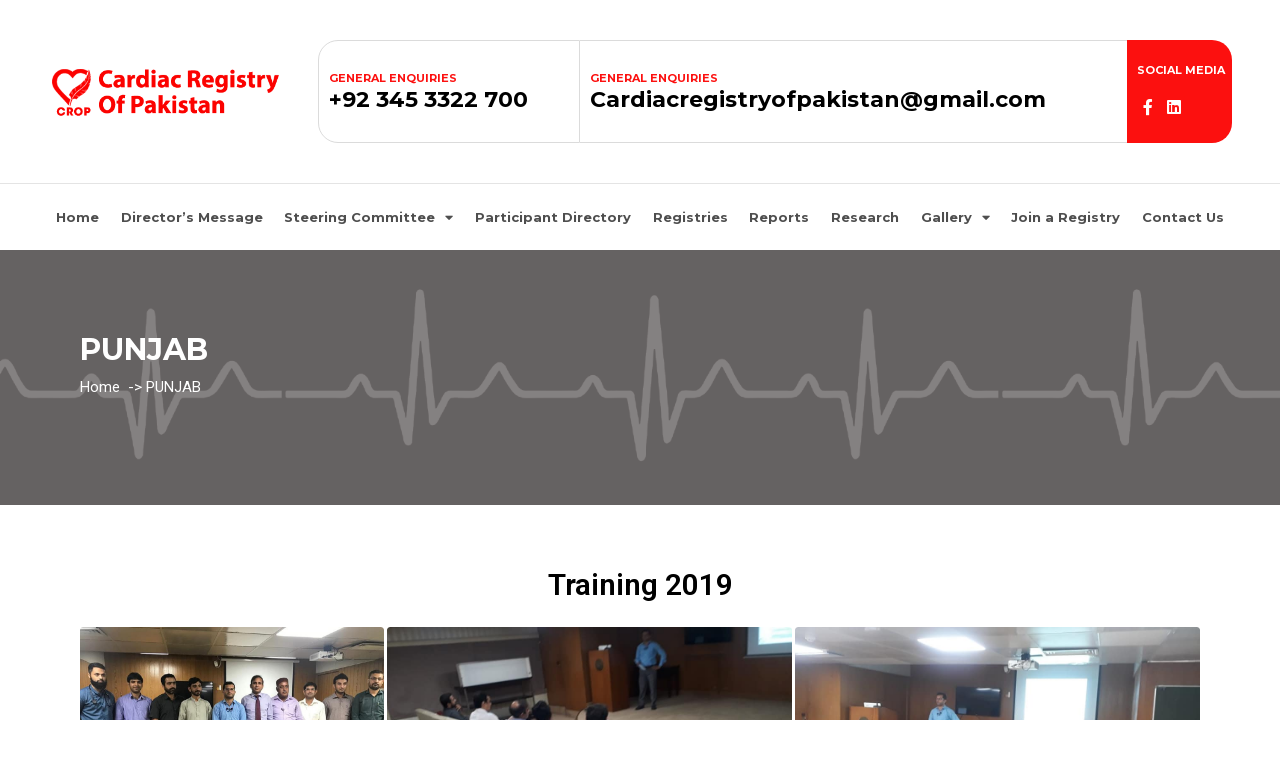

--- FILE ---
content_type: text/html; charset=UTF-8
request_url: https://crop.com.pk/punjab/
body_size: 173733
content:
<!DOCTYPE html>
<html lang="en-US">
<head>
<meta charset="UTF-8">
<meta name="viewport" content="width=device-width, initial-scale=1">
<link rel="profile" href="https://gmpg.org/xfn/11">

<title>Punjab &#8211; Crop</title>
<meta name='robots' content='max-image-preview:large' />
<link rel="alternate" type="application/rss+xml" title="Crop &raquo; Feed" href="https://crop.com.pk/feed/" />
<link rel="alternate" type="application/rss+xml" title="Crop &raquo; Comments Feed" href="https://crop.com.pk/comments/feed/" />
<link rel="alternate" title="oEmbed (JSON)" type="application/json+oembed" href="https://crop.com.pk/wp-json/oembed/1.0/embed?url=https%3A%2F%2Fcrop.com.pk%2Fpunjab%2F" />
<link rel="alternate" title="oEmbed (XML)" type="text/xml+oembed" href="https://crop.com.pk/wp-json/oembed/1.0/embed?url=https%3A%2F%2Fcrop.com.pk%2Fpunjab%2F&#038;format=xml" />
<style id='wp-img-auto-sizes-contain-inline-css'>
img:is([sizes=auto i],[sizes^="auto," i]){contain-intrinsic-size:3000px 1500px}
/*# sourceURL=wp-img-auto-sizes-contain-inline-css */
</style>
<link rel='stylesheet' id='astra-theme-css-css' href='https://crop.com.pk/wp-content/themes/astra/assets/css/minified/main.min.css?ver=3.8.5' media='all' />
<style id='astra-theme-css-inline-css'>
.ast-no-sidebar .entry-content .alignfull {margin-left: calc( -50vw + 50%);margin-right: calc( -50vw + 50%);max-width: 100vw;width: 100vw;}.ast-no-sidebar .entry-content .alignwide {margin-left: calc(-41vw + 50%);margin-right: calc(-41vw + 50%);max-width: unset;width: unset;}.ast-no-sidebar .entry-content .alignfull .alignfull,.ast-no-sidebar .entry-content .alignfull .alignwide,.ast-no-sidebar .entry-content .alignwide .alignfull,.ast-no-sidebar .entry-content .alignwide .alignwide,.ast-no-sidebar .entry-content .wp-block-column .alignfull,.ast-no-sidebar .entry-content .wp-block-column .alignwide{width: 100%;margin-left: auto;margin-right: auto;}.wp-block-gallery,.blocks-gallery-grid {margin: 0;}.wp-block-separator {max-width: 100px;}.wp-block-separator.is-style-wide,.wp-block-separator.is-style-dots {max-width: none;}.entry-content .has-2-columns .wp-block-column:first-child {padding-right: 10px;}.entry-content .has-2-columns .wp-block-column:last-child {padding-left: 10px;}@media (max-width: 782px) {.entry-content .wp-block-columns .wp-block-column {flex-basis: 100%;}.entry-content .has-2-columns .wp-block-column:first-child {padding-right: 0;}.entry-content .has-2-columns .wp-block-column:last-child {padding-left: 0;}}body .entry-content .wp-block-latest-posts {margin-left: 0;}body .entry-content .wp-block-latest-posts li {list-style: none;}.ast-no-sidebar .ast-container .entry-content .wp-block-latest-posts {margin-left: 0;}.ast-header-break-point .entry-content .alignwide {margin-left: auto;margin-right: auto;}.entry-content .blocks-gallery-item img {margin-bottom: auto;}.wp-block-pullquote {border-top: 4px solid #555d66;border-bottom: 4px solid #555d66;color: #40464d;}:root{--ast-container-default-xlg-padding:6.67em;--ast-container-default-lg-padding:5.67em;--ast-container-default-slg-padding:4.34em;--ast-container-default-md-padding:3.34em;--ast-container-default-sm-padding:6.67em;--ast-container-default-xs-padding:2.4em;--ast-container-default-xxs-padding:1.4em;}html{font-size:93.75%;}a,.page-title{color:var(--ast-global-color-0);}a:hover,a:focus{color:var(--ast-global-color-1);}body,button,input,select,textarea,.ast-button,.ast-custom-button{font-family:-apple-system,BlinkMacSystemFont,Segoe UI,Roboto,Oxygen-Sans,Ubuntu,Cantarell,Helvetica Neue,sans-serif;font-weight:inherit;font-size:15px;font-size:1rem;}blockquote{color:var(--ast-global-color-3);}.site-title{font-size:35px;font-size:2.3333333333333rem;display:block;}.ast-archive-description .ast-archive-title{font-size:40px;font-size:2.6666666666667rem;}.site-header .site-description{font-size:15px;font-size:1rem;display:none;}.entry-title{font-size:30px;font-size:2rem;}h1,.entry-content h1{font-size:40px;font-size:2.6666666666667rem;}h2,.entry-content h2{font-size:30px;font-size:2rem;}h3,.entry-content h3{font-size:25px;font-size:1.6666666666667rem;}h4,.entry-content h4{font-size:20px;font-size:1.3333333333333rem;}h5,.entry-content h5{font-size:18px;font-size:1.2rem;}h6,.entry-content h6{font-size:15px;font-size:1rem;}.ast-single-post .entry-title,.page-title{font-size:30px;font-size:2rem;}::selection{background-color:var(--ast-global-color-0);color:#ffffff;}body,h1,.entry-title a,.entry-content h1,h2,.entry-content h2,h3,.entry-content h3,h4,.entry-content h4,h5,.entry-content h5,h6,.entry-content h6{color:var(--ast-global-color-3);}.tagcloud a:hover,.tagcloud a:focus,.tagcloud a.current-item{color:#ffffff;border-color:var(--ast-global-color-0);background-color:var(--ast-global-color-0);}input:focus,input[type="text"]:focus,input[type="email"]:focus,input[type="url"]:focus,input[type="password"]:focus,input[type="reset"]:focus,input[type="search"]:focus,textarea:focus{border-color:var(--ast-global-color-0);}input[type="radio"]:checked,input[type=reset],input[type="checkbox"]:checked,input[type="checkbox"]:hover:checked,input[type="checkbox"]:focus:checked,input[type=range]::-webkit-slider-thumb{border-color:var(--ast-global-color-0);background-color:var(--ast-global-color-0);box-shadow:none;}.site-footer a:hover + .post-count,.site-footer a:focus + .post-count{background:var(--ast-global-color-0);border-color:var(--ast-global-color-0);}.single .nav-links .nav-previous,.single .nav-links .nav-next{color:var(--ast-global-color-0);}.entry-meta,.entry-meta *{line-height:1.45;color:var(--ast-global-color-0);}.entry-meta a:hover,.entry-meta a:hover *,.entry-meta a:focus,.entry-meta a:focus *,.page-links > .page-link,.page-links .page-link:hover,.post-navigation a:hover{color:var(--ast-global-color-1);}#cat option,.secondary .calendar_wrap thead a,.secondary .calendar_wrap thead a:visited{color:var(--ast-global-color-0);}.secondary .calendar_wrap #today,.ast-progress-val span{background:var(--ast-global-color-0);}.secondary a:hover + .post-count,.secondary a:focus + .post-count{background:var(--ast-global-color-0);border-color:var(--ast-global-color-0);}.calendar_wrap #today > a{color:#ffffff;}.page-links .page-link,.single .post-navigation a{color:var(--ast-global-color-0);}.ast-archive-title{color:var(--ast-global-color-2);}.widget-title{font-size:21px;font-size:1.4rem;color:var(--ast-global-color-2);}.ast-single-post .entry-content a,.ast-comment-content a:not(.ast-comment-edit-reply-wrap a){text-decoration:underline;}.ast-single-post .wp-block-button .wp-block-button__link,.ast-single-post .elementor-button-wrapper .elementor-button,.ast-single-post .entry-content .uagb-tab a,.ast-single-post .entry-content .uagb-ifb-cta a,.ast-single-post .entry-content .wp-block-uagb-buttons a,.ast-single-post .entry-content .uabb-module-content a,.ast-single-post .entry-content .uagb-post-grid a,.ast-single-post .entry-content .uagb-timeline a,.ast-single-post .entry-content .uagb-toc__wrap a,.ast-single-post .entry-content .uagb-taxomony-box a,.ast-single-post .entry-content .woocommerce a,.entry-content .wp-block-latest-posts > li > a{text-decoration:none;}.ast-logo-title-inline .site-logo-img{padding-right:1em;}.ast-page-builder-template .hentry {margin: 0;}.ast-page-builder-template .site-content > .ast-container {max-width: 100%;padding: 0;}.ast-page-builder-template .site-content #primary {padding: 0;margin: 0;}.ast-page-builder-template .no-results {text-align: center;margin: 4em auto;}.ast-page-builder-template .ast-pagination {padding: 2em;}.ast-page-builder-template .entry-header.ast-no-title.ast-no-thumbnail {margin-top: 0;}.ast-page-builder-template .entry-header.ast-header-without-markup {margin-top: 0;margin-bottom: 0;}.ast-page-builder-template .entry-header.ast-no-title.ast-no-meta {margin-bottom: 0;}.ast-page-builder-template.single .post-navigation {padding-bottom: 2em;}.ast-page-builder-template.single-post .site-content > .ast-container {max-width: 100%;}.ast-page-builder-template .entry-header {margin-top: 4em;margin-left: auto;margin-right: auto;padding-left: 20px;padding-right: 20px;}.single.ast-page-builder-template .entry-header {padding-left: 20px;padding-right: 20px;}.ast-page-builder-template .ast-archive-description {margin: 4em auto 0;padding-left: 20px;padding-right: 20px;}@media (max-width:921px){#ast-desktop-header{display:none;}}@media (min-width:921px){#ast-mobile-header{display:none;}}.wp-block-buttons.aligncenter{justify-content:center;}@media (max-width:921px){.ast-theme-transparent-header #primary,.ast-theme-transparent-header #secondary{padding:0;}}@media (max-width:921px){.ast-plain-container.ast-no-sidebar #primary{padding:0;}}.ast-plain-container.ast-no-sidebar #primary{margin-top:0;margin-bottom:0;}@media (min-width:1200px){.wp-block-group .has-background{padding:20px;}}@media (min-width:1200px){.wp-block-cover-image.alignwide .wp-block-cover__inner-container,.wp-block-cover.alignwide .wp-block-cover__inner-container,.wp-block-cover-image.alignfull .wp-block-cover__inner-container,.wp-block-cover.alignfull .wp-block-cover__inner-container{width:100%;}}.wp-block-columns{margin-bottom:unset;}.wp-block-image.size-full{margin:2rem 0;}.wp-block-separator.has-background{padding:0;}.wp-block-gallery{margin-bottom:1.6em;}.wp-block-group{padding-top:4em;padding-bottom:4em;}.wp-block-group__inner-container .wp-block-columns:last-child,.wp-block-group__inner-container :last-child,.wp-block-table table{margin-bottom:0;}.blocks-gallery-grid{width:100%;}.wp-block-navigation-link__content{padding:5px 0;}.wp-block-group .wp-block-group .has-text-align-center,.wp-block-group .wp-block-column .has-text-align-center{max-width:100%;}.has-text-align-center{margin:0 auto;}@media (max-width:1200px){.wp-block-group{padding:3em;}.wp-block-group .wp-block-group{padding:1.5em;}.wp-block-columns,.wp-block-column{margin:1rem 0;}}@media (min-width:921px){.wp-block-columns .wp-block-group{padding:2em;}}@media (max-width:544px){.wp-block-cover-image .wp-block-cover__inner-container,.wp-block-cover .wp-block-cover__inner-container{width:unset;}.wp-block-cover,.wp-block-cover-image{padding:2em 0;}.wp-block-group,.wp-block-cover{padding:2em;}.wp-block-media-text__media img,.wp-block-media-text__media video{width:unset;max-width:100%;}.wp-block-media-text.has-background .wp-block-media-text__content{padding:1em;}}.wp-block-image.aligncenter{margin-left:auto;margin-right:auto;}.wp-block-table.aligncenter{margin-left:auto;margin-right:auto;}@media (min-width:544px){.entry-content .wp-block-media-text.has-media-on-the-right .wp-block-media-text__content{padding:0 8% 0 0;}.entry-content .wp-block-media-text .wp-block-media-text__content{padding:0 0 0 8%;}.ast-plain-container .site-content .entry-content .has-custom-content-position.is-position-bottom-left > *,.ast-plain-container .site-content .entry-content .has-custom-content-position.is-position-bottom-right > *,.ast-plain-container .site-content .entry-content .has-custom-content-position.is-position-top-left > *,.ast-plain-container .site-content .entry-content .has-custom-content-position.is-position-top-right > *,.ast-plain-container .site-content .entry-content .has-custom-content-position.is-position-center-right > *,.ast-plain-container .site-content .entry-content .has-custom-content-position.is-position-center-left > *{margin:0;}}@media (max-width:544px){.entry-content .wp-block-media-text .wp-block-media-text__content{padding:8% 0;}.wp-block-media-text .wp-block-media-text__media img{width:auto;max-width:100%;}}.wp-block-button.is-style-outline .wp-block-button__link{border-color:var(--ast-global-color-0);}.wp-block-button.is-style-outline > .wp-block-button__link:not(.has-text-color),.wp-block-button.wp-block-button__link.is-style-outline:not(.has-text-color){color:var(--ast-global-color-0);}.wp-block-button.is-style-outline .wp-block-button__link:hover,.wp-block-button.is-style-outline .wp-block-button__link:focus{color:#ffffff !important;background-color:var(--ast-global-color-1);border-color:var(--ast-global-color-1);}.post-page-numbers.current .page-link,.ast-pagination .page-numbers.current{color:#ffffff;border-color:var(--ast-global-color-0);background-color:var(--ast-global-color-0);border-radius:2px;}@media (min-width:544px){.entry-content > .alignleft{margin-right:20px;}.entry-content > .alignright{margin-left:20px;}}h1.widget-title{font-weight:inherit;}h2.widget-title{font-weight:inherit;}h3.widget-title{font-weight:inherit;}@media (max-width:921px){.ast-separate-container #primary,.ast-separate-container #secondary{padding:1.5em 0;}#primary,#secondary{padding:1.5em 0;margin:0;}.ast-left-sidebar #content > .ast-container{display:flex;flex-direction:column-reverse;width:100%;}.ast-separate-container .ast-article-post,.ast-separate-container .ast-article-single{padding:1.5em 2.14em;}.ast-author-box img.avatar{margin:20px 0 0 0;}}@media (min-width:922px){.ast-separate-container.ast-right-sidebar #primary,.ast-separate-container.ast-left-sidebar #primary{border:0;}.search-no-results.ast-separate-container #primary{margin-bottom:4em;}}.wp-block-button .wp-block-button__link{color:#ffffff;}.wp-block-button .wp-block-button__link:hover,.wp-block-button .wp-block-button__link:focus{color:#ffffff;background-color:var(--ast-global-color-1);border-color:var(--ast-global-color-1);}.wp-block-button .wp-block-button__link{border-color:var(--ast-global-color-0);background-color:var(--ast-global-color-0);color:#ffffff;font-family:inherit;font-weight:inherit;line-height:1;border-radius:2px;padding-top:15px;padding-right:30px;padding-bottom:15px;padding-left:30px;}@media (max-width:921px){.wp-block-button .wp-block-button__link{padding-top:14px;padding-right:28px;padding-bottom:14px;padding-left:28px;}}@media (max-width:544px){.wp-block-button .wp-block-button__link{padding-top:12px;padding-right:24px;padding-bottom:12px;padding-left:24px;}}.menu-toggle,button,.ast-button,.ast-custom-button,.button,input#submit,input[type="button"],input[type="submit"],input[type="reset"],form[CLASS*="wp-block-search__"].wp-block-search .wp-block-search__inside-wrapper .wp-block-search__button,body .wp-block-file .wp-block-file__button{border-style:solid;border-top-width:0;border-right-width:0;border-left-width:0;border-bottom-width:0;color:#ffffff;border-color:var(--ast-global-color-0);background-color:var(--ast-global-color-0);border-radius:2px;padding-top:15px;padding-right:30px;padding-bottom:15px;padding-left:30px;font-family:inherit;font-weight:inherit;line-height:1;}button:focus,.menu-toggle:hover,button:hover,.ast-button:hover,.ast-custom-button:hover .button:hover,.ast-custom-button:hover ,input[type=reset]:hover,input[type=reset]:focus,input#submit:hover,input#submit:focus,input[type="button"]:hover,input[type="button"]:focus,input[type="submit"]:hover,input[type="submit"]:focus,form[CLASS*="wp-block-search__"].wp-block-search .wp-block-search__inside-wrapper .wp-block-search__button:hover,form[CLASS*="wp-block-search__"].wp-block-search .wp-block-search__inside-wrapper .wp-block-search__button:focus,body .wp-block-file .wp-block-file__button:hover,body .wp-block-file .wp-block-file__button:focus{color:#ffffff;background-color:var(--ast-global-color-1);border-color:var(--ast-global-color-1);}@media (min-width:544px){.ast-container{max-width:100%;}}@media (max-width:544px){.ast-separate-container .ast-article-post,.ast-separate-container .ast-article-single,.ast-separate-container .comments-title,.ast-separate-container .ast-archive-description{padding:1.5em 1em;}.ast-separate-container #content .ast-container{padding-left:0.54em;padding-right:0.54em;}.ast-separate-container .ast-comment-list li.depth-1{padding:1.5em 1em;margin-bottom:1.5em;}.ast-separate-container .ast-comment-list .bypostauthor{padding:.5em;}.ast-search-menu-icon.ast-dropdown-active .search-field{width:170px;}.menu-toggle,button,.ast-button,.button,input#submit,input[type="button"],input[type="submit"],input[type="reset"]{padding-top:12px;padding-right:24px;padding-bottom:12px;padding-left:24px;}}@media (max-width:921px){.menu-toggle,button,.ast-button,.button,input#submit,input[type="button"],input[type="submit"],input[type="reset"]{padding-top:14px;padding-right:28px;padding-bottom:14px;padding-left:28px;}.ast-mobile-header-stack .main-header-bar .ast-search-menu-icon{display:inline-block;}.ast-header-break-point.ast-header-custom-item-outside .ast-mobile-header-stack .main-header-bar .ast-search-icon{margin:0;}.ast-comment-avatar-wrap img{max-width:2.5em;}.ast-separate-container .ast-comment-list li.depth-1{padding:1.5em 2.14em;}.ast-separate-container .comment-respond{padding:2em 2.14em;}.ast-comment-meta{padding:0 1.8888em 1.3333em;}}.entry-content > .wp-block-group,.entry-content > .wp-block-media-text,.entry-content > .wp-block-cover,.entry-content > .wp-block-columns{max-width:58em;width:calc(100% - 4em);margin-left:auto;margin-right:auto;}.entry-content [class*="__inner-container"] > .alignfull{max-width:100%;margin-left:0;margin-right:0;}.entry-content [class*="__inner-container"] > *:not(.alignwide):not(.alignfull):not(.alignleft):not(.alignright){margin-left:auto;margin-right:auto;}.entry-content [class*="__inner-container"] > *:not(.alignwide):not(p):not(.alignfull):not(.alignleft):not(.alignright):not(.is-style-wide):not(iframe){max-width:50rem;width:100%;}@media (min-width:921px){.entry-content > .wp-block-group.alignwide.has-background,.entry-content > .wp-block-group.alignfull.has-background,.entry-content > .wp-block-cover.alignwide,.entry-content > .wp-block-cover.alignfull,.entry-content > .wp-block-columns.has-background.alignwide,.entry-content > .wp-block-columns.has-background.alignfull{margin-top:0;margin-bottom:0;padding:6em 4em;}.entry-content > .wp-block-columns.has-background{margin-bottom:0;}}@media (min-width:1200px){.entry-content .alignfull p{max-width:1200px;}.entry-content .alignfull{max-width:100%;width:100%;}.ast-page-builder-template .entry-content .alignwide,.entry-content [class*="__inner-container"] > .alignwide{max-width:1200px;margin-left:0;margin-right:0;}.entry-content .alignfull [class*="__inner-container"] > .alignwide{max-width:80rem;}}@media (min-width:545px){.site-main .entry-content > .alignwide{margin:0 auto;}.wp-block-group.has-background,.entry-content > .wp-block-cover,.entry-content > .wp-block-columns.has-background{padding:4em;margin-top:0;margin-bottom:0;}.entry-content .wp-block-media-text.alignfull .wp-block-media-text__content,.entry-content .wp-block-media-text.has-background .wp-block-media-text__content{padding:0 8%;}}@media (max-width:921px){.site-title{display:block;}.ast-archive-description .ast-archive-title{font-size:40px;}.site-header .site-description{display:none;}.entry-title{font-size:30px;}h1,.entry-content h1{font-size:30px;}h2,.entry-content h2{font-size:25px;}h3,.entry-content h3{font-size:20px;}.ast-single-post .entry-title,.page-title{font-size:30px;}}@media (max-width:544px){.site-title{display:block;}.ast-archive-description .ast-archive-title{font-size:40px;}.site-header .site-description{display:none;}.entry-title{font-size:30px;}h1,.entry-content h1{font-size:30px;}h2,.entry-content h2{font-size:25px;}h3,.entry-content h3{font-size:20px;}.ast-single-post .entry-title,.page-title{font-size:30px;}}@media (max-width:921px){html{font-size:85.5%;}}@media (max-width:544px){html{font-size:85.5%;}}@media (min-width:922px){.ast-container{max-width:1240px;}}@media (min-width:922px){.site-content .ast-container{display:flex;}}@media (max-width:921px){.site-content .ast-container{flex-direction:column;}}@media (min-width:922px){.main-header-menu .sub-menu .menu-item.ast-left-align-sub-menu:hover > .sub-menu,.main-header-menu .sub-menu .menu-item.ast-left-align-sub-menu.focus > .sub-menu{margin-left:-0px;}}.wp-block-search {margin-bottom: 20px;}.wp-block-site-tagline {margin-top: 20px;}form.wp-block-search .wp-block-search__input,.wp-block-search.wp-block-search__button-inside .wp-block-search__inside-wrapper {border-color: #eaeaea;background: #fafafa;}.wp-block-search.wp-block-search__button-inside .wp-block-search__inside-wrapper .wp-block-search__input:focus,.wp-block-loginout input:focus {outline: thin dotted;}.wp-block-loginout input:focus {border-color: transparent;} form.wp-block-search .wp-block-search__inside-wrapper .wp-block-search__input {padding: 12px;}form.wp-block-search .wp-block-search__button svg {fill: currentColor;width: 20px;height: 20px;}.wp-block-loginout p label {display: block;}.wp-block-loginout p:not(.login-remember):not(.login-submit) input {width: 100%;}.wp-block-loginout .login-remember input {width: 1.1rem;height: 1.1rem;margin: 0 5px 4px 0;vertical-align: middle;}blockquote,cite {font-style: initial;}.wp-block-file {display: flex;align-items: center;flex-wrap: wrap;justify-content: space-between;}.wp-block-pullquote {border: none;}.wp-block-pullquote blockquote::before {content: "\201D";font-family: "Helvetica",sans-serif;display: flex;transform: rotate( 180deg );font-size: 6rem;font-style: normal;line-height: 1;font-weight: bold;align-items: center;justify-content: center;}.has-text-align-right > blockquote::before {justify-content: flex-start;}.has-text-align-left > blockquote::before {justify-content: flex-end;}figure.wp-block-pullquote.is-style-solid-color blockquote {max-width: 100%;text-align: inherit;}blockquote {padding: 0 1.2em 1.2em;}.wp-block-button__link {border: 2px solid currentColor;}body .wp-block-file .wp-block-file__button {text-decoration: none;}ul.wp-block-categories-list.wp-block-categories,ul.wp-block-archives-list.wp-block-archives {list-style-type: none;}ul,ol {margin-left: 20px;}figure.alignright figcaption {text-align: right;}:root .has-ast-global-color-0-color{color:var(--ast-global-color-0);}:root .has-ast-global-color-0-background-color{background-color:var(--ast-global-color-0);}:root .wp-block-button .has-ast-global-color-0-color{color:var(--ast-global-color-0);}:root .wp-block-button .has-ast-global-color-0-background-color{background-color:var(--ast-global-color-0);}:root .has-ast-global-color-1-color{color:var(--ast-global-color-1);}:root .has-ast-global-color-1-background-color{background-color:var(--ast-global-color-1);}:root .wp-block-button .has-ast-global-color-1-color{color:var(--ast-global-color-1);}:root .wp-block-button .has-ast-global-color-1-background-color{background-color:var(--ast-global-color-1);}:root .has-ast-global-color-2-color{color:var(--ast-global-color-2);}:root .has-ast-global-color-2-background-color{background-color:var(--ast-global-color-2);}:root .wp-block-button .has-ast-global-color-2-color{color:var(--ast-global-color-2);}:root .wp-block-button .has-ast-global-color-2-background-color{background-color:var(--ast-global-color-2);}:root .has-ast-global-color-3-color{color:var(--ast-global-color-3);}:root .has-ast-global-color-3-background-color{background-color:var(--ast-global-color-3);}:root .wp-block-button .has-ast-global-color-3-color{color:var(--ast-global-color-3);}:root .wp-block-button .has-ast-global-color-3-background-color{background-color:var(--ast-global-color-3);}:root .has-ast-global-color-4-color{color:var(--ast-global-color-4);}:root .has-ast-global-color-4-background-color{background-color:var(--ast-global-color-4);}:root .wp-block-button .has-ast-global-color-4-color{color:var(--ast-global-color-4);}:root .wp-block-button .has-ast-global-color-4-background-color{background-color:var(--ast-global-color-4);}:root .has-ast-global-color-5-color{color:var(--ast-global-color-5);}:root .has-ast-global-color-5-background-color{background-color:var(--ast-global-color-5);}:root .wp-block-button .has-ast-global-color-5-color{color:var(--ast-global-color-5);}:root .wp-block-button .has-ast-global-color-5-background-color{background-color:var(--ast-global-color-5);}:root .has-ast-global-color-6-color{color:var(--ast-global-color-6);}:root .has-ast-global-color-6-background-color{background-color:var(--ast-global-color-6);}:root .wp-block-button .has-ast-global-color-6-color{color:var(--ast-global-color-6);}:root .wp-block-button .has-ast-global-color-6-background-color{background-color:var(--ast-global-color-6);}:root .has-ast-global-color-7-color{color:var(--ast-global-color-7);}:root .has-ast-global-color-7-background-color{background-color:var(--ast-global-color-7);}:root .wp-block-button .has-ast-global-color-7-color{color:var(--ast-global-color-7);}:root .wp-block-button .has-ast-global-color-7-background-color{background-color:var(--ast-global-color-7);}:root .has-ast-global-color-8-color{color:var(--ast-global-color-8);}:root .has-ast-global-color-8-background-color{background-color:var(--ast-global-color-8);}:root .wp-block-button .has-ast-global-color-8-color{color:var(--ast-global-color-8);}:root .wp-block-button .has-ast-global-color-8-background-color{background-color:var(--ast-global-color-8);}:root{--ast-global-color-0:#0170B9;--ast-global-color-1:#3a3a3a;--ast-global-color-2:#3a3a3a;--ast-global-color-3:#4B4F58;--ast-global-color-4:#F5F5F5;--ast-global-color-5:#FFFFFF;--ast-global-color-6:#F2F5F7;--ast-global-color-7:#424242;--ast-global-color-8:#000000;}.ast-breadcrumbs .trail-browse,.ast-breadcrumbs .trail-items,.ast-breadcrumbs .trail-items li{display:inline-block;margin:0;padding:0;border:none;background:inherit;text-indent:0;}.ast-breadcrumbs .trail-browse{font-size:inherit;font-style:inherit;font-weight:inherit;color:inherit;}.ast-breadcrumbs .trail-items{list-style:none;}.trail-items li::after{padding:0 0.3em;content:"\00bb";}.trail-items li:last-of-type::after{display:none;}h1,.entry-content h1,h2,.entry-content h2,h3,.entry-content h3,h4,.entry-content h4,h5,.entry-content h5,h6,.entry-content h6{color:var(--ast-global-color-2);}.entry-title a{color:var(--ast-global-color-2);}@media (max-width:921px){.ast-builder-grid-row-container.ast-builder-grid-row-tablet-3-firstrow .ast-builder-grid-row > *:first-child,.ast-builder-grid-row-container.ast-builder-grid-row-tablet-3-lastrow .ast-builder-grid-row > *:last-child{grid-column:1 / -1;}}@media (max-width:544px){.ast-builder-grid-row-container.ast-builder-grid-row-mobile-3-firstrow .ast-builder-grid-row > *:first-child,.ast-builder-grid-row-container.ast-builder-grid-row-mobile-3-lastrow .ast-builder-grid-row > *:last-child{grid-column:1 / -1;}}.ast-builder-layout-element[data-section="title_tagline"]{display:flex;}@media (max-width:921px){.ast-header-break-point .ast-builder-layout-element[data-section="title_tagline"]{display:flex;}}@media (max-width:544px){.ast-header-break-point .ast-builder-layout-element[data-section="title_tagline"]{display:flex;}}.ast-builder-menu-1{font-family:inherit;font-weight:inherit;}.ast-builder-menu-1 .sub-menu,.ast-builder-menu-1 .inline-on-mobile .sub-menu{border-top-width:2px;border-bottom-width:0;border-right-width:0;border-left-width:0;border-color:var(--ast-global-color-0);border-style:solid;border-radius:0;}.ast-builder-menu-1 .main-header-menu > .menu-item > .sub-menu,.ast-builder-menu-1 .main-header-menu > .menu-item > .astra-full-megamenu-wrapper{margin-top:0;}.ast-desktop .ast-builder-menu-1 .main-header-menu > .menu-item > .sub-menu:before,.ast-desktop .ast-builder-menu-1 .main-header-menu > .menu-item > .astra-full-megamenu-wrapper:before{height:calc( 0px + 5px );}.ast-desktop .ast-builder-menu-1 .menu-item .sub-menu .menu-link{border-style:none;}@media (max-width:921px){.ast-header-break-point .ast-builder-menu-1 .menu-item.menu-item-has-children > .ast-menu-toggle{top:0;}.ast-builder-menu-1 .menu-item-has-children > .menu-link:after{content:unset;}}@media (max-width:544px){.ast-header-break-point .ast-builder-menu-1 .menu-item.menu-item-has-children > .ast-menu-toggle{top:0;}}.ast-builder-menu-1{display:flex;}@media (max-width:921px){.ast-header-break-point .ast-builder-menu-1{display:flex;}}@media (max-width:544px){.ast-header-break-point .ast-builder-menu-1{display:flex;}}.site-below-footer-wrap{padding-top:20px;padding-bottom:20px;}.site-below-footer-wrap[data-section="section-below-footer-builder"]{background-color:#eeeeee;;min-height:80px;}.site-below-footer-wrap[data-section="section-below-footer-builder"] .ast-builder-grid-row{max-width:1200px;margin-left:auto;margin-right:auto;}.site-below-footer-wrap[data-section="section-below-footer-builder"] .ast-builder-grid-row,.site-below-footer-wrap[data-section="section-below-footer-builder"] .site-footer-section{align-items:flex-start;}.site-below-footer-wrap[data-section="section-below-footer-builder"].ast-footer-row-inline .site-footer-section{display:flex;margin-bottom:0;}.ast-builder-grid-row-full .ast-builder-grid-row{grid-template-columns:1fr;}@media (max-width:921px){.site-below-footer-wrap[data-section="section-below-footer-builder"].ast-footer-row-tablet-inline .site-footer-section{display:flex;margin-bottom:0;}.site-below-footer-wrap[data-section="section-below-footer-builder"].ast-footer-row-tablet-stack .site-footer-section{display:block;margin-bottom:10px;}.ast-builder-grid-row-container.ast-builder-grid-row-tablet-full .ast-builder-grid-row{grid-template-columns:1fr;}}@media (max-width:544px){.site-below-footer-wrap[data-section="section-below-footer-builder"].ast-footer-row-mobile-inline .site-footer-section{display:flex;margin-bottom:0;}.site-below-footer-wrap[data-section="section-below-footer-builder"].ast-footer-row-mobile-stack .site-footer-section{display:block;margin-bottom:10px;}.ast-builder-grid-row-container.ast-builder-grid-row-mobile-full .ast-builder-grid-row{grid-template-columns:1fr;}}.site-below-footer-wrap[data-section="section-below-footer-builder"]{display:grid;}@media (max-width:921px){.ast-header-break-point .site-below-footer-wrap[data-section="section-below-footer-builder"]{display:grid;}}@media (max-width:544px){.ast-header-break-point .site-below-footer-wrap[data-section="section-below-footer-builder"]{display:grid;}}.ast-footer-copyright{text-align:center;}.ast-footer-copyright {color:var(--ast-global-color-3);}@media (max-width:921px){.ast-footer-copyright{text-align:center;}}@media (max-width:544px){.ast-footer-copyright{text-align:center;}}.ast-footer-copyright.ast-builder-layout-element{display:flex;}@media (max-width:921px){.ast-header-break-point .ast-footer-copyright.ast-builder-layout-element{display:flex;}}@media (max-width:544px){.ast-header-break-point .ast-footer-copyright.ast-builder-layout-element{display:flex;}}.elementor-widget-heading .elementor-heading-title{margin:0;}.elementor-post.elementor-grid-item.hentry{margin-bottom:0;}.woocommerce div.product .elementor-element.elementor-products-grid .related.products ul.products li.product,.elementor-element .elementor-wc-products .woocommerce[class*='columns-'] ul.products li.product{width:auto;margin:0;float:none;}.elementor-toc__list-wrapper{margin:0;}.ast-left-sidebar .elementor-section.elementor-section-stretched,.ast-right-sidebar .elementor-section.elementor-section-stretched{max-width:100%;left:0 !important;}.elementor-template-full-width .ast-container{display:block;}@media (max-width:544px){.elementor-element .elementor-wc-products .woocommerce[class*="columns-"] ul.products li.product{width:auto;margin:0;}.elementor-element .woocommerce .woocommerce-result-count{float:none;}}.ast-header-break-point .main-header-bar{border-bottom-width:1px;}@media (min-width:922px){.main-header-bar{border-bottom-width:1px;}}.main-header-menu .menu-item, #astra-footer-menu .menu-item, .main-header-bar .ast-masthead-custom-menu-items{-js-display:flex;display:flex;-webkit-box-pack:center;-webkit-justify-content:center;-moz-box-pack:center;-ms-flex-pack:center;justify-content:center;-webkit-box-orient:vertical;-webkit-box-direction:normal;-webkit-flex-direction:column;-moz-box-orient:vertical;-moz-box-direction:normal;-ms-flex-direction:column;flex-direction:column;}.main-header-menu > .menu-item > .menu-link, #astra-footer-menu > .menu-item > .menu-link{height:100%;-webkit-box-align:center;-webkit-align-items:center;-moz-box-align:center;-ms-flex-align:center;align-items:center;-js-display:flex;display:flex;}.ast-header-break-point .main-navigation ul .menu-item .menu-link .icon-arrow:first-of-type svg{top:.2em;margin-top:0px;margin-left:0px;width:.65em;transform:translate(0, -2px) rotateZ(270deg);}.ast-mobile-popup-content .ast-submenu-expanded > .ast-menu-toggle{transform:rotateX(180deg);}.ast-separate-container .blog-layout-1, .ast-separate-container .blog-layout-2, .ast-separate-container .blog-layout-3{background-color:transparent;background-image:none;}.ast-separate-container .ast-article-post{background-color:var(--ast-global-color-5);;}@media (max-width:921px){.ast-separate-container .ast-article-post{background-color:var(--ast-global-color-5);;}}@media (max-width:544px){.ast-separate-container .ast-article-post{background-color:var(--ast-global-color-5);;}}.ast-separate-container .ast-article-single:not(.ast-related-post), .ast-separate-container .comments-area .comment-respond,.ast-separate-container .comments-area .ast-comment-list li, .ast-separate-container .ast-woocommerce-container, .ast-separate-container .error-404, .ast-separate-container .no-results, .single.ast-separate-container  .ast-author-meta, .ast-separate-container .related-posts-title-wrapper, .ast-separate-container.ast-two-container #secondary .widget,.ast-separate-container .comments-count-wrapper, .ast-box-layout.ast-plain-container .site-content,.ast-padded-layout.ast-plain-container .site-content, .ast-separate-container .comments-area .comments-title{background-color:var(--ast-global-color-5);;}@media (max-width:921px){.ast-separate-container .ast-article-single:not(.ast-related-post), .ast-separate-container .comments-area .comment-respond,.ast-separate-container .comments-area .ast-comment-list li, .ast-separate-container .ast-woocommerce-container, .ast-separate-container .error-404, .ast-separate-container .no-results, .single.ast-separate-container  .ast-author-meta, .ast-separate-container .related-posts-title-wrapper, .ast-separate-container.ast-two-container #secondary .widget,.ast-separate-container .comments-count-wrapper, .ast-box-layout.ast-plain-container .site-content,.ast-padded-layout.ast-plain-container .site-content, .ast-separate-container .comments-area .comments-title{background-color:var(--ast-global-color-5);;}}@media (max-width:544px){.ast-separate-container .ast-article-single:not(.ast-related-post), .ast-separate-container .comments-area .comment-respond,.ast-separate-container .comments-area .ast-comment-list li, .ast-separate-container .ast-woocommerce-container, .ast-separate-container .error-404, .ast-separate-container .no-results, .single.ast-separate-container  .ast-author-meta, .ast-separate-container .related-posts-title-wrapper, .ast-separate-container.ast-two-container #secondary .widget,.ast-separate-container .comments-count-wrapper, .ast-box-layout.ast-plain-container .site-content,.ast-padded-layout.ast-plain-container .site-content, .ast-separate-container .comments-area .comments-title{background-color:var(--ast-global-color-5);;}}.ast-plain-container, .ast-page-builder-template{background-color:var(--ast-global-color-5);;}@media (max-width:921px){.ast-plain-container, .ast-page-builder-template{background-color:var(--ast-global-color-5);;}}@media (max-width:544px){.ast-plain-container, .ast-page-builder-template{background-color:var(--ast-global-color-5);;}}.ast-mobile-header-content > *,.ast-desktop-header-content > * {padding: 10px 0;height: auto;}.ast-mobile-header-content > *:first-child,.ast-desktop-header-content > *:first-child {padding-top: 10px;}.ast-mobile-header-content > .ast-builder-menu,.ast-desktop-header-content > .ast-builder-menu {padding-top: 0;}.ast-mobile-header-content > *:last-child,.ast-desktop-header-content > *:last-child {padding-bottom: 0;}.ast-mobile-header-content .ast-search-menu-icon.ast-inline-search label,.ast-desktop-header-content .ast-search-menu-icon.ast-inline-search label {width: 100%;}.ast-desktop-header-content .main-header-bar-navigation .ast-submenu-expanded > .ast-menu-toggle::before {transform: rotateX(180deg);}#ast-desktop-header .ast-desktop-header-content,.ast-mobile-header-content .ast-search-icon,.ast-desktop-header-content .ast-search-icon,.ast-mobile-header-wrap .ast-mobile-header-content,.ast-main-header-nav-open.ast-popup-nav-open .ast-mobile-header-wrap .ast-mobile-header-content,.ast-main-header-nav-open.ast-popup-nav-open .ast-desktop-header-content {display: none;}.ast-main-header-nav-open.ast-header-break-point #ast-desktop-header .ast-desktop-header-content,.ast-main-header-nav-open.ast-header-break-point .ast-mobile-header-wrap .ast-mobile-header-content {display: block;}.ast-desktop .ast-desktop-header-content .astra-menu-animation-slide-up > .menu-item > .sub-menu,.ast-desktop .ast-desktop-header-content .astra-menu-animation-slide-up > .menu-item .menu-item > .sub-menu,.ast-desktop .ast-desktop-header-content .astra-menu-animation-slide-down > .menu-item > .sub-menu,.ast-desktop .ast-desktop-header-content .astra-menu-animation-slide-down > .menu-item .menu-item > .sub-menu,.ast-desktop .ast-desktop-header-content .astra-menu-animation-fade > .menu-item > .sub-menu,.ast-desktop .ast-desktop-header-content .astra-menu-animation-fade > .menu-item .menu-item > .sub-menu {opacity: 1;visibility: visible;}.ast-hfb-header.ast-default-menu-enable.ast-header-break-point .ast-mobile-header-wrap .ast-mobile-header-content .main-header-bar-navigation {width: unset;margin: unset;}.ast-mobile-header-content.content-align-flex-end .main-header-bar-navigation .menu-item-has-children > .ast-menu-toggle,.ast-desktop-header-content.content-align-flex-end .main-header-bar-navigation .menu-item-has-children > .ast-menu-toggle {left: calc( 20px - 0.907em);}.ast-mobile-header-content .ast-search-menu-icon,.ast-mobile-header-content .ast-search-menu-icon.slide-search,.ast-desktop-header-content .ast-search-menu-icon,.ast-desktop-header-content .ast-search-menu-icon.slide-search {width: 100%;position: relative;display: block;right: auto;transform: none;}.ast-mobile-header-content .ast-search-menu-icon.slide-search .search-form,.ast-mobile-header-content .ast-search-menu-icon .search-form,.ast-desktop-header-content .ast-search-menu-icon.slide-search .search-form,.ast-desktop-header-content .ast-search-menu-icon .search-form {right: 0;visibility: visible;opacity: 1;position: relative;top: auto;transform: none;padding: 0;display: block;overflow: hidden;}.ast-mobile-header-content .ast-search-menu-icon.ast-inline-search .search-field,.ast-mobile-header-content .ast-search-menu-icon .search-field,.ast-desktop-header-content .ast-search-menu-icon.ast-inline-search .search-field,.ast-desktop-header-content .ast-search-menu-icon .search-field {width: 100%;padding-right: 5.5em;}.ast-mobile-header-content .ast-search-menu-icon .search-submit,.ast-desktop-header-content .ast-search-menu-icon .search-submit {display: block;position: absolute;height: 100%;top: 0;right: 0;padding: 0 1em;border-radius: 0;}.ast-hfb-header.ast-default-menu-enable.ast-header-break-point .ast-mobile-header-wrap .ast-mobile-header-content .main-header-bar-navigation ul .sub-menu .menu-link {padding-left: 30px;}.ast-hfb-header.ast-default-menu-enable.ast-header-break-point .ast-mobile-header-wrap .ast-mobile-header-content .main-header-bar-navigation .sub-menu .menu-item .menu-item .menu-link {padding-left: 40px;}.ast-mobile-popup-drawer.active .ast-mobile-popup-inner{background-color:#ffffff;;}.ast-mobile-header-wrap .ast-mobile-header-content, .ast-desktop-header-content{background-color:#ffffff;;}.ast-mobile-popup-content > *, .ast-mobile-header-content > *, .ast-desktop-popup-content > *, .ast-desktop-header-content > *{padding-top:0;padding-bottom:0;}.content-align-flex-start .ast-builder-layout-element{justify-content:flex-start;}.content-align-flex-start .main-header-menu{text-align:left;}.ast-mobile-popup-drawer.active .menu-toggle-close{color:#3a3a3a;}.ast-mobile-header-wrap .ast-primary-header-bar,.ast-primary-header-bar .site-primary-header-wrap{min-height:70px;}.ast-desktop .ast-primary-header-bar .main-header-menu > .menu-item{line-height:70px;}@media (max-width:921px){#masthead .ast-mobile-header-wrap .ast-primary-header-bar,#masthead .ast-mobile-header-wrap .ast-below-header-bar{padding-left:20px;padding-right:20px;}}.ast-header-break-point .ast-primary-header-bar{border-bottom-width:1px;border-bottom-color:#eaeaea;border-bottom-style:solid;}@media (min-width:922px){.ast-primary-header-bar{border-bottom-width:1px;border-bottom-color:#eaeaea;border-bottom-style:solid;}}.ast-primary-header-bar{background-color:#ffffff;;}.ast-primary-header-bar{display:block;}@media (max-width:921px){.ast-header-break-point .ast-primary-header-bar{display:grid;}}@media (max-width:544px){.ast-header-break-point .ast-primary-header-bar{display:grid;}}[data-section="section-header-mobile-trigger"] .ast-button-wrap .ast-mobile-menu-trigger-minimal{color:var(--ast-global-color-0);border:none;background:transparent;}[data-section="section-header-mobile-trigger"] .ast-button-wrap .mobile-menu-toggle-icon .ast-mobile-svg{width:20px;height:20px;fill:var(--ast-global-color-0);}[data-section="section-header-mobile-trigger"] .ast-button-wrap .mobile-menu-wrap .mobile-menu{color:var(--ast-global-color-0);}.ast-builder-menu-mobile .main-navigation .menu-item > .menu-link{font-family:inherit;font-weight:inherit;}.ast-builder-menu-mobile .main-navigation .menu-item.menu-item-has-children > .ast-menu-toggle{top:0;}.ast-builder-menu-mobile .main-navigation .menu-item-has-children > .menu-link:after{content:unset;}.ast-hfb-header .ast-builder-menu-mobile .main-header-menu, .ast-hfb-header .ast-builder-menu-mobile .main-navigation .menu-item .menu-link, .ast-hfb-header .ast-builder-menu-mobile .main-navigation .menu-item .sub-menu .menu-link{border-style:none;}.ast-builder-menu-mobile .main-navigation .menu-item.menu-item-has-children > .ast-menu-toggle{top:0;}@media (max-width:921px){.ast-builder-menu-mobile .main-navigation .menu-item.menu-item-has-children > .ast-menu-toggle{top:0;}.ast-builder-menu-mobile .main-navigation .menu-item-has-children > .menu-link:after{content:unset;}}@media (max-width:544px){.ast-builder-menu-mobile .main-navigation .menu-item.menu-item-has-children > .ast-menu-toggle{top:0;}}.ast-builder-menu-mobile .main-navigation{display:block;}@media (max-width:921px){.ast-header-break-point .ast-builder-menu-mobile .main-navigation{display:block;}}@media (max-width:544px){.ast-header-break-point .ast-builder-menu-mobile .main-navigation{display:block;}}:root{--e-global-color-astglobalcolor0:#0170B9;--e-global-color-astglobalcolor1:#3a3a3a;--e-global-color-astglobalcolor2:#3a3a3a;--e-global-color-astglobalcolor3:#4B4F58;--e-global-color-astglobalcolor4:#F5F5F5;--e-global-color-astglobalcolor5:#FFFFFF;--e-global-color-astglobalcolor6:#F2F5F7;--e-global-color-astglobalcolor7:#424242;--e-global-color-astglobalcolor8:#000000;}
/*# sourceURL=astra-theme-css-inline-css */
</style>
<style id='wp-emoji-styles-inline-css'>

	img.wp-smiley, img.emoji {
		display: inline !important;
		border: none !important;
		box-shadow: none !important;
		height: 1em !important;
		width: 1em !important;
		margin: 0 0.07em !important;
		vertical-align: -0.1em !important;
		background: none !important;
		padding: 0 !important;
	}
/*# sourceURL=wp-emoji-styles-inline-css */
</style>
<link rel='stylesheet' id='wp-block-library-css' href='https://crop.com.pk/wp-includes/css/dist/block-library/style.min.css?ver=6.9' media='all' />
<style id='global-styles-inline-css'>
:root{--wp--preset--aspect-ratio--square: 1;--wp--preset--aspect-ratio--4-3: 4/3;--wp--preset--aspect-ratio--3-4: 3/4;--wp--preset--aspect-ratio--3-2: 3/2;--wp--preset--aspect-ratio--2-3: 2/3;--wp--preset--aspect-ratio--16-9: 16/9;--wp--preset--aspect-ratio--9-16: 9/16;--wp--preset--color--black: #000000;--wp--preset--color--cyan-bluish-gray: #abb8c3;--wp--preset--color--white: #ffffff;--wp--preset--color--pale-pink: #f78da7;--wp--preset--color--vivid-red: #cf2e2e;--wp--preset--color--luminous-vivid-orange: #ff6900;--wp--preset--color--luminous-vivid-amber: #fcb900;--wp--preset--color--light-green-cyan: #7bdcb5;--wp--preset--color--vivid-green-cyan: #00d084;--wp--preset--color--pale-cyan-blue: #8ed1fc;--wp--preset--color--vivid-cyan-blue: #0693e3;--wp--preset--color--vivid-purple: #9b51e0;--wp--preset--color--ast-global-color-0: var(--ast-global-color-0);--wp--preset--color--ast-global-color-1: var(--ast-global-color-1);--wp--preset--color--ast-global-color-2: var(--ast-global-color-2);--wp--preset--color--ast-global-color-3: var(--ast-global-color-3);--wp--preset--color--ast-global-color-4: var(--ast-global-color-4);--wp--preset--color--ast-global-color-5: var(--ast-global-color-5);--wp--preset--color--ast-global-color-6: var(--ast-global-color-6);--wp--preset--color--ast-global-color-7: var(--ast-global-color-7);--wp--preset--color--ast-global-color-8: var(--ast-global-color-8);--wp--preset--gradient--vivid-cyan-blue-to-vivid-purple: linear-gradient(135deg,rgb(6,147,227) 0%,rgb(155,81,224) 100%);--wp--preset--gradient--light-green-cyan-to-vivid-green-cyan: linear-gradient(135deg,rgb(122,220,180) 0%,rgb(0,208,130) 100%);--wp--preset--gradient--luminous-vivid-amber-to-luminous-vivid-orange: linear-gradient(135deg,rgb(252,185,0) 0%,rgb(255,105,0) 100%);--wp--preset--gradient--luminous-vivid-orange-to-vivid-red: linear-gradient(135deg,rgb(255,105,0) 0%,rgb(207,46,46) 100%);--wp--preset--gradient--very-light-gray-to-cyan-bluish-gray: linear-gradient(135deg,rgb(238,238,238) 0%,rgb(169,184,195) 100%);--wp--preset--gradient--cool-to-warm-spectrum: linear-gradient(135deg,rgb(74,234,220) 0%,rgb(151,120,209) 20%,rgb(207,42,186) 40%,rgb(238,44,130) 60%,rgb(251,105,98) 80%,rgb(254,248,76) 100%);--wp--preset--gradient--blush-light-purple: linear-gradient(135deg,rgb(255,206,236) 0%,rgb(152,150,240) 100%);--wp--preset--gradient--blush-bordeaux: linear-gradient(135deg,rgb(254,205,165) 0%,rgb(254,45,45) 50%,rgb(107,0,62) 100%);--wp--preset--gradient--luminous-dusk: linear-gradient(135deg,rgb(255,203,112) 0%,rgb(199,81,192) 50%,rgb(65,88,208) 100%);--wp--preset--gradient--pale-ocean: linear-gradient(135deg,rgb(255,245,203) 0%,rgb(182,227,212) 50%,rgb(51,167,181) 100%);--wp--preset--gradient--electric-grass: linear-gradient(135deg,rgb(202,248,128) 0%,rgb(113,206,126) 100%);--wp--preset--gradient--midnight: linear-gradient(135deg,rgb(2,3,129) 0%,rgb(40,116,252) 100%);--wp--preset--font-size--small: 13px;--wp--preset--font-size--medium: 20px;--wp--preset--font-size--large: 36px;--wp--preset--font-size--x-large: 42px;--wp--preset--spacing--20: 0.44rem;--wp--preset--spacing--30: 0.67rem;--wp--preset--spacing--40: 1rem;--wp--preset--spacing--50: 1.5rem;--wp--preset--spacing--60: 2.25rem;--wp--preset--spacing--70: 3.38rem;--wp--preset--spacing--80: 5.06rem;--wp--preset--shadow--natural: 6px 6px 9px rgba(0, 0, 0, 0.2);--wp--preset--shadow--deep: 12px 12px 50px rgba(0, 0, 0, 0.4);--wp--preset--shadow--sharp: 6px 6px 0px rgba(0, 0, 0, 0.2);--wp--preset--shadow--outlined: 6px 6px 0px -3px rgb(255, 255, 255), 6px 6px rgb(0, 0, 0);--wp--preset--shadow--crisp: 6px 6px 0px rgb(0, 0, 0);}:root { --wp--style--global--content-size: var(--wp--custom--ast-content-width-size);--wp--style--global--wide-size: var(--wp--custom--ast-wide-width-size); }:where(body) { margin: 0; }.wp-site-blocks > .alignleft { float: left; margin-right: 2em; }.wp-site-blocks > .alignright { float: right; margin-left: 2em; }.wp-site-blocks > .aligncenter { justify-content: center; margin-left: auto; margin-right: auto; }:where(.wp-site-blocks) > * { margin-block-start: 24px; margin-block-end: 0; }:where(.wp-site-blocks) > :first-child { margin-block-start: 0; }:where(.wp-site-blocks) > :last-child { margin-block-end: 0; }:root { --wp--style--block-gap: 24px; }:root :where(.is-layout-flow) > :first-child{margin-block-start: 0;}:root :where(.is-layout-flow) > :last-child{margin-block-end: 0;}:root :where(.is-layout-flow) > *{margin-block-start: 24px;margin-block-end: 0;}:root :where(.is-layout-constrained) > :first-child{margin-block-start: 0;}:root :where(.is-layout-constrained) > :last-child{margin-block-end: 0;}:root :where(.is-layout-constrained) > *{margin-block-start: 24px;margin-block-end: 0;}:root :where(.is-layout-flex){gap: 24px;}:root :where(.is-layout-grid){gap: 24px;}.is-layout-flow > .alignleft{float: left;margin-inline-start: 0;margin-inline-end: 2em;}.is-layout-flow > .alignright{float: right;margin-inline-start: 2em;margin-inline-end: 0;}.is-layout-flow > .aligncenter{margin-left: auto !important;margin-right: auto !important;}.is-layout-constrained > .alignleft{float: left;margin-inline-start: 0;margin-inline-end: 2em;}.is-layout-constrained > .alignright{float: right;margin-inline-start: 2em;margin-inline-end: 0;}.is-layout-constrained > .aligncenter{margin-left: auto !important;margin-right: auto !important;}.is-layout-constrained > :where(:not(.alignleft):not(.alignright):not(.alignfull)){max-width: var(--wp--style--global--content-size);margin-left: auto !important;margin-right: auto !important;}.is-layout-constrained > .alignwide{max-width: var(--wp--style--global--wide-size);}body .is-layout-flex{display: flex;}.is-layout-flex{flex-wrap: wrap;align-items: center;}.is-layout-flex > :is(*, div){margin: 0;}body .is-layout-grid{display: grid;}.is-layout-grid > :is(*, div){margin: 0;}body{padding-top: 0px;padding-right: 0px;padding-bottom: 0px;padding-left: 0px;}a:where(:not(.wp-element-button)){text-decoration: underline;}:root :where(.wp-element-button, .wp-block-button__link){background-color: #32373c;border-width: 0;color: #fff;font-family: inherit;font-size: inherit;font-style: inherit;font-weight: inherit;letter-spacing: inherit;line-height: inherit;padding-top: calc(0.667em + 2px);padding-right: calc(1.333em + 2px);padding-bottom: calc(0.667em + 2px);padding-left: calc(1.333em + 2px);text-decoration: none;text-transform: inherit;}.has-black-color{color: var(--wp--preset--color--black) !important;}.has-cyan-bluish-gray-color{color: var(--wp--preset--color--cyan-bluish-gray) !important;}.has-white-color{color: var(--wp--preset--color--white) !important;}.has-pale-pink-color{color: var(--wp--preset--color--pale-pink) !important;}.has-vivid-red-color{color: var(--wp--preset--color--vivid-red) !important;}.has-luminous-vivid-orange-color{color: var(--wp--preset--color--luminous-vivid-orange) !important;}.has-luminous-vivid-amber-color{color: var(--wp--preset--color--luminous-vivid-amber) !important;}.has-light-green-cyan-color{color: var(--wp--preset--color--light-green-cyan) !important;}.has-vivid-green-cyan-color{color: var(--wp--preset--color--vivid-green-cyan) !important;}.has-pale-cyan-blue-color{color: var(--wp--preset--color--pale-cyan-blue) !important;}.has-vivid-cyan-blue-color{color: var(--wp--preset--color--vivid-cyan-blue) !important;}.has-vivid-purple-color{color: var(--wp--preset--color--vivid-purple) !important;}.has-ast-global-color-0-color{color: var(--wp--preset--color--ast-global-color-0) !important;}.has-ast-global-color-1-color{color: var(--wp--preset--color--ast-global-color-1) !important;}.has-ast-global-color-2-color{color: var(--wp--preset--color--ast-global-color-2) !important;}.has-ast-global-color-3-color{color: var(--wp--preset--color--ast-global-color-3) !important;}.has-ast-global-color-4-color{color: var(--wp--preset--color--ast-global-color-4) !important;}.has-ast-global-color-5-color{color: var(--wp--preset--color--ast-global-color-5) !important;}.has-ast-global-color-6-color{color: var(--wp--preset--color--ast-global-color-6) !important;}.has-ast-global-color-7-color{color: var(--wp--preset--color--ast-global-color-7) !important;}.has-ast-global-color-8-color{color: var(--wp--preset--color--ast-global-color-8) !important;}.has-black-background-color{background-color: var(--wp--preset--color--black) !important;}.has-cyan-bluish-gray-background-color{background-color: var(--wp--preset--color--cyan-bluish-gray) !important;}.has-white-background-color{background-color: var(--wp--preset--color--white) !important;}.has-pale-pink-background-color{background-color: var(--wp--preset--color--pale-pink) !important;}.has-vivid-red-background-color{background-color: var(--wp--preset--color--vivid-red) !important;}.has-luminous-vivid-orange-background-color{background-color: var(--wp--preset--color--luminous-vivid-orange) !important;}.has-luminous-vivid-amber-background-color{background-color: var(--wp--preset--color--luminous-vivid-amber) !important;}.has-light-green-cyan-background-color{background-color: var(--wp--preset--color--light-green-cyan) !important;}.has-vivid-green-cyan-background-color{background-color: var(--wp--preset--color--vivid-green-cyan) !important;}.has-pale-cyan-blue-background-color{background-color: var(--wp--preset--color--pale-cyan-blue) !important;}.has-vivid-cyan-blue-background-color{background-color: var(--wp--preset--color--vivid-cyan-blue) !important;}.has-vivid-purple-background-color{background-color: var(--wp--preset--color--vivid-purple) !important;}.has-ast-global-color-0-background-color{background-color: var(--wp--preset--color--ast-global-color-0) !important;}.has-ast-global-color-1-background-color{background-color: var(--wp--preset--color--ast-global-color-1) !important;}.has-ast-global-color-2-background-color{background-color: var(--wp--preset--color--ast-global-color-2) !important;}.has-ast-global-color-3-background-color{background-color: var(--wp--preset--color--ast-global-color-3) !important;}.has-ast-global-color-4-background-color{background-color: var(--wp--preset--color--ast-global-color-4) !important;}.has-ast-global-color-5-background-color{background-color: var(--wp--preset--color--ast-global-color-5) !important;}.has-ast-global-color-6-background-color{background-color: var(--wp--preset--color--ast-global-color-6) !important;}.has-ast-global-color-7-background-color{background-color: var(--wp--preset--color--ast-global-color-7) !important;}.has-ast-global-color-8-background-color{background-color: var(--wp--preset--color--ast-global-color-8) !important;}.has-black-border-color{border-color: var(--wp--preset--color--black) !important;}.has-cyan-bluish-gray-border-color{border-color: var(--wp--preset--color--cyan-bluish-gray) !important;}.has-white-border-color{border-color: var(--wp--preset--color--white) !important;}.has-pale-pink-border-color{border-color: var(--wp--preset--color--pale-pink) !important;}.has-vivid-red-border-color{border-color: var(--wp--preset--color--vivid-red) !important;}.has-luminous-vivid-orange-border-color{border-color: var(--wp--preset--color--luminous-vivid-orange) !important;}.has-luminous-vivid-amber-border-color{border-color: var(--wp--preset--color--luminous-vivid-amber) !important;}.has-light-green-cyan-border-color{border-color: var(--wp--preset--color--light-green-cyan) !important;}.has-vivid-green-cyan-border-color{border-color: var(--wp--preset--color--vivid-green-cyan) !important;}.has-pale-cyan-blue-border-color{border-color: var(--wp--preset--color--pale-cyan-blue) !important;}.has-vivid-cyan-blue-border-color{border-color: var(--wp--preset--color--vivid-cyan-blue) !important;}.has-vivid-purple-border-color{border-color: var(--wp--preset--color--vivid-purple) !important;}.has-ast-global-color-0-border-color{border-color: var(--wp--preset--color--ast-global-color-0) !important;}.has-ast-global-color-1-border-color{border-color: var(--wp--preset--color--ast-global-color-1) !important;}.has-ast-global-color-2-border-color{border-color: var(--wp--preset--color--ast-global-color-2) !important;}.has-ast-global-color-3-border-color{border-color: var(--wp--preset--color--ast-global-color-3) !important;}.has-ast-global-color-4-border-color{border-color: var(--wp--preset--color--ast-global-color-4) !important;}.has-ast-global-color-5-border-color{border-color: var(--wp--preset--color--ast-global-color-5) !important;}.has-ast-global-color-6-border-color{border-color: var(--wp--preset--color--ast-global-color-6) !important;}.has-ast-global-color-7-border-color{border-color: var(--wp--preset--color--ast-global-color-7) !important;}.has-ast-global-color-8-border-color{border-color: var(--wp--preset--color--ast-global-color-8) !important;}.has-vivid-cyan-blue-to-vivid-purple-gradient-background{background: var(--wp--preset--gradient--vivid-cyan-blue-to-vivid-purple) !important;}.has-light-green-cyan-to-vivid-green-cyan-gradient-background{background: var(--wp--preset--gradient--light-green-cyan-to-vivid-green-cyan) !important;}.has-luminous-vivid-amber-to-luminous-vivid-orange-gradient-background{background: var(--wp--preset--gradient--luminous-vivid-amber-to-luminous-vivid-orange) !important;}.has-luminous-vivid-orange-to-vivid-red-gradient-background{background: var(--wp--preset--gradient--luminous-vivid-orange-to-vivid-red) !important;}.has-very-light-gray-to-cyan-bluish-gray-gradient-background{background: var(--wp--preset--gradient--very-light-gray-to-cyan-bluish-gray) !important;}.has-cool-to-warm-spectrum-gradient-background{background: var(--wp--preset--gradient--cool-to-warm-spectrum) !important;}.has-blush-light-purple-gradient-background{background: var(--wp--preset--gradient--blush-light-purple) !important;}.has-blush-bordeaux-gradient-background{background: var(--wp--preset--gradient--blush-bordeaux) !important;}.has-luminous-dusk-gradient-background{background: var(--wp--preset--gradient--luminous-dusk) !important;}.has-pale-ocean-gradient-background{background: var(--wp--preset--gradient--pale-ocean) !important;}.has-electric-grass-gradient-background{background: var(--wp--preset--gradient--electric-grass) !important;}.has-midnight-gradient-background{background: var(--wp--preset--gradient--midnight) !important;}.has-small-font-size{font-size: var(--wp--preset--font-size--small) !important;}.has-medium-font-size{font-size: var(--wp--preset--font-size--medium) !important;}.has-large-font-size{font-size: var(--wp--preset--font-size--large) !important;}.has-x-large-font-size{font-size: var(--wp--preset--font-size--x-large) !important;}
/*# sourceURL=global-styles-inline-css */
</style>

<link rel='stylesheet' id='elementor-icons-css' href='https://crop.com.pk/wp-content/plugins/elementor/assets/lib/eicons/css/elementor-icons.min.css?ver=5.15.0' media='all' />
<link rel='stylesheet' id='elementor-frontend-css' href='https://crop.com.pk/wp-content/plugins/elementor/assets/css/frontend-lite.min.css?ver=3.6.7' media='all' />
<style id='elementor-frontend-inline-css'>
@-webkit-keyframes ha_fadeIn{0%{opacity:0}to{opacity:1}}@keyframes ha_fadeIn{0%{opacity:0}to{opacity:1}}@-webkit-keyframes ha_zoomIn{0%{opacity:0;-webkit-transform:scale3d(.3,.3,.3);transform:scale3d(.3,.3,.3)}50%{opacity:1}}@keyframes ha_zoomIn{0%{opacity:0;-webkit-transform:scale3d(.3,.3,.3);transform:scale3d(.3,.3,.3)}50%{opacity:1}}@-webkit-keyframes ha_rollIn{0%{opacity:0;-webkit-transform:translate3d(-100%,0,0) rotate3d(0,0,1,-120deg);transform:translate3d(-100%,0,0) rotate3d(0,0,1,-120deg)}to{opacity:1}}@keyframes ha_rollIn{0%{opacity:0;-webkit-transform:translate3d(-100%,0,0) rotate3d(0,0,1,-120deg);transform:translate3d(-100%,0,0) rotate3d(0,0,1,-120deg)}to{opacity:1}}@-webkit-keyframes ha_bounce{0%,20%,53%,to{-webkit-animation-timing-function:cubic-bezier(.215,.61,.355,1);animation-timing-function:cubic-bezier(.215,.61,.355,1)}40%,43%{-webkit-transform:translate3d(0,-30px,0) scaleY(1.1);transform:translate3d(0,-30px,0) scaleY(1.1);-webkit-animation-timing-function:cubic-bezier(.755,.05,.855,.06);animation-timing-function:cubic-bezier(.755,.05,.855,.06)}70%{-webkit-transform:translate3d(0,-15px,0) scaleY(1.05);transform:translate3d(0,-15px,0) scaleY(1.05);-webkit-animation-timing-function:cubic-bezier(.755,.05,.855,.06);animation-timing-function:cubic-bezier(.755,.05,.855,.06)}80%{-webkit-transition-timing-function:cubic-bezier(.215,.61,.355,1);transition-timing-function:cubic-bezier(.215,.61,.355,1);-webkit-transform:translate3d(0,0,0) scaleY(.95);transform:translate3d(0,0,0) scaleY(.95)}90%{-webkit-transform:translate3d(0,-4px,0) scaleY(1.02);transform:translate3d(0,-4px,0) scaleY(1.02)}}@keyframes ha_bounce{0%,20%,53%,to{-webkit-animation-timing-function:cubic-bezier(.215,.61,.355,1);animation-timing-function:cubic-bezier(.215,.61,.355,1)}40%,43%{-webkit-transform:translate3d(0,-30px,0) scaleY(1.1);transform:translate3d(0,-30px,0) scaleY(1.1);-webkit-animation-timing-function:cubic-bezier(.755,.05,.855,.06);animation-timing-function:cubic-bezier(.755,.05,.855,.06)}70%{-webkit-transform:translate3d(0,-15px,0) scaleY(1.05);transform:translate3d(0,-15px,0) scaleY(1.05);-webkit-animation-timing-function:cubic-bezier(.755,.05,.855,.06);animation-timing-function:cubic-bezier(.755,.05,.855,.06)}80%{-webkit-transition-timing-function:cubic-bezier(.215,.61,.355,1);transition-timing-function:cubic-bezier(.215,.61,.355,1);-webkit-transform:translate3d(0,0,0) scaleY(.95);transform:translate3d(0,0,0) scaleY(.95)}90%{-webkit-transform:translate3d(0,-4px,0) scaleY(1.02);transform:translate3d(0,-4px,0) scaleY(1.02)}}@-webkit-keyframes ha_bounceIn{0%,20%,40%,60%,80%,to{-webkit-animation-timing-function:cubic-bezier(.215,.61,.355,1);animation-timing-function:cubic-bezier(.215,.61,.355,1)}0%{opacity:0;-webkit-transform:scale3d(.3,.3,.3);transform:scale3d(.3,.3,.3)}20%{-webkit-transform:scale3d(1.1,1.1,1.1);transform:scale3d(1.1,1.1,1.1)}40%{-webkit-transform:scale3d(.9,.9,.9);transform:scale3d(.9,.9,.9)}60%{opacity:1;-webkit-transform:scale3d(1.03,1.03,1.03);transform:scale3d(1.03,1.03,1.03)}80%{-webkit-transform:scale3d(.97,.97,.97);transform:scale3d(.97,.97,.97)}to{opacity:1}}@keyframes ha_bounceIn{0%,20%,40%,60%,80%,to{-webkit-animation-timing-function:cubic-bezier(.215,.61,.355,1);animation-timing-function:cubic-bezier(.215,.61,.355,1)}0%{opacity:0;-webkit-transform:scale3d(.3,.3,.3);transform:scale3d(.3,.3,.3)}20%{-webkit-transform:scale3d(1.1,1.1,1.1);transform:scale3d(1.1,1.1,1.1)}40%{-webkit-transform:scale3d(.9,.9,.9);transform:scale3d(.9,.9,.9)}60%{opacity:1;-webkit-transform:scale3d(1.03,1.03,1.03);transform:scale3d(1.03,1.03,1.03)}80%{-webkit-transform:scale3d(.97,.97,.97);transform:scale3d(.97,.97,.97)}to{opacity:1}}@-webkit-keyframes ha_flipInX{0%{opacity:0;-webkit-transform:perspective(400px) rotate3d(1,0,0,90deg);transform:perspective(400px) rotate3d(1,0,0,90deg);-webkit-animation-timing-function:ease-in;animation-timing-function:ease-in}40%{-webkit-transform:perspective(400px) rotate3d(1,0,0,-20deg);transform:perspective(400px) rotate3d(1,0,0,-20deg);-webkit-animation-timing-function:ease-in;animation-timing-function:ease-in}60%{opacity:1;-webkit-transform:perspective(400px) rotate3d(1,0,0,10deg);transform:perspective(400px) rotate3d(1,0,0,10deg)}80%{-webkit-transform:perspective(400px) rotate3d(1,0,0,-5deg);transform:perspective(400px) rotate3d(1,0,0,-5deg)}}@keyframes ha_flipInX{0%{opacity:0;-webkit-transform:perspective(400px) rotate3d(1,0,0,90deg);transform:perspective(400px) rotate3d(1,0,0,90deg);-webkit-animation-timing-function:ease-in;animation-timing-function:ease-in}40%{-webkit-transform:perspective(400px) rotate3d(1,0,0,-20deg);transform:perspective(400px) rotate3d(1,0,0,-20deg);-webkit-animation-timing-function:ease-in;animation-timing-function:ease-in}60%{opacity:1;-webkit-transform:perspective(400px) rotate3d(1,0,0,10deg);transform:perspective(400px) rotate3d(1,0,0,10deg)}80%{-webkit-transform:perspective(400px) rotate3d(1,0,0,-5deg);transform:perspective(400px) rotate3d(1,0,0,-5deg)}}@-webkit-keyframes ha_flipInY{0%{opacity:0;-webkit-transform:perspective(400px) rotate3d(0,1,0,90deg);transform:perspective(400px) rotate3d(0,1,0,90deg);-webkit-animation-timing-function:ease-in;animation-timing-function:ease-in}40%{-webkit-transform:perspective(400px) rotate3d(0,1,0,-20deg);transform:perspective(400px) rotate3d(0,1,0,-20deg);-webkit-animation-timing-function:ease-in;animation-timing-function:ease-in}60%{opacity:1;-webkit-transform:perspective(400px) rotate3d(0,1,0,10deg);transform:perspective(400px) rotate3d(0,1,0,10deg)}80%{-webkit-transform:perspective(400px) rotate3d(0,1,0,-5deg);transform:perspective(400px) rotate3d(0,1,0,-5deg)}}@keyframes ha_flipInY{0%{opacity:0;-webkit-transform:perspective(400px) rotate3d(0,1,0,90deg);transform:perspective(400px) rotate3d(0,1,0,90deg);-webkit-animation-timing-function:ease-in;animation-timing-function:ease-in}40%{-webkit-transform:perspective(400px) rotate3d(0,1,0,-20deg);transform:perspective(400px) rotate3d(0,1,0,-20deg);-webkit-animation-timing-function:ease-in;animation-timing-function:ease-in}60%{opacity:1;-webkit-transform:perspective(400px) rotate3d(0,1,0,10deg);transform:perspective(400px) rotate3d(0,1,0,10deg)}80%{-webkit-transform:perspective(400px) rotate3d(0,1,0,-5deg);transform:perspective(400px) rotate3d(0,1,0,-5deg)}}@-webkit-keyframes ha_swing{20%{-webkit-transform:rotate3d(0,0,1,15deg);transform:rotate3d(0,0,1,15deg)}40%{-webkit-transform:rotate3d(0,0,1,-10deg);transform:rotate3d(0,0,1,-10deg)}60%{-webkit-transform:rotate3d(0,0,1,5deg);transform:rotate3d(0,0,1,5deg)}80%{-webkit-transform:rotate3d(0,0,1,-5deg);transform:rotate3d(0,0,1,-5deg)}}@keyframes ha_swing{20%{-webkit-transform:rotate3d(0,0,1,15deg);transform:rotate3d(0,0,1,15deg)}40%{-webkit-transform:rotate3d(0,0,1,-10deg);transform:rotate3d(0,0,1,-10deg)}60%{-webkit-transform:rotate3d(0,0,1,5deg);transform:rotate3d(0,0,1,5deg)}80%{-webkit-transform:rotate3d(0,0,1,-5deg);transform:rotate3d(0,0,1,-5deg)}}@-webkit-keyframes ha_slideInDown{0%{visibility:visible;-webkit-transform:translate3d(0,-100%,0);transform:translate3d(0,-100%,0)}}@keyframes ha_slideInDown{0%{visibility:visible;-webkit-transform:translate3d(0,-100%,0);transform:translate3d(0,-100%,0)}}@-webkit-keyframes ha_slideInUp{0%{visibility:visible;-webkit-transform:translate3d(0,100%,0);transform:translate3d(0,100%,0)}}@keyframes ha_slideInUp{0%{visibility:visible;-webkit-transform:translate3d(0,100%,0);transform:translate3d(0,100%,0)}}@-webkit-keyframes ha_slideInLeft{0%{visibility:visible;-webkit-transform:translate3d(-100%,0,0);transform:translate3d(-100%,0,0)}}@keyframes ha_slideInLeft{0%{visibility:visible;-webkit-transform:translate3d(-100%,0,0);transform:translate3d(-100%,0,0)}}@-webkit-keyframes ha_slideInRight{0%{visibility:visible;-webkit-transform:translate3d(100%,0,0);transform:translate3d(100%,0,0)}}@keyframes ha_slideInRight{0%{visibility:visible;-webkit-transform:translate3d(100%,0,0);transform:translate3d(100%,0,0)}}.ha_fadeIn{-webkit-animation-name:ha_fadeIn;animation-name:ha_fadeIn}.ha_zoomIn{-webkit-animation-name:ha_zoomIn;animation-name:ha_zoomIn}.ha_rollIn{-webkit-animation-name:ha_rollIn;animation-name:ha_rollIn}.ha_bounce{-webkit-transform-origin:center bottom;-ms-transform-origin:center bottom;transform-origin:center bottom;-webkit-animation-name:ha_bounce;animation-name:ha_bounce}.ha_bounceIn{-webkit-animation-name:ha_bounceIn;animation-name:ha_bounceIn;-webkit-animation-duration:.75s;-webkit-animation-duration:calc(var(--animate-duration)*.75);animation-duration:.75s;animation-duration:calc(var(--animate-duration)*.75)}.ha_flipInX,.ha_flipInY{-webkit-animation-name:ha_flipInX;animation-name:ha_flipInX;-webkit-backface-visibility:visible!important;backface-visibility:visible!important}.ha_flipInY{-webkit-animation-name:ha_flipInY;animation-name:ha_flipInY}.ha_swing{-webkit-transform-origin:top center;-ms-transform-origin:top center;transform-origin:top center;-webkit-animation-name:ha_swing;animation-name:ha_swing}.ha_slideInDown{-webkit-animation-name:ha_slideInDown;animation-name:ha_slideInDown}.ha_slideInUp{-webkit-animation-name:ha_slideInUp;animation-name:ha_slideInUp}.ha_slideInLeft{-webkit-animation-name:ha_slideInLeft;animation-name:ha_slideInLeft}.ha_slideInRight{-webkit-animation-name:ha_slideInRight;animation-name:ha_slideInRight}.ha-css-transform-yes{-webkit-transition-duration:var(--ha-tfx-transition-duration, .2s);transition-duration:var(--ha-tfx-transition-duration, .2s);-webkit-transition-property:-webkit-transform;transition-property:transform;transition-property:transform,-webkit-transform;-webkit-transform:translate(var(--ha-tfx-translate-x, 0),var(--ha-tfx-translate-y, 0)) scale(var(--ha-tfx-scale-x, 1),var(--ha-tfx-scale-y, 1)) skew(var(--ha-tfx-skew-x, 0),var(--ha-tfx-skew-y, 0)) rotateX(var(--ha-tfx-rotate-x, 0)) rotateY(var(--ha-tfx-rotate-y, 0)) rotateZ(var(--ha-tfx-rotate-z, 0));transform:translate(var(--ha-tfx-translate-x, 0),var(--ha-tfx-translate-y, 0)) scale(var(--ha-tfx-scale-x, 1),var(--ha-tfx-scale-y, 1)) skew(var(--ha-tfx-skew-x, 0),var(--ha-tfx-skew-y, 0)) rotateX(var(--ha-tfx-rotate-x, 0)) rotateY(var(--ha-tfx-rotate-y, 0)) rotateZ(var(--ha-tfx-rotate-z, 0))}.ha-css-transform-yes:hover{-webkit-transform:translate(var(--ha-tfx-translate-x-hover, var(--ha-tfx-translate-x, 0)),var(--ha-tfx-translate-y-hover, var(--ha-tfx-translate-y, 0))) scale(var(--ha-tfx-scale-x-hover, var(--ha-tfx-scale-x, 1)),var(--ha-tfx-scale-y-hover, var(--ha-tfx-scale-y, 1))) skew(var(--ha-tfx-skew-x-hover, var(--ha-tfx-skew-x, 0)),var(--ha-tfx-skew-y-hover, var(--ha-tfx-skew-y, 0))) rotateX(var(--ha-tfx-rotate-x-hover, var(--ha-tfx-rotate-x, 0))) rotateY(var(--ha-tfx-rotate-y-hover, var(--ha-tfx-rotate-y, 0))) rotateZ(var(--ha-tfx-rotate-z-hover, var(--ha-tfx-rotate-z, 0)));transform:translate(var(--ha-tfx-translate-x-hover, var(--ha-tfx-translate-x, 0)),var(--ha-tfx-translate-y-hover, var(--ha-tfx-translate-y, 0))) scale(var(--ha-tfx-scale-x-hover, var(--ha-tfx-scale-x, 1)),var(--ha-tfx-scale-y-hover, var(--ha-tfx-scale-y, 1))) skew(var(--ha-tfx-skew-x-hover, var(--ha-tfx-skew-x, 0)),var(--ha-tfx-skew-y-hover, var(--ha-tfx-skew-y, 0))) rotateX(var(--ha-tfx-rotate-x-hover, var(--ha-tfx-rotate-x, 0))) rotateY(var(--ha-tfx-rotate-y-hover, var(--ha-tfx-rotate-y, 0))) rotateZ(var(--ha-tfx-rotate-z-hover, var(--ha-tfx-rotate-z, 0)))}.happy-addon>.elementor-widget-container{word-wrap:break-word;overflow-wrap:break-word}.happy-addon>.elementor-widget-container,.happy-addon>.elementor-widget-container *{-webkit-box-sizing:border-box;box-sizing:border-box}.happy-addon p:empty{display:none}.happy-addon .elementor-inline-editing{min-height:auto!important}.happy-addon-pro img{max-width:100%;height:auto;-o-object-fit:cover;object-fit:cover}.ha-screen-reader-text{position:absolute;overflow:hidden;clip:rect(1px,1px,1px,1px);margin:-1px;padding:0;width:1px;height:1px;border:0;word-wrap:normal!important;-webkit-clip-path:inset(50%);clip-path:inset(50%)}.ha-has-bg-overlay>.elementor-widget-container{position:relative;z-index:1}.ha-has-bg-overlay>.elementor-widget-container:before{position:absolute;top:0;left:0;z-index:-1;width:100%;height:100%;content:""}.ha-popup--is-enabled .ha-js-popup,.ha-popup--is-enabled .ha-js-popup img{cursor:-webkit-zoom-in!important;cursor:zoom-in!important}.mfp-wrap .mfp-arrow,.mfp-wrap .mfp-close{background-color:transparent}.mfp-wrap .mfp-arrow:focus,.mfp-wrap .mfp-close:focus{outline-width:thin}.ha-advanced-tooltip-enable{position:relative;cursor:pointer;--ha-tooltip-arrow-color:black;--ha-tooltip-arrow-distance:0}.ha-advanced-tooltip-enable .ha-advanced-tooltip-content{position:absolute;z-index:999;display:none;padding:5px 0;width:120px;height:auto;border-radius:6px;background-color:#000;color:#fff;text-align:center;opacity:0}.ha-advanced-tooltip-enable .ha-advanced-tooltip-content::after{position:absolute;border-width:5px;border-style:solid;content:""}.ha-advanced-tooltip-enable .ha-advanced-tooltip-content.no-arrow::after{visibility:hidden}.ha-advanced-tooltip-enable .ha-advanced-tooltip-content.show{display:inline-block;opacity:1}.ha-advanced-tooltip-enable.ha-advanced-tooltip-top .ha-advanced-tooltip-content,body[data-elementor-device-mode=tablet] .ha-advanced-tooltip-enable.ha-advanced-tooltip-tablet-top .ha-advanced-tooltip-content{top:unset;right:0;bottom:calc(101% + var(--ha-tooltip-arrow-distance));left:0;margin:0 auto}.ha-advanced-tooltip-enable.ha-advanced-tooltip-top .ha-advanced-tooltip-content::after,body[data-elementor-device-mode=tablet] .ha-advanced-tooltip-enable.ha-advanced-tooltip-tablet-top .ha-advanced-tooltip-content::after{top:100%;right:unset;bottom:unset;left:50%;border-color:var(--ha-tooltip-arrow-color) transparent transparent transparent;-webkit-transform:translateX(-50%);-ms-transform:translateX(-50%);transform:translateX(-50%)}.ha-advanced-tooltip-enable.ha-advanced-tooltip-bottom .ha-advanced-tooltip-content,body[data-elementor-device-mode=tablet] .ha-advanced-tooltip-enable.ha-advanced-tooltip-tablet-bottom .ha-advanced-tooltip-content{top:calc(101% + var(--ha-tooltip-arrow-distance));right:0;bottom:unset;left:0;margin:0 auto}.ha-advanced-tooltip-enable.ha-advanced-tooltip-bottom .ha-advanced-tooltip-content::after,body[data-elementor-device-mode=tablet] .ha-advanced-tooltip-enable.ha-advanced-tooltip-tablet-bottom .ha-advanced-tooltip-content::after{top:unset;right:unset;bottom:100%;left:50%;border-color:transparent transparent var(--ha-tooltip-arrow-color) transparent;-webkit-transform:translateX(-50%);-ms-transform:translateX(-50%);transform:translateX(-50%)}.ha-advanced-tooltip-enable.ha-advanced-tooltip-left .ha-advanced-tooltip-content,body[data-elementor-device-mode=tablet] .ha-advanced-tooltip-enable.ha-advanced-tooltip-tablet-left .ha-advanced-tooltip-content{top:50%;right:calc(101% + var(--ha-tooltip-arrow-distance));bottom:unset;left:unset;-webkit-transform:translateY(-50%);-ms-transform:translateY(-50%);transform:translateY(-50%)}.ha-advanced-tooltip-enable.ha-advanced-tooltip-left .ha-advanced-tooltip-content::after,body[data-elementor-device-mode=tablet] .ha-advanced-tooltip-enable.ha-advanced-tooltip-tablet-left .ha-advanced-tooltip-content::after{top:50%;right:unset;bottom:unset;left:100%;border-color:transparent transparent transparent var(--ha-tooltip-arrow-color);-webkit-transform:translateY(-50%);-ms-transform:translateY(-50%);transform:translateY(-50%)}.ha-advanced-tooltip-enable.ha-advanced-tooltip-right .ha-advanced-tooltip-content,body[data-elementor-device-mode=tablet] .ha-advanced-tooltip-enable.ha-advanced-tooltip-tablet-right .ha-advanced-tooltip-content{top:50%;right:unset;bottom:unset;left:calc(101% + var(--ha-tooltip-arrow-distance));-webkit-transform:translateY(-50%);-ms-transform:translateY(-50%);transform:translateY(-50%)}.ha-advanced-tooltip-enable.ha-advanced-tooltip-right .ha-advanced-tooltip-content::after,body[data-elementor-device-mode=tablet] .ha-advanced-tooltip-enable.ha-advanced-tooltip-tablet-right .ha-advanced-tooltip-content::after{top:50%;right:100%;bottom:unset;left:unset;border-color:transparent var(--ha-tooltip-arrow-color) transparent transparent;-webkit-transform:translateY(-50%);-ms-transform:translateY(-50%);transform:translateY(-50%)}body[data-elementor-device-mode=mobile] .ha-advanced-tooltip-enable.ha-advanced-tooltip-mobile-top .ha-advanced-tooltip-content{top:unset;right:0;bottom:calc(101% + var(--ha-tooltip-arrow-distance));left:0;margin:0 auto}body[data-elementor-device-mode=mobile] .ha-advanced-tooltip-enable.ha-advanced-tooltip-mobile-top .ha-advanced-tooltip-content::after{top:100%;right:unset;bottom:unset;left:50%;border-color:var(--ha-tooltip-arrow-color) transparent transparent transparent;-webkit-transform:translateX(-50%);-ms-transform:translateX(-50%);transform:translateX(-50%)}body[data-elementor-device-mode=mobile] .ha-advanced-tooltip-enable.ha-advanced-tooltip-mobile-bottom .ha-advanced-tooltip-content{top:calc(101% + var(--ha-tooltip-arrow-distance));right:0;bottom:unset;left:0;margin:0 auto}body[data-elementor-device-mode=mobile] .ha-advanced-tooltip-enable.ha-advanced-tooltip-mobile-bottom .ha-advanced-tooltip-content::after{top:unset;right:unset;bottom:100%;left:50%;border-color:transparent transparent var(--ha-tooltip-arrow-color) transparent;-webkit-transform:translateX(-50%);-ms-transform:translateX(-50%);transform:translateX(-50%)}body[data-elementor-device-mode=mobile] .ha-advanced-tooltip-enable.ha-advanced-tooltip-mobile-left .ha-advanced-tooltip-content{top:50%;right:calc(101% + var(--ha-tooltip-arrow-distance));bottom:unset;left:unset;-webkit-transform:translateY(-50%);-ms-transform:translateY(-50%);transform:translateY(-50%)}body[data-elementor-device-mode=mobile] .ha-advanced-tooltip-enable.ha-advanced-tooltip-mobile-left .ha-advanced-tooltip-content::after{top:50%;right:unset;bottom:unset;left:100%;border-color:transparent transparent transparent var(--ha-tooltip-arrow-color);-webkit-transform:translateY(-50%);-ms-transform:translateY(-50%);transform:translateY(-50%)}body[data-elementor-device-mode=mobile] .ha-advanced-tooltip-enable.ha-advanced-tooltip-mobile-right .ha-advanced-tooltip-content{top:50%;right:unset;bottom:unset;left:calc(101% + var(--ha-tooltip-arrow-distance));-webkit-transform:translateY(-50%);-ms-transform:translateY(-50%);transform:translateY(-50%)}body[data-elementor-device-mode=mobile] .ha-advanced-tooltip-enable.ha-advanced-tooltip-mobile-right .ha-advanced-tooltip-content::after{top:50%;right:100%;bottom:unset;left:unset;border-color:transparent var(--ha-tooltip-arrow-color) transparent transparent;-webkit-transform:translateY(-50%);-ms-transform:translateY(-50%);transform:translateY(-50%)}body.elementor-editor-active .happy-addon.ha-gravityforms .gform_wrapper{display:block!important}
/*# sourceURL=elementor-frontend-inline-css */
</style>
<link rel='stylesheet' id='elementor-post-6-css' href='https://crop.com.pk/wp-content/uploads/elementor/css/post-6.css?ver=1669228297' media='all' />
<link rel='stylesheet' id='elementor-pro-css' href='https://crop.com.pk/wp-content/plugins/elementor-pro/assets/css/frontend-lite.min.css?ver=3.4.2' media='all' />
<link rel='stylesheet' id='font-awesome-5-all-css' href='https://crop.com.pk/wp-content/plugins/elementor/assets/lib/font-awesome/css/all.min.css?ver=3.6.7' media='all' />
<link rel='stylesheet' id='font-awesome-4-shim-css' href='https://crop.com.pk/wp-content/plugins/elementor/assets/lib/font-awesome/css/v4-shims.min.css?ver=3.6.7' media='all' />
<link rel='stylesheet' id='elementor-global-css' href='https://crop.com.pk/wp-content/uploads/elementor/css/global.css?ver=1669228298' media='all' />
<link rel='stylesheet' id='elementor-post-409-css' href='https://crop.com.pk/wp-content/uploads/elementor/css/post-409.css?ver=1669271061' media='all' />
<link rel='stylesheet' id='elementor-post-8-css' href='https://crop.com.pk/wp-content/uploads/elementor/css/post-8.css?ver=1669228298' media='all' />
<link rel='stylesheet' id='happy-icons-css' href='https://crop.com.pk/wp-content/plugins/happy-elementor-addons/assets/fonts/style.min.css?ver=3.6.2' media='all' />
<link rel='stylesheet' id='font-awesome-css' href='https://crop.com.pk/wp-content/plugins/elementor/assets/lib/font-awesome/css/font-awesome.min.css?ver=4.7.0' media='all' />
<link rel='stylesheet' id='elementor-post-33-css' href='https://crop.com.pk/wp-content/uploads/elementor/css/post-33.css?ver=1678768932' media='all' />
<link rel='stylesheet' id='justifiedGallery-css' href='https://crop.com.pk/wp-content/plugins/happy-elementor-addons/assets/vendor/justifiedGallery/css/justifiedGallery.min.css?ver=3.6.2' media='all' />
<link rel='stylesheet' id='magnific-popup-css' href='https://crop.com.pk/wp-content/plugins/happy-elementor-addons/assets/vendor/magnific-popup/magnific-popup.css?ver=3.6.2' media='all' />
<link rel='stylesheet' id='happy-elementor-addons-409-css' href='https://crop.com.pk/wp-content/uploads/happyaddons/css/ha-409.css?ver=3.6.2.1669270912' media='all' />
<link rel='stylesheet' id='google-fonts-1-css' href='https://fonts.googleapis.com/css?family=Roboto%3A100%2C100italic%2C200%2C200italic%2C300%2C300italic%2C400%2C400italic%2C500%2C500italic%2C600%2C600italic%2C700%2C700italic%2C800%2C800italic%2C900%2C900italic%7CRoboto+Slab%3A100%2C100italic%2C200%2C200italic%2C300%2C300italic%2C400%2C400italic%2C500%2C500italic%2C600%2C600italic%2C700%2C700italic%2C800%2C800italic%2C900%2C900italic%7CMontserrat%3A100%2C100italic%2C200%2C200italic%2C300%2C300italic%2C400%2C400italic%2C500%2C500italic%2C600%2C600italic%2C700%2C700italic%2C800%2C800italic%2C900%2C900italic&#038;display=auto&#038;ver=6.9' media='all' />
<link rel='stylesheet' id='elementor-icons-shared-0-css' href='https://crop.com.pk/wp-content/plugins/elementor/assets/lib/font-awesome/css/fontawesome.min.css?ver=5.15.3' media='all' />
<link rel='stylesheet' id='elementor-icons-fa-brands-css' href='https://crop.com.pk/wp-content/plugins/elementor/assets/lib/font-awesome/css/brands.min.css?ver=5.15.3' media='all' />
<link rel='stylesheet' id='elementor-icons-fa-solid-css' href='https://crop.com.pk/wp-content/plugins/elementor/assets/lib/font-awesome/css/solid.min.css?ver=5.15.3' media='all' />
<script src="https://crop.com.pk/wp-includes/js/jquery/jquery.min.js?ver=3.7.1" id="jquery-core-js"></script>
<script src="https://crop.com.pk/wp-includes/js/jquery/jquery-migrate.min.js?ver=3.4.1" id="jquery-migrate-js"></script>
<script src="https://crop.com.pk/wp-content/plugins/elementor/assets/lib/font-awesome/js/v4-shims.min.js?ver=3.6.7" id="font-awesome-4-shim-js"></script>
<link rel="https://api.w.org/" href="https://crop.com.pk/wp-json/" /><link rel="alternate" title="JSON" type="application/json" href="https://crop.com.pk/wp-json/wp/v2/pages/409" /><link rel="EditURI" type="application/rsd+xml" title="RSD" href="https://crop.com.pk/xmlrpc.php?rsd" />
<meta name="generator" content="WordPress 6.9" />
<link rel="canonical" href="https://crop.com.pk/punjab/" />
<link rel='shortlink' href='https://crop.com.pk/?p=409' />
<meta name="generator" content="Powered by Slider Revolution 6.5.9 - responsive, Mobile-Friendly Slider Plugin for WordPress with comfortable drag and drop interface." />
<script type="text/javascript">function setREVStartSize(e){
			//window.requestAnimationFrame(function() {				 
				window.RSIW = window.RSIW===undefined ? window.innerWidth : window.RSIW;	
				window.RSIH = window.RSIH===undefined ? window.innerHeight : window.RSIH;	
				try {								
					var pw = document.getElementById(e.c).parentNode.offsetWidth,
						newh;
					pw = pw===0 || isNaN(pw) ? window.RSIW : pw;
					e.tabw = e.tabw===undefined ? 0 : parseInt(e.tabw);
					e.thumbw = e.thumbw===undefined ? 0 : parseInt(e.thumbw);
					e.tabh = e.tabh===undefined ? 0 : parseInt(e.tabh);
					e.thumbh = e.thumbh===undefined ? 0 : parseInt(e.thumbh);
					e.tabhide = e.tabhide===undefined ? 0 : parseInt(e.tabhide);
					e.thumbhide = e.thumbhide===undefined ? 0 : parseInt(e.thumbhide);
					e.mh = e.mh===undefined || e.mh=="" || e.mh==="auto" ? 0 : parseInt(e.mh,0);		
					if(e.layout==="fullscreen" || e.l==="fullscreen") 						
						newh = Math.max(e.mh,window.RSIH);					
					else{					
						e.gw = Array.isArray(e.gw) ? e.gw : [e.gw];
						for (var i in e.rl) if (e.gw[i]===undefined || e.gw[i]===0) e.gw[i] = e.gw[i-1];					
						e.gh = e.el===undefined || e.el==="" || (Array.isArray(e.el) && e.el.length==0)? e.gh : e.el;
						e.gh = Array.isArray(e.gh) ? e.gh : [e.gh];
						for (var i in e.rl) if (e.gh[i]===undefined || e.gh[i]===0) e.gh[i] = e.gh[i-1];
											
						var nl = new Array(e.rl.length),
							ix = 0,						
							sl;					
						e.tabw = e.tabhide>=pw ? 0 : e.tabw;
						e.thumbw = e.thumbhide>=pw ? 0 : e.thumbw;
						e.tabh = e.tabhide>=pw ? 0 : e.tabh;
						e.thumbh = e.thumbhide>=pw ? 0 : e.thumbh;					
						for (var i in e.rl) nl[i] = e.rl[i]<window.RSIW ? 0 : e.rl[i];
						sl = nl[0];									
						for (var i in nl) if (sl>nl[i] && nl[i]>0) { sl = nl[i]; ix=i;}															
						var m = pw>(e.gw[ix]+e.tabw+e.thumbw) ? 1 : (pw-(e.tabw+e.thumbw)) / (e.gw[ix]);					
						newh =  (e.gh[ix] * m) + (e.tabh + e.thumbh);
					}
					var el = document.getElementById(e.c);
					if (el!==null && el) el.style.height = newh+"px";					
					el = document.getElementById(e.c+"_wrapper");
					if (el!==null && el) {
						el.style.height = newh+"px";
						el.style.display = "block";
					}
				} catch(e){
					console.log("Failure at Presize of Slider:" + e)
				}					   
			//});
		  };</script>
<link rel='stylesheet' id='e-animations-css' href='https://crop.com.pk/wp-content/plugins/elementor/assets/lib/animations/animations.min.css?ver=3.6.7' media='all' />
<link rel='stylesheet' id='rs-plugin-settings-css' href='https://crop.com.pk/wp-content/plugins/revslider/public/assets/css/rs6.css?ver=6.5.9' media='all' />
<style id='rs-plugin-settings-inline-css'>
#rs-demo-id {}
/*# sourceURL=rs-plugin-settings-inline-css */
</style>
</head>

<body itemtype='https://schema.org/WebPage' itemscope='itemscope' class="wp-singular page-template-default page page-id-409 wp-theme-astra ast-single-post ast-inherit-site-logo-transparent ast-hfb-header ast-desktop ast-page-builder-template ast-no-sidebar astra-3.8.5 elementor-default elementor-kit-6 elementor-page elementor-page-409">

<a
	class="skip-link screen-reader-text"
	href="#content"
	role="link"
	title="Skip to content">
		Skip to content</a>

<div
class="hfeed site" id="page">
			<div data-elementor-type="header" data-elementor-id="8" class="elementor elementor-8 elementor-location-header">
		<div class="elementor-section-wrap">
					<section class="elementor-section elementor-top-section elementor-element elementor-element-094a489 elementor-section-content-middle elementor-hidden-tablet elementor-hidden-mobile elementor-section-boxed elementor-section-height-default elementor-section-height-default" data-id="094a489" data-element_type="section" data-settings="{&quot;_ha_eqh_enable&quot;:false}">
						<div class="elementor-container elementor-column-gap-default">
					<div class="elementor-column elementor-col-50 elementor-top-column elementor-element elementor-element-75d6914" data-id="75d6914" data-element_type="column">
			<div class="elementor-widget-wrap elementor-element-populated">
								<div class="elementor-element elementor-element-63a0eec elementor-widget elementor-widget-image" data-id="63a0eec" data-element_type="widget" data-widget_type="image.default">
				<div class="elementor-widget-container">
			<style>/*! elementor - v3.6.7 - 03-07-2022 */
.elementor-widget-image{text-align:center}.elementor-widget-image a{display:inline-block}.elementor-widget-image a img[src$=".svg"]{width:48px}.elementor-widget-image img{vertical-align:middle;display:inline-block}</style>													<a href="https://crop.com.pk/">
							<img width="426" height="84" src="https://crop.com.pk/wp-content/uploads/2022/07/logo.png" class="attachment-large size-large" alt="" srcset="https://crop.com.pk/wp-content/uploads/2022/07/logo.png 426w, https://crop.com.pk/wp-content/uploads/2022/07/logo-300x59.png 300w" sizes="(max-width: 426px) 100vw, 426px" />								</a>
															</div>
				</div>
					</div>
		</div>
				<div class="elementor-column elementor-col-50 elementor-top-column elementor-element elementor-element-1738125" data-id="1738125" data-element_type="column">
			<div class="elementor-widget-wrap elementor-element-populated">
								<section class="elementor-section elementor-inner-section elementor-element elementor-element-93895fb elementor-section-content-middle elementor-hidden-tablet elementor-hidden-mobile elementor-section-boxed elementor-section-height-default elementor-section-height-default" data-id="93895fb" data-element_type="section" data-settings="{&quot;_ha_eqh_enable&quot;:false}">
						<div class="elementor-container elementor-column-gap-default">
					<div class="elementor-column elementor-col-33 elementor-inner-column elementor-element elementor-element-cc2bfdc" data-id="cc2bfdc" data-element_type="column">
			<div class="elementor-widget-wrap elementor-element-populated">
								<div class="elementor-element elementor-element-66e4764 elementor-widget elementor-widget-heading" data-id="66e4764" data-element_type="widget" data-widget_type="heading.default">
				<div class="elementor-widget-container">
			<style>/*! elementor - v3.6.7 - 03-07-2022 */
.elementor-heading-title{padding:0;margin:0;line-height:1}.elementor-widget-heading .elementor-heading-title[class*=elementor-size-]>a{color:inherit;font-size:inherit;line-height:inherit}.elementor-widget-heading .elementor-heading-title.elementor-size-small{font-size:15px}.elementor-widget-heading .elementor-heading-title.elementor-size-medium{font-size:19px}.elementor-widget-heading .elementor-heading-title.elementor-size-large{font-size:29px}.elementor-widget-heading .elementor-heading-title.elementor-size-xl{font-size:39px}.elementor-widget-heading .elementor-heading-title.elementor-size-xxl{font-size:59px}</style><h2 class="elementor-heading-title elementor-size-default">GENERAL ENQUIRIES</h2>		</div>
				</div>
				<div class="elementor-element elementor-element-5e142a3 elementor-widget elementor-widget-heading" data-id="5e142a3" data-element_type="widget" data-widget_type="heading.default">
				<div class="elementor-widget-container">
			<h2 class="elementor-heading-title elementor-size-default"><a href="tel:%20+92%20345%203322%20700"> +92 345 3322 700
</a></h2>		</div>
				</div>
					</div>
		</div>
				<div class="elementor-column elementor-col-33 elementor-inner-column elementor-element elementor-element-7d662b9" data-id="7d662b9" data-element_type="column">
			<div class="elementor-widget-wrap elementor-element-populated">
								<div class="elementor-element elementor-element-144ecb1 elementor-widget elementor-widget-heading" data-id="144ecb1" data-element_type="widget" data-widget_type="heading.default">
				<div class="elementor-widget-container">
			<h2 class="elementor-heading-title elementor-size-default">GENERAL ENQUIRIES</h2>		</div>
				</div>
				<div class="elementor-element elementor-element-b68a45b elementor-widget elementor-widget-heading" data-id="b68a45b" data-element_type="widget" data-widget_type="heading.default">
				<div class="elementor-widget-container">
			<h2 class="elementor-heading-title elementor-size-default"><a href="http://%20mailto=Cardiacregistryofpakistan@gmail.com"> Cardiacregistryofpakistan@gmail.com</a></h2>		</div>
				</div>
					</div>
		</div>
				<div class="elementor-column elementor-col-33 elementor-inner-column elementor-element elementor-element-ecd2676" data-id="ecd2676" data-element_type="column" data-settings="{&quot;background_background&quot;:&quot;classic&quot;}">
			<div class="elementor-widget-wrap elementor-element-populated">
								<div class="elementor-element elementor-element-b674d73 elementor-widget elementor-widget-heading" data-id="b674d73" data-element_type="widget" data-widget_type="heading.default">
				<div class="elementor-widget-container">
			<h2 class="elementor-heading-title elementor-size-default">SOCIAL MEDIA</h2>		</div>
				</div>
				<div class="elementor-element elementor-element-f04cb25 e-grid-align-left elementor-shape-rounded elementor-grid-0 elementor-widget elementor-widget-social-icons" data-id="f04cb25" data-element_type="widget" data-widget_type="social-icons.default">
				<div class="elementor-widget-container">
			<style>/*! elementor - v3.6.7 - 03-07-2022 */
.elementor-widget-social-icons.elementor-grid-0 .elementor-widget-container,.elementor-widget-social-icons.elementor-grid-mobile-0 .elementor-widget-container,.elementor-widget-social-icons.elementor-grid-tablet-0 .elementor-widget-container{line-height:1;font-size:0}.elementor-widget-social-icons:not(.elementor-grid-0):not(.elementor-grid-tablet-0):not(.elementor-grid-mobile-0) .elementor-grid{display:inline-grid}.elementor-widget-social-icons .elementor-grid{grid-column-gap:var(--grid-column-gap,5px);grid-row-gap:var(--grid-row-gap,5px);grid-template-columns:var(--grid-template-columns);-webkit-box-pack:var(--justify-content,center);-ms-flex-pack:var(--justify-content,center);justify-content:var(--justify-content,center);justify-items:var(--justify-content,center)}.elementor-icon.elementor-social-icon{font-size:var(--icon-size,25px);line-height:var(--icon-size,25px);width:calc(var(--icon-size, 25px) + (2 * var(--icon-padding, .5em)));height:calc(var(--icon-size, 25px) + (2 * var(--icon-padding, .5em)))}.elementor-social-icon{--e-social-icon-icon-color:#fff;display:-webkit-inline-box;display:-ms-inline-flexbox;display:inline-flex;background-color:#818a91;-webkit-box-align:center;-ms-flex-align:center;align-items:center;-webkit-box-pack:center;-ms-flex-pack:center;justify-content:center;text-align:center;cursor:pointer}.elementor-social-icon i{color:var(--e-social-icon-icon-color)}.elementor-social-icon svg{fill:var(--e-social-icon-icon-color)}.elementor-social-icon:last-child{margin:0}.elementor-social-icon:hover{opacity:.9;color:#fff}.elementor-social-icon-android{background-color:#a4c639}.elementor-social-icon-apple{background-color:#999}.elementor-social-icon-behance{background-color:#1769ff}.elementor-social-icon-bitbucket{background-color:#205081}.elementor-social-icon-codepen{background-color:#000}.elementor-social-icon-delicious{background-color:#39f}.elementor-social-icon-deviantart{background-color:#05cc47}.elementor-social-icon-digg{background-color:#005be2}.elementor-social-icon-dribbble{background-color:#ea4c89}.elementor-social-icon-elementor{background-color:#d30c5c}.elementor-social-icon-envelope{background-color:#ea4335}.elementor-social-icon-facebook,.elementor-social-icon-facebook-f{background-color:#3b5998}.elementor-social-icon-flickr{background-color:#0063dc}.elementor-social-icon-foursquare{background-color:#2d5be3}.elementor-social-icon-free-code-camp,.elementor-social-icon-freecodecamp{background-color:#006400}.elementor-social-icon-github{background-color:#333}.elementor-social-icon-gitlab{background-color:#e24329}.elementor-social-icon-globe{background-color:#818a91}.elementor-social-icon-google-plus,.elementor-social-icon-google-plus-g{background-color:#dd4b39}.elementor-social-icon-houzz{background-color:#7ac142}.elementor-social-icon-instagram{background-color:#262626}.elementor-social-icon-jsfiddle{background-color:#487aa2}.elementor-social-icon-link{background-color:#818a91}.elementor-social-icon-linkedin,.elementor-social-icon-linkedin-in{background-color:#0077b5}.elementor-social-icon-medium{background-color:#00ab6b}.elementor-social-icon-meetup{background-color:#ec1c40}.elementor-social-icon-mixcloud{background-color:#273a4b}.elementor-social-icon-odnoklassniki{background-color:#f4731c}.elementor-social-icon-pinterest{background-color:#bd081c}.elementor-social-icon-product-hunt{background-color:#da552f}.elementor-social-icon-reddit{background-color:#ff4500}.elementor-social-icon-rss{background-color:#f26522}.elementor-social-icon-shopping-cart{background-color:#4caf50}.elementor-social-icon-skype{background-color:#00aff0}.elementor-social-icon-slideshare{background-color:#0077b5}.elementor-social-icon-snapchat{background-color:#fffc00}.elementor-social-icon-soundcloud{background-color:#f80}.elementor-social-icon-spotify{background-color:#2ebd59}.elementor-social-icon-stack-overflow{background-color:#fe7a15}.elementor-social-icon-steam{background-color:#00adee}.elementor-social-icon-stumbleupon{background-color:#eb4924}.elementor-social-icon-telegram{background-color:#2ca5e0}.elementor-social-icon-thumb-tack{background-color:#1aa1d8}.elementor-social-icon-tripadvisor{background-color:#589442}.elementor-social-icon-tumblr{background-color:#35465c}.elementor-social-icon-twitch{background-color:#6441a5}.elementor-social-icon-twitter{background-color:#1da1f2}.elementor-social-icon-viber{background-color:#665cac}.elementor-social-icon-vimeo{background-color:#1ab7ea}.elementor-social-icon-vk{background-color:#45668e}.elementor-social-icon-weibo{background-color:#dd2430}.elementor-social-icon-weixin{background-color:#31a918}.elementor-social-icon-whatsapp{background-color:#25d366}.elementor-social-icon-wordpress{background-color:#21759b}.elementor-social-icon-xing{background-color:#026466}.elementor-social-icon-yelp{background-color:#af0606}.elementor-social-icon-youtube{background-color:#cd201f}.elementor-social-icon-500px{background-color:#0099e5}.elementor-shape-rounded .elementor-icon.elementor-social-icon{border-radius:10%}.elementor-shape-circle .elementor-icon.elementor-social-icon{border-radius:50%}</style>		<div class="elementor-social-icons-wrapper elementor-grid">
							<span class="elementor-grid-item">
					<a class="elementor-icon elementor-social-icon elementor-social-icon-facebook-f elementor-animation-grow elementor-repeater-item-997a261" href="https://www.facebook.com/Cardiac-Registry-of-Pakistan-138355710253076" target="_blank">
						<span class="elementor-screen-only">Facebook-f</span>
						<i class="fab fa-facebook-f"></i>					</a>
				</span>
							<span class="elementor-grid-item">
					<a class="elementor-icon elementor-social-icon elementor-social-icon-linkedin elementor-animation-grow elementor-repeater-item-d6a0df6" href="https://www.linkedin.com/company/86402751/admin/" target="_blank">
						<span class="elementor-screen-only">Linkedin</span>
						<i class="fab fa-linkedin"></i>					</a>
				</span>
					</div>
				</div>
				</div>
					</div>
		</div>
							</div>
		</section>
					</div>
		</div>
							</div>
		</section>
				<section class="elementor-section elementor-top-section elementor-element elementor-element-43f0120 elementor-hidden-tablet elementor-hidden-mobile elementor-section-boxed elementor-section-height-default elementor-section-height-default" data-id="43f0120" data-element_type="section" data-settings="{&quot;background_background&quot;:&quot;classic&quot;,&quot;_ha_eqh_enable&quot;:false}">
						<div class="elementor-container elementor-column-gap-default">
					<div class="elementor-column elementor-col-100 elementor-top-column elementor-element elementor-element-e88721e" data-id="e88721e" data-element_type="column">
			<div class="elementor-widget-wrap elementor-element-populated">
								<div class="elementor-element elementor-element-32116c1 elementor-nav-menu__align-justify elementor-nav-menu--dropdown-tablet elementor-nav-menu__text-align-aside elementor-nav-menu--toggle elementor-nav-menu--burger elementor-widget elementor-widget-nav-menu" data-id="32116c1" data-element_type="widget" data-settings="{&quot;layout&quot;:&quot;horizontal&quot;,&quot;submenu_icon&quot;:{&quot;value&quot;:&quot;&lt;i class=\&quot;fas fa-caret-down\&quot;&gt;&lt;\/i&gt;&quot;,&quot;library&quot;:&quot;fa-solid&quot;},&quot;toggle&quot;:&quot;burger&quot;}" data-widget_type="nav-menu.default">
				<div class="elementor-widget-container">
			<link rel="stylesheet" href="https://crop.com.pk/wp-content/plugins/elementor-pro/assets/css/widget-nav-menu.min.css">			<nav migration_allowed="1" migrated="0" role="navigation" class="elementor-nav-menu--main elementor-nav-menu__container elementor-nav-menu--layout-horizontal e--pointer-underline e--animation-slide"><ul id="menu-1-32116c1" class="elementor-nav-menu"><li class="menu-item menu-item-type-post_type menu-item-object-page menu-item-home menu-item-60"><a href="https://crop.com.pk/" class="elementor-item menu-link">Home</a></li>
<li class="menu-item menu-item-type-post_type menu-item-object-page menu-item-129"><a href="https://crop.com.pk/directors-message/" class="elementor-item menu-link">Director’s Message</a></li>
<li class="menu-item menu-item-type-custom menu-item-object-custom menu-item-has-children menu-item-611"><a href="#" class="elementor-item elementor-item-anchor menu-link">Steering Committee<span role="presentation" class="dropdown-menu-toggle" ></span></a>
<ul class="sub-menu elementor-nav-menu--dropdown">
	<li class="menu-item menu-item-type-post_type menu-item-object-page menu-item-607"><a href="https://crop.com.pk/steering-comitee/" class="elementor-sub-item menu-link">The PSCI-CROP CathPCI Registry</a></li>
	<li class="menu-item menu-item-type-custom menu-item-object-custom menu-item-258"><a href="#" class="elementor-sub-item elementor-item-anchor menu-link">Heart Failure Registry</a></li>
</ul>
</li>
<li class="menu-item menu-item-type-post_type menu-item-object-page menu-item-126"><a href="https://crop.com.pk/participant-directory-2/" class="elementor-item menu-link">Participant Directory</a></li>
<li class="menu-item menu-item-type-post_type menu-item-object-page menu-item-127"><a href="https://crop.com.pk/registries/" class="elementor-item menu-link">Registries</a></li>
<li class="menu-item menu-item-type-post_type menu-item-object-page menu-item-349"><a href="https://crop.com.pk/reports-2/" class="elementor-item menu-link">Reports</a></li>
<li class="menu-item menu-item-type-post_type menu-item-object-page menu-item-125"><a href="https://crop.com.pk/research/" class="elementor-item menu-link">Research</a></li>
<li class="menu-item menu-item-type-custom menu-item-object-custom current-menu-ancestor menu-item-has-children menu-item-195"><a href="#" class="elementor-item elementor-item-anchor menu-link">Gallery<span role="presentation" class="dropdown-menu-toggle" ></span></a>
<ul class="sub-menu elementor-nav-menu--dropdown">
	<li class="menu-item menu-item-type-custom menu-item-object-custom current-menu-ancestor current-menu-parent menu-item-has-children menu-item-196"><a href="#" class="elementor-sub-item elementor-item-anchor menu-link">Training<span role="presentation" class="dropdown-menu-toggle" ></span></a>
	<ul class="sub-menu elementor-nav-menu--dropdown">
		<li class="menu-item menu-item-type-post_type menu-item-object-page menu-item-627"><a href="https://crop.com.pk/sindh/" class="elementor-sub-item menu-link">Sindh</a></li>
		<li class="menu-item menu-item-type-post_type menu-item-object-page current-menu-item page_item page-item-409 current_page_item menu-item-480"><a href="https://crop.com.pk/punjab/" aria-current="page" class="elementor-sub-item elementor-item-active menu-link">Punjab</a></li>
		<li class="menu-item menu-item-type-post_type menu-item-object-page menu-item-479"><a href="https://crop.com.pk/kpk/" class="elementor-sub-item menu-link">KPK</a></li>
		<li class="menu-item menu-item-type-post_type menu-item-object-page menu-item-478"><a href="https://crop.com.pk/balochistan/" class="elementor-sub-item menu-link">Balochistan</a></li>
		<li class="menu-item menu-item-type-post_type menu-item-object-page menu-item-498"><a href="https://crop.com.pk/islamabad/" class="elementor-sub-item menu-link">Islamabad</a></li>
	</ul>
</li>
	<li class="menu-item menu-item-type-post_type menu-item-object-page menu-item-692"><a href="https://crop.com.pk/pakistan-live/" class="elementor-sub-item menu-link">Pakistan Live</a></li>
	<li class="menu-item menu-item-type-post_type menu-item-object-page menu-item-691"><a href="https://crop.com.pk/steering-committee-gallery/" class="elementor-sub-item menu-link">Steering Committee</a></li>
</ul>
</li>
<li class="menu-item menu-item-type-post_type menu-item-object-page menu-item-123"><a href="https://crop.com.pk/join-a-registry/" class="elementor-item menu-link">Join a Registry</a></li>
<li class="menu-item menu-item-type-post_type menu-item-object-page menu-item-130"><a href="https://crop.com.pk/contact-us/" class="elementor-item menu-link">Contact Us</a></li>
</ul></nav>
					<div class="elementor-menu-toggle" role="button" tabindex="0" aria-label="Menu Toggle" aria-expanded="false">
			<i aria-hidden="true" role="presentation" class="eicon-menu-bar"></i>			<span class="elementor-screen-only">Menu</span>
		</div>
			<nav class="elementor-nav-menu--dropdown elementor-nav-menu__container" role="navigation" aria-hidden="true"><ul id="menu-2-32116c1" class="elementor-nav-menu"><li class="menu-item menu-item-type-post_type menu-item-object-page menu-item-home menu-item-60"><a href="https://crop.com.pk/" class="elementor-item menu-link" tabindex="-1">Home</a></li>
<li class="menu-item menu-item-type-post_type menu-item-object-page menu-item-129"><a href="https://crop.com.pk/directors-message/" class="elementor-item menu-link" tabindex="-1">Director’s Message</a></li>
<li class="menu-item menu-item-type-custom menu-item-object-custom menu-item-has-children menu-item-611"><a href="#" class="elementor-item elementor-item-anchor menu-link" tabindex="-1">Steering Committee<span role="presentation" class="dropdown-menu-toggle" ></span></a>
<ul class="sub-menu elementor-nav-menu--dropdown">
	<li class="menu-item menu-item-type-post_type menu-item-object-page menu-item-607"><a href="https://crop.com.pk/steering-comitee/" class="elementor-sub-item menu-link" tabindex="-1">The PSCI-CROP CathPCI Registry</a></li>
	<li class="menu-item menu-item-type-custom menu-item-object-custom menu-item-258"><a href="#" class="elementor-sub-item elementor-item-anchor menu-link" tabindex="-1">Heart Failure Registry</a></li>
</ul>
</li>
<li class="menu-item menu-item-type-post_type menu-item-object-page menu-item-126"><a href="https://crop.com.pk/participant-directory-2/" class="elementor-item menu-link" tabindex="-1">Participant Directory</a></li>
<li class="menu-item menu-item-type-post_type menu-item-object-page menu-item-127"><a href="https://crop.com.pk/registries/" class="elementor-item menu-link" tabindex="-1">Registries</a></li>
<li class="menu-item menu-item-type-post_type menu-item-object-page menu-item-349"><a href="https://crop.com.pk/reports-2/" class="elementor-item menu-link" tabindex="-1">Reports</a></li>
<li class="menu-item menu-item-type-post_type menu-item-object-page menu-item-125"><a href="https://crop.com.pk/research/" class="elementor-item menu-link" tabindex="-1">Research</a></li>
<li class="menu-item menu-item-type-custom menu-item-object-custom current-menu-ancestor menu-item-has-children menu-item-195"><a href="#" class="elementor-item elementor-item-anchor menu-link" tabindex="-1">Gallery<span role="presentation" class="dropdown-menu-toggle" ></span></a>
<ul class="sub-menu elementor-nav-menu--dropdown">
	<li class="menu-item menu-item-type-custom menu-item-object-custom current-menu-ancestor current-menu-parent menu-item-has-children menu-item-196"><a href="#" class="elementor-sub-item elementor-item-anchor menu-link" tabindex="-1">Training<span role="presentation" class="dropdown-menu-toggle" ></span></a>
	<ul class="sub-menu elementor-nav-menu--dropdown">
		<li class="menu-item menu-item-type-post_type menu-item-object-page menu-item-627"><a href="https://crop.com.pk/sindh/" class="elementor-sub-item menu-link" tabindex="-1">Sindh</a></li>
		<li class="menu-item menu-item-type-post_type menu-item-object-page current-menu-item page_item page-item-409 current_page_item menu-item-480"><a href="https://crop.com.pk/punjab/" aria-current="page" class="elementor-sub-item elementor-item-active menu-link" tabindex="-1">Punjab</a></li>
		<li class="menu-item menu-item-type-post_type menu-item-object-page menu-item-479"><a href="https://crop.com.pk/kpk/" class="elementor-sub-item menu-link" tabindex="-1">KPK</a></li>
		<li class="menu-item menu-item-type-post_type menu-item-object-page menu-item-478"><a href="https://crop.com.pk/balochistan/" class="elementor-sub-item menu-link" tabindex="-1">Balochistan</a></li>
		<li class="menu-item menu-item-type-post_type menu-item-object-page menu-item-498"><a href="https://crop.com.pk/islamabad/" class="elementor-sub-item menu-link" tabindex="-1">Islamabad</a></li>
	</ul>
</li>
	<li class="menu-item menu-item-type-post_type menu-item-object-page menu-item-692"><a href="https://crop.com.pk/pakistan-live/" class="elementor-sub-item menu-link" tabindex="-1">Pakistan Live</a></li>
	<li class="menu-item menu-item-type-post_type menu-item-object-page menu-item-691"><a href="https://crop.com.pk/steering-committee-gallery/" class="elementor-sub-item menu-link" tabindex="-1">Steering Committee</a></li>
</ul>
</li>
<li class="menu-item menu-item-type-post_type menu-item-object-page menu-item-123"><a href="https://crop.com.pk/join-a-registry/" class="elementor-item menu-link" tabindex="-1">Join a Registry</a></li>
<li class="menu-item menu-item-type-post_type menu-item-object-page menu-item-130"><a href="https://crop.com.pk/contact-us/" class="elementor-item menu-link" tabindex="-1">Contact Us</a></li>
</ul></nav>
				</div>
				</div>
					</div>
		</div>
							</div>
		</section>
				<section class="elementor-section elementor-top-section elementor-element elementor-element-f0f57a4 elementor-section-content-middle elementor-hidden-desktop elementor-hidden-tablet elementor-section-boxed elementor-section-height-default elementor-section-height-default" data-id="f0f57a4" data-element_type="section" data-settings="{&quot;_ha_eqh_enable&quot;:false}">
						<div class="elementor-container elementor-column-gap-default">
					<div class="elementor-column elementor-col-50 elementor-top-column elementor-element elementor-element-865c30e" data-id="865c30e" data-element_type="column">
			<div class="elementor-widget-wrap elementor-element-populated">
								<div class="elementor-element elementor-element-cfe3c57 elementor-widget elementor-widget-image" data-id="cfe3c57" data-element_type="widget" data-widget_type="image.default">
				<div class="elementor-widget-container">
															<img width="426" height="84" src="https://crop.com.pk/wp-content/uploads/2022/07/logo.png" class="attachment-large size-large" alt="" srcset="https://crop.com.pk/wp-content/uploads/2022/07/logo.png 426w, https://crop.com.pk/wp-content/uploads/2022/07/logo-300x59.png 300w" sizes="(max-width: 426px) 100vw, 426px" />															</div>
				</div>
					</div>
		</div>
				<div class="elementor-column elementor-col-50 elementor-top-column elementor-element elementor-element-4122a46" data-id="4122a46" data-element_type="column">
			<div class="elementor-widget-wrap elementor-element-populated">
								<div class="elementor-element elementor-element-245f930 elementor-nav-menu__align-center elementor-nav-menu--stretch elementor-nav-menu--dropdown-tablet elementor-nav-menu__text-align-aside elementor-nav-menu--toggle elementor-nav-menu--burger elementor-widget elementor-widget-nav-menu" data-id="245f930" data-element_type="widget" data-settings="{&quot;full_width&quot;:&quot;stretch&quot;,&quot;layout&quot;:&quot;horizontal&quot;,&quot;submenu_icon&quot;:{&quot;value&quot;:&quot;&lt;i class=\&quot;fas fa-caret-down\&quot;&gt;&lt;\/i&gt;&quot;,&quot;library&quot;:&quot;fa-solid&quot;},&quot;toggle&quot;:&quot;burger&quot;}" data-widget_type="nav-menu.default">
				<div class="elementor-widget-container">
						<nav migration_allowed="1" migrated="0" role="navigation" class="elementor-nav-menu--main elementor-nav-menu__container elementor-nav-menu--layout-horizontal e--pointer-underline e--animation-slide"><ul id="menu-1-245f930" class="elementor-nav-menu"><li class="menu-item menu-item-type-post_type menu-item-object-page menu-item-home menu-item-60"><a href="https://crop.com.pk/" class="elementor-item menu-link">Home</a></li>
<li class="menu-item menu-item-type-post_type menu-item-object-page menu-item-129"><a href="https://crop.com.pk/directors-message/" class="elementor-item menu-link">Director’s Message</a></li>
<li class="menu-item menu-item-type-custom menu-item-object-custom menu-item-has-children menu-item-611"><a href="#" class="elementor-item elementor-item-anchor menu-link">Steering Committee<span role="presentation" class="dropdown-menu-toggle" ></span></a>
<ul class="sub-menu elementor-nav-menu--dropdown">
	<li class="menu-item menu-item-type-post_type menu-item-object-page menu-item-607"><a href="https://crop.com.pk/steering-comitee/" class="elementor-sub-item menu-link">The PSCI-CROP CathPCI Registry</a></li>
	<li class="menu-item menu-item-type-custom menu-item-object-custom menu-item-258"><a href="#" class="elementor-sub-item elementor-item-anchor menu-link">Heart Failure Registry</a></li>
</ul>
</li>
<li class="menu-item menu-item-type-post_type menu-item-object-page menu-item-126"><a href="https://crop.com.pk/participant-directory-2/" class="elementor-item menu-link">Participant Directory</a></li>
<li class="menu-item menu-item-type-post_type menu-item-object-page menu-item-127"><a href="https://crop.com.pk/registries/" class="elementor-item menu-link">Registries</a></li>
<li class="menu-item menu-item-type-post_type menu-item-object-page menu-item-349"><a href="https://crop.com.pk/reports-2/" class="elementor-item menu-link">Reports</a></li>
<li class="menu-item menu-item-type-post_type menu-item-object-page menu-item-125"><a href="https://crop.com.pk/research/" class="elementor-item menu-link">Research</a></li>
<li class="menu-item menu-item-type-custom menu-item-object-custom current-menu-ancestor menu-item-has-children menu-item-195"><a href="#" class="elementor-item elementor-item-anchor menu-link">Gallery<span role="presentation" class="dropdown-menu-toggle" ></span></a>
<ul class="sub-menu elementor-nav-menu--dropdown">
	<li class="menu-item menu-item-type-custom menu-item-object-custom current-menu-ancestor current-menu-parent menu-item-has-children menu-item-196"><a href="#" class="elementor-sub-item elementor-item-anchor menu-link">Training<span role="presentation" class="dropdown-menu-toggle" ></span></a>
	<ul class="sub-menu elementor-nav-menu--dropdown">
		<li class="menu-item menu-item-type-post_type menu-item-object-page menu-item-627"><a href="https://crop.com.pk/sindh/" class="elementor-sub-item menu-link">Sindh</a></li>
		<li class="menu-item menu-item-type-post_type menu-item-object-page current-menu-item page_item page-item-409 current_page_item menu-item-480"><a href="https://crop.com.pk/punjab/" aria-current="page" class="elementor-sub-item elementor-item-active menu-link">Punjab</a></li>
		<li class="menu-item menu-item-type-post_type menu-item-object-page menu-item-479"><a href="https://crop.com.pk/kpk/" class="elementor-sub-item menu-link">KPK</a></li>
		<li class="menu-item menu-item-type-post_type menu-item-object-page menu-item-478"><a href="https://crop.com.pk/balochistan/" class="elementor-sub-item menu-link">Balochistan</a></li>
		<li class="menu-item menu-item-type-post_type menu-item-object-page menu-item-498"><a href="https://crop.com.pk/islamabad/" class="elementor-sub-item menu-link">Islamabad</a></li>
	</ul>
</li>
	<li class="menu-item menu-item-type-post_type menu-item-object-page menu-item-692"><a href="https://crop.com.pk/pakistan-live/" class="elementor-sub-item menu-link">Pakistan Live</a></li>
	<li class="menu-item menu-item-type-post_type menu-item-object-page menu-item-691"><a href="https://crop.com.pk/steering-committee-gallery/" class="elementor-sub-item menu-link">Steering Committee</a></li>
</ul>
</li>
<li class="menu-item menu-item-type-post_type menu-item-object-page menu-item-123"><a href="https://crop.com.pk/join-a-registry/" class="elementor-item menu-link">Join a Registry</a></li>
<li class="menu-item menu-item-type-post_type menu-item-object-page menu-item-130"><a href="https://crop.com.pk/contact-us/" class="elementor-item menu-link">Contact Us</a></li>
</ul></nav>
					<div class="elementor-menu-toggle" role="button" tabindex="0" aria-label="Menu Toggle" aria-expanded="false">
			<i aria-hidden="true" role="presentation" class="eicon-menu-bar"></i>			<span class="elementor-screen-only">Menu</span>
		</div>
			<nav class="elementor-nav-menu--dropdown elementor-nav-menu__container" role="navigation" aria-hidden="true"><ul id="menu-2-245f930" class="elementor-nav-menu"><li class="menu-item menu-item-type-post_type menu-item-object-page menu-item-home menu-item-60"><a href="https://crop.com.pk/" class="elementor-item menu-link" tabindex="-1">Home</a></li>
<li class="menu-item menu-item-type-post_type menu-item-object-page menu-item-129"><a href="https://crop.com.pk/directors-message/" class="elementor-item menu-link" tabindex="-1">Director’s Message</a></li>
<li class="menu-item menu-item-type-custom menu-item-object-custom menu-item-has-children menu-item-611"><a href="#" class="elementor-item elementor-item-anchor menu-link" tabindex="-1">Steering Committee<span role="presentation" class="dropdown-menu-toggle" ></span></a>
<ul class="sub-menu elementor-nav-menu--dropdown">
	<li class="menu-item menu-item-type-post_type menu-item-object-page menu-item-607"><a href="https://crop.com.pk/steering-comitee/" class="elementor-sub-item menu-link" tabindex="-1">The PSCI-CROP CathPCI Registry</a></li>
	<li class="menu-item menu-item-type-custom menu-item-object-custom menu-item-258"><a href="#" class="elementor-sub-item elementor-item-anchor menu-link" tabindex="-1">Heart Failure Registry</a></li>
</ul>
</li>
<li class="menu-item menu-item-type-post_type menu-item-object-page menu-item-126"><a href="https://crop.com.pk/participant-directory-2/" class="elementor-item menu-link" tabindex="-1">Participant Directory</a></li>
<li class="menu-item menu-item-type-post_type menu-item-object-page menu-item-127"><a href="https://crop.com.pk/registries/" class="elementor-item menu-link" tabindex="-1">Registries</a></li>
<li class="menu-item menu-item-type-post_type menu-item-object-page menu-item-349"><a href="https://crop.com.pk/reports-2/" class="elementor-item menu-link" tabindex="-1">Reports</a></li>
<li class="menu-item menu-item-type-post_type menu-item-object-page menu-item-125"><a href="https://crop.com.pk/research/" class="elementor-item menu-link" tabindex="-1">Research</a></li>
<li class="menu-item menu-item-type-custom menu-item-object-custom current-menu-ancestor menu-item-has-children menu-item-195"><a href="#" class="elementor-item elementor-item-anchor menu-link" tabindex="-1">Gallery<span role="presentation" class="dropdown-menu-toggle" ></span></a>
<ul class="sub-menu elementor-nav-menu--dropdown">
	<li class="menu-item menu-item-type-custom menu-item-object-custom current-menu-ancestor current-menu-parent menu-item-has-children menu-item-196"><a href="#" class="elementor-sub-item elementor-item-anchor menu-link" tabindex="-1">Training<span role="presentation" class="dropdown-menu-toggle" ></span></a>
	<ul class="sub-menu elementor-nav-menu--dropdown">
		<li class="menu-item menu-item-type-post_type menu-item-object-page menu-item-627"><a href="https://crop.com.pk/sindh/" class="elementor-sub-item menu-link" tabindex="-1">Sindh</a></li>
		<li class="menu-item menu-item-type-post_type menu-item-object-page current-menu-item page_item page-item-409 current_page_item menu-item-480"><a href="https://crop.com.pk/punjab/" aria-current="page" class="elementor-sub-item elementor-item-active menu-link" tabindex="-1">Punjab</a></li>
		<li class="menu-item menu-item-type-post_type menu-item-object-page menu-item-479"><a href="https://crop.com.pk/kpk/" class="elementor-sub-item menu-link" tabindex="-1">KPK</a></li>
		<li class="menu-item menu-item-type-post_type menu-item-object-page menu-item-478"><a href="https://crop.com.pk/balochistan/" class="elementor-sub-item menu-link" tabindex="-1">Balochistan</a></li>
		<li class="menu-item menu-item-type-post_type menu-item-object-page menu-item-498"><a href="https://crop.com.pk/islamabad/" class="elementor-sub-item menu-link" tabindex="-1">Islamabad</a></li>
	</ul>
</li>
	<li class="menu-item menu-item-type-post_type menu-item-object-page menu-item-692"><a href="https://crop.com.pk/pakistan-live/" class="elementor-sub-item menu-link" tabindex="-1">Pakistan Live</a></li>
	<li class="menu-item menu-item-type-post_type menu-item-object-page menu-item-691"><a href="https://crop.com.pk/steering-committee-gallery/" class="elementor-sub-item menu-link" tabindex="-1">Steering Committee</a></li>
</ul>
</li>
<li class="menu-item menu-item-type-post_type menu-item-object-page menu-item-123"><a href="https://crop.com.pk/join-a-registry/" class="elementor-item menu-link" tabindex="-1">Join a Registry</a></li>
<li class="menu-item menu-item-type-post_type menu-item-object-page menu-item-130"><a href="https://crop.com.pk/contact-us/" class="elementor-item menu-link" tabindex="-1">Contact Us</a></li>
</ul></nav>
				</div>
				</div>
					</div>
		</div>
							</div>
		</section>
				</div>
		</div>
			<div id="content" class="site-content">
		<div class="ast-container">
		

	<div id="primary" class="content-area primary">

		
					<main id="main" class="site-main">
				<article
class="post-409 page type-page status-publish ast-article-single" id="post-409" itemtype="https://schema.org/CreativeWork" itemscope="itemscope">
		<header class="entry-header ast-header-without-markup">
		
			</header><!-- .entry-header -->

	<div class="entry-content clear"
		itemprop="text"	>

		
				<div data-elementor-type="wp-page" data-elementor-id="409" class="elementor elementor-409">
									<section class="elementor-section elementor-top-section elementor-element elementor-element-fb36ac1 elementor-section-boxed elementor-section-height-default elementor-section-height-default" data-id="fb36ac1" data-element_type="section" data-settings="{&quot;background_background&quot;:&quot;classic&quot;,&quot;_ha_eqh_enable&quot;:false}">
							<div class="elementor-background-overlay"></div>
							<div class="elementor-container elementor-column-gap-default">
					<div class="elementor-column elementor-col-100 elementor-top-column elementor-element elementor-element-cf33092" data-id="cf33092" data-element_type="column">
			<div class="elementor-widget-wrap elementor-element-populated">
								<div class="elementor-element elementor-element-241f76a elementor-widget elementor-widget-heading" data-id="241f76a" data-element_type="widget" data-widget_type="heading.default">
				<div class="elementor-widget-container">
			<h2 class="elementor-heading-title elementor-size-default">Punjab</h2>		</div>
				</div>
				<div class="elementor-element elementor-element-82ed4a4 elementor-widget elementor-widget-text-editor" data-id="82ed4a4" data-element_type="widget" data-widget_type="text-editor.default">
				<div class="elementor-widget-container">
			<style>/*! elementor - v3.6.7 - 03-07-2022 */
.elementor-widget-text-editor.elementor-drop-cap-view-stacked .elementor-drop-cap{background-color:#818a91;color:#fff}.elementor-widget-text-editor.elementor-drop-cap-view-framed .elementor-drop-cap{color:#818a91;border:3px solid;background-color:transparent}.elementor-widget-text-editor:not(.elementor-drop-cap-view-default) .elementor-drop-cap{margin-top:8px}.elementor-widget-text-editor:not(.elementor-drop-cap-view-default) .elementor-drop-cap-letter{width:1em;height:1em}.elementor-widget-text-editor .elementor-drop-cap{float:left;text-align:center;line-height:1;font-size:50px}.elementor-widget-text-editor .elementor-drop-cap-letter{display:inline-block}</style>				<p>Home  -&gt; PUNJAB</p>						</div>
				</div>
					</div>
		</div>
							</div>
		</section>
				<section class="elementor-section elementor-top-section elementor-element elementor-element-31ded61 elementor-section-boxed elementor-section-height-default elementor-section-height-default" data-id="31ded61" data-element_type="section" data-settings="{&quot;_ha_eqh_enable&quot;:false}">
						<div class="elementor-container elementor-column-gap-default">
					<div class="elementor-column elementor-col-100 elementor-top-column elementor-element elementor-element-75e289f" data-id="75e289f" data-element_type="column">
			<div class="elementor-widget-wrap elementor-element-populated">
								<div class="elementor-element elementor-element-840e8d8 elementor-widget elementor-widget-heading" data-id="840e8d8" data-element_type="widget" data-widget_type="heading.default">
				<div class="elementor-widget-container">
			<h2 class="elementor-heading-title elementor-size-default">Training 2019</h2>		</div>
				</div>
				<div class="elementor-element elementor-element-97d97ec elementor-widget elementor-widget-ha-justified-gallery happy-addon ha-justified-gallery" data-id="97d97ec" data-element_type="widget" data-settings="{&quot;row_height&quot;:{&quot;unit&quot;:&quot;px&quot;,&quot;size&quot;:227,&quot;sizes&quot;:[]},&quot;margins&quot;:{&quot;unit&quot;:&quot;px&quot;,&quot;size&quot;:3,&quot;sizes&quot;:[]},&quot;last_row&quot;:&quot;justify&quot;,&quot;enable_popup&quot;:&quot;yes&quot;}" data-widget_type="ha-justified-gallery.default">
				<div class="elementor-widget-container">
			
		<div class="ha-justified-grid__wrap hajs-justified-grid">
							<a href="#" data-mfp-src="https://crop.com.pk/wp-content/uploads/2022/09/67404982_498428430912467_6747555881585475584_n.jpg" class="ha-justified-grid__item ha-js-lightbox __fltr-1" title="">
					<img fetchpriority="high" decoding="async" width="960" height="720" src="https://crop.com.pk/wp-content/uploads/2022/09/67404982_498428430912467_6747555881585475584_n.jpg" class="elementor-animation-grow" alt="" srcset="https://crop.com.pk/wp-content/uploads/2022/09/67404982_498428430912467_6747555881585475584_n.jpg 960w, https://crop.com.pk/wp-content/uploads/2022/09/67404982_498428430912467_6747555881585475584_n-300x225.jpg 300w, https://crop.com.pk/wp-content/uploads/2022/09/67404982_498428430912467_6747555881585475584_n-768x576.jpg 768w" sizes="(max-width: 960px) 100vw, 960px" />				</a>
							<a href="#" data-mfp-src="https://crop.com.pk/wp-content/uploads/2022/09/67535347_498428404245803_4902204349427482624_n.jpg" class="ha-justified-grid__item ha-js-lightbox __fltr-1" title="">
					<img decoding="async" width="960" height="540" src="https://crop.com.pk/wp-content/uploads/2022/09/67535347_498428404245803_4902204349427482624_n.jpg" class="elementor-animation-grow" alt="" srcset="https://crop.com.pk/wp-content/uploads/2022/09/67535347_498428404245803_4902204349427482624_n.jpg 960w, https://crop.com.pk/wp-content/uploads/2022/09/67535347_498428404245803_4902204349427482624_n-300x169.jpg 300w, https://crop.com.pk/wp-content/uploads/2022/09/67535347_498428404245803_4902204349427482624_n-768x432.jpg 768w" sizes="(max-width: 960px) 100vw, 960px" />				</a>
							<a href="#" data-mfp-src="https://crop.com.pk/wp-content/uploads/2022/09/67617512_498428330912477_546268231724171264_n.jpg" class="ha-justified-grid__item ha-js-lightbox __fltr-1" title="">
					<img decoding="async" width="960" height="540" src="https://crop.com.pk/wp-content/uploads/2022/09/67617512_498428330912477_546268231724171264_n.jpg" class="elementor-animation-grow" alt="" srcset="https://crop.com.pk/wp-content/uploads/2022/09/67617512_498428330912477_546268231724171264_n.jpg 960w, https://crop.com.pk/wp-content/uploads/2022/09/67617512_498428330912477_546268231724171264_n-300x169.jpg 300w, https://crop.com.pk/wp-content/uploads/2022/09/67617512_498428330912477_546268231724171264_n-768x432.jpg 768w" sizes="(max-width: 960px) 100vw, 960px" />				</a>
							<a href="#" data-mfp-src="https://crop.com.pk/wp-content/uploads/2022/09/67628896_498428357579141_3425793265364893696_n.jpg" class="ha-justified-grid__item ha-js-lightbox __fltr-1" title="">
					<img loading="lazy" decoding="async" width="960" height="540" src="https://crop.com.pk/wp-content/uploads/2022/09/67628896_498428357579141_3425793265364893696_n.jpg" class="elementor-animation-grow" alt="" srcset="https://crop.com.pk/wp-content/uploads/2022/09/67628896_498428357579141_3425793265364893696_n.jpg 960w, https://crop.com.pk/wp-content/uploads/2022/09/67628896_498428357579141_3425793265364893696_n-300x169.jpg 300w, https://crop.com.pk/wp-content/uploads/2022/09/67628896_498428357579141_3425793265364893696_n-768x432.jpg 768w" sizes="auto, (max-width: 960px) 100vw, 960px" />				</a>
					</div>

				</div>
				</div>
					</div>
		</div>
							</div>
		</section>
				<section class="elementor-section elementor-top-section elementor-element elementor-element-53c0f1f elementor-section-boxed elementor-section-height-default elementor-section-height-default" data-id="53c0f1f" data-element_type="section" data-settings="{&quot;_ha_eqh_enable&quot;:false}">
						<div class="elementor-container elementor-column-gap-default">
					<div class="elementor-column elementor-col-100 elementor-top-column elementor-element elementor-element-20055df" data-id="20055df" data-element_type="column">
			<div class="elementor-widget-wrap elementor-element-populated">
								<div class="elementor-element elementor-element-a81433b elementor-widget elementor-widget-heading" data-id="a81433b" data-element_type="widget" data-widget_type="heading.default">
				<div class="elementor-widget-container">
			<h2 class="elementor-heading-title elementor-size-default">Training 2021</h2>		</div>
				</div>
				<div class="elementor-element elementor-element-1079b53 elementor-widget elementor-widget-ha-justified-gallery happy-addon ha-justified-gallery" data-id="1079b53" data-element_type="widget" data-settings="{&quot;row_height&quot;:{&quot;unit&quot;:&quot;px&quot;,&quot;size&quot;:227,&quot;sizes&quot;:[]},&quot;margins&quot;:{&quot;unit&quot;:&quot;px&quot;,&quot;size&quot;:3,&quot;sizes&quot;:[]},&quot;last_row&quot;:&quot;justify&quot;,&quot;enable_popup&quot;:&quot;yes&quot;}" data-widget_type="ha-justified-gallery.default">
				<div class="elementor-widget-container">
			
		<div class="ha-justified-grid__wrap hajs-justified-grid">
							<a href="#" data-mfp-src="https://crop.com.pk/wp-content/uploads/2022/09/241190364_1032059514216020_5271283434249953948_n-1024x512.jpg" class="ha-justified-grid__item ha-js-lightbox __fltr-1" title="">
					<img loading="lazy" decoding="async" width="1280" height="640" src="https://crop.com.pk/wp-content/uploads/2022/09/241190364_1032059514216020_5271283434249953948_n.jpg" class="elementor-animation-grow" alt="" srcset="https://crop.com.pk/wp-content/uploads/2022/09/241190364_1032059514216020_5271283434249953948_n.jpg 1280w, https://crop.com.pk/wp-content/uploads/2022/09/241190364_1032059514216020_5271283434249953948_n-300x150.jpg 300w, https://crop.com.pk/wp-content/uploads/2022/09/241190364_1032059514216020_5271283434249953948_n-1024x512.jpg 1024w, https://crop.com.pk/wp-content/uploads/2022/09/241190364_1032059514216020_5271283434249953948_n-768x384.jpg 768w" sizes="auto, (max-width: 1280px) 100vw, 1280px" />				</a>
							<a href="#" data-mfp-src="https://crop.com.pk/wp-content/uploads/2022/09/241471048_1032058937549411_8581496188905258692_n-1024x473.jpg" class="ha-justified-grid__item ha-js-lightbox __fltr-1" title="">
					<img loading="lazy" decoding="async" width="1152" height="532" src="https://crop.com.pk/wp-content/uploads/2022/09/241471048_1032058937549411_8581496188905258692_n.jpg" class="elementor-animation-grow" alt="" srcset="https://crop.com.pk/wp-content/uploads/2022/09/241471048_1032058937549411_8581496188905258692_n.jpg 1152w, https://crop.com.pk/wp-content/uploads/2022/09/241471048_1032058937549411_8581496188905258692_n-300x139.jpg 300w, https://crop.com.pk/wp-content/uploads/2022/09/241471048_1032058937549411_8581496188905258692_n-1024x473.jpg 1024w, https://crop.com.pk/wp-content/uploads/2022/09/241471048_1032058937549411_8581496188905258692_n-768x355.jpg 768w" sizes="auto, (max-width: 1152px) 100vw, 1152px" />				</a>
							<a href="#" data-mfp-src="https://crop.com.pk/wp-content/uploads/2022/09/241513630_1032059257549379_6211468972651667371_n.jpg" class="ha-justified-grid__item ha-js-lightbox __fltr-1" title="">
					<img loading="lazy" decoding="async" width="960" height="720" src="https://crop.com.pk/wp-content/uploads/2022/09/241513630_1032059257549379_6211468972651667371_n.jpg" class="elementor-animation-grow" alt="" srcset="https://crop.com.pk/wp-content/uploads/2022/09/241513630_1032059257549379_6211468972651667371_n.jpg 960w, https://crop.com.pk/wp-content/uploads/2022/09/241513630_1032059257549379_6211468972651667371_n-300x225.jpg 300w, https://crop.com.pk/wp-content/uploads/2022/09/241513630_1032059257549379_6211468972651667371_n-768x576.jpg 768w" sizes="auto, (max-width: 960px) 100vw, 960px" />				</a>
							<a href="#" data-mfp-src="https://crop.com.pk/wp-content/uploads/2022/09/241620314_1032058687549436_914483947078663108_n.jpg" class="ha-justified-grid__item ha-js-lightbox __fltr-1" title="">
					<img loading="lazy" decoding="async" width="960" height="720" src="https://crop.com.pk/wp-content/uploads/2022/09/241620314_1032058687549436_914483947078663108_n.jpg" class="elementor-animation-grow" alt="" srcset="https://crop.com.pk/wp-content/uploads/2022/09/241620314_1032058687549436_914483947078663108_n.jpg 960w, https://crop.com.pk/wp-content/uploads/2022/09/241620314_1032058687549436_914483947078663108_n-300x225.jpg 300w, https://crop.com.pk/wp-content/uploads/2022/09/241620314_1032058687549436_914483947078663108_n-768x576.jpg 768w" sizes="auto, (max-width: 960px) 100vw, 960px" />				</a>
							<a href="#" data-mfp-src="https://crop.com.pk/wp-content/uploads/2022/09/241620777_1032058817549423_5667722708659901431_n.jpg" class="ha-justified-grid__item ha-js-lightbox __fltr-1" title="">
					<img loading="lazy" decoding="async" width="960" height="720" src="https://crop.com.pk/wp-content/uploads/2022/09/241620777_1032058817549423_5667722708659901431_n.jpg" class="elementor-animation-grow" alt="" srcset="https://crop.com.pk/wp-content/uploads/2022/09/241620777_1032058817549423_5667722708659901431_n.jpg 960w, https://crop.com.pk/wp-content/uploads/2022/09/241620777_1032058817549423_5667722708659901431_n-300x225.jpg 300w, https://crop.com.pk/wp-content/uploads/2022/09/241620777_1032058817549423_5667722708659901431_n-768x576.jpg 768w" sizes="auto, (max-width: 960px) 100vw, 960px" />				</a>
							<a href="#" data-mfp-src="https://crop.com.pk/wp-content/uploads/2022/09/241621683_1032059417549363_1974409710806454207_n.jpg" class="ha-justified-grid__item ha-js-lightbox __fltr-1" title="">
					<img loading="lazy" decoding="async" width="960" height="720" src="https://crop.com.pk/wp-content/uploads/2022/09/241621683_1032059417549363_1974409710806454207_n.jpg" class="elementor-animation-grow" alt="" srcset="https://crop.com.pk/wp-content/uploads/2022/09/241621683_1032059417549363_1974409710806454207_n.jpg 960w, https://crop.com.pk/wp-content/uploads/2022/09/241621683_1032059417549363_1974409710806454207_n-300x225.jpg 300w, https://crop.com.pk/wp-content/uploads/2022/09/241621683_1032059417549363_1974409710806454207_n-768x576.jpg 768w" sizes="auto, (max-width: 960px) 100vw, 960px" />				</a>
							<a href="#" data-mfp-src="https://crop.com.pk/wp-content/uploads/2022/09/241623939_1032059184216053_5371581883015548944_n.jpg" class="ha-justified-grid__item ha-js-lightbox __fltr-1" title="">
					<img loading="lazy" decoding="async" width="960" height="720" src="https://crop.com.pk/wp-content/uploads/2022/09/241623939_1032059184216053_5371581883015548944_n.jpg" class="elementor-animation-grow" alt="" srcset="https://crop.com.pk/wp-content/uploads/2022/09/241623939_1032059184216053_5371581883015548944_n.jpg 960w, https://crop.com.pk/wp-content/uploads/2022/09/241623939_1032059184216053_5371581883015548944_n-300x225.jpg 300w, https://crop.com.pk/wp-content/uploads/2022/09/241623939_1032059184216053_5371581883015548944_n-768x576.jpg 768w" sizes="auto, (max-width: 960px) 100vw, 960px" />				</a>
							<a href="#" data-mfp-src="https://crop.com.pk/wp-content/uploads/2022/09/241624430_1032059230882715_824998733187799850_n.jpg" class="ha-justified-grid__item ha-js-lightbox __fltr-1" title="">
					<img loading="lazy" decoding="async" width="960" height="720" src="https://crop.com.pk/wp-content/uploads/2022/09/241624430_1032059230882715_824998733187799850_n.jpg" class="elementor-animation-grow" alt="" srcset="https://crop.com.pk/wp-content/uploads/2022/09/241624430_1032059230882715_824998733187799850_n.jpg 960w, https://crop.com.pk/wp-content/uploads/2022/09/241624430_1032059230882715_824998733187799850_n-300x225.jpg 300w, https://crop.com.pk/wp-content/uploads/2022/09/241624430_1032059230882715_824998733187799850_n-768x576.jpg 768w" sizes="auto, (max-width: 960px) 100vw, 960px" />				</a>
							<a href="#" data-mfp-src="https://crop.com.pk/wp-content/uploads/2022/09/241624670_1032058990882739_9111060895721093500_n-1024x473.jpg" class="ha-justified-grid__item ha-js-lightbox __fltr-1" title="">
					<img loading="lazy" decoding="async" width="1152" height="532" src="https://crop.com.pk/wp-content/uploads/2022/09/241624670_1032058990882739_9111060895721093500_n.jpg" class="elementor-animation-grow" alt="" srcset="https://crop.com.pk/wp-content/uploads/2022/09/241624670_1032058990882739_9111060895721093500_n.jpg 1152w, https://crop.com.pk/wp-content/uploads/2022/09/241624670_1032058990882739_9111060895721093500_n-300x139.jpg 300w, https://crop.com.pk/wp-content/uploads/2022/09/241624670_1032058990882739_9111060895721093500_n-1024x473.jpg 1024w, https://crop.com.pk/wp-content/uploads/2022/09/241624670_1032058990882739_9111060895721093500_n-768x355.jpg 768w" sizes="auto, (max-width: 1152px) 100vw, 1152px" />				</a>
							<a href="#" data-mfp-src="https://crop.com.pk/wp-content/uploads/2022/09/241624971_1032059134216058_2262520168293825453_n-1024x473.jpg" class="ha-justified-grid__item ha-js-lightbox __fltr-1" title="">
					<img loading="lazy" decoding="async" width="1152" height="532" src="https://crop.com.pk/wp-content/uploads/2022/09/241624971_1032059134216058_2262520168293825453_n.jpg" class="elementor-animation-grow" alt="" srcset="https://crop.com.pk/wp-content/uploads/2022/09/241624971_1032059134216058_2262520168293825453_n.jpg 1152w, https://crop.com.pk/wp-content/uploads/2022/09/241624971_1032059134216058_2262520168293825453_n-300x139.jpg 300w, https://crop.com.pk/wp-content/uploads/2022/09/241624971_1032059134216058_2262520168293825453_n-1024x473.jpg 1024w, https://crop.com.pk/wp-content/uploads/2022/09/241624971_1032059134216058_2262520168293825453_n-768x355.jpg 768w" sizes="auto, (max-width: 1152px) 100vw, 1152px" />				</a>
							<a href="#" data-mfp-src="https://crop.com.pk/wp-content/uploads/2022/09/241626380_1032058850882753_6341799948573383661_n.jpg" class="ha-justified-grid__item ha-js-lightbox __fltr-1" title="">
					<img loading="lazy" decoding="async" width="960" height="720" src="https://crop.com.pk/wp-content/uploads/2022/09/241626380_1032058850882753_6341799948573383661_n.jpg" class="elementor-animation-grow" alt="" srcset="https://crop.com.pk/wp-content/uploads/2022/09/241626380_1032058850882753_6341799948573383661_n.jpg 960w, https://crop.com.pk/wp-content/uploads/2022/09/241626380_1032058850882753_6341799948573383661_n-300x225.jpg 300w, https://crop.com.pk/wp-content/uploads/2022/09/241626380_1032058850882753_6341799948573383661_n-768x576.jpg 768w" sizes="auto, (max-width: 960px) 100vw, 960px" />				</a>
							<a href="#" data-mfp-src="https://crop.com.pk/wp-content/uploads/2022/09/241627070_1032059304216041_5782177912667003682_n.jpg" class="ha-justified-grid__item ha-js-lightbox __fltr-1" title="">
					<img loading="lazy" decoding="async" width="960" height="720" src="https://crop.com.pk/wp-content/uploads/2022/09/241627070_1032059304216041_5782177912667003682_n.jpg" class="elementor-animation-grow" alt="" srcset="https://crop.com.pk/wp-content/uploads/2022/09/241627070_1032059304216041_5782177912667003682_n.jpg 960w, https://crop.com.pk/wp-content/uploads/2022/09/241627070_1032059304216041_5782177912667003682_n-300x225.jpg 300w, https://crop.com.pk/wp-content/uploads/2022/09/241627070_1032059304216041_5782177912667003682_n-768x576.jpg 768w" sizes="auto, (max-width: 960px) 100vw, 960px" />				</a>
							<a href="#" data-mfp-src="https://crop.com.pk/wp-content/uploads/2022/09/241628005_1032058774216094_7411125163963158880_n.jpg" class="ha-justified-grid__item ha-js-lightbox __fltr-1" title="">
					<img loading="lazy" decoding="async" width="960" height="720" src="https://crop.com.pk/wp-content/uploads/2022/09/241628005_1032058774216094_7411125163963158880_n.jpg" class="elementor-animation-grow" alt="" srcset="https://crop.com.pk/wp-content/uploads/2022/09/241628005_1032058774216094_7411125163963158880_n.jpg 960w, https://crop.com.pk/wp-content/uploads/2022/09/241628005_1032058774216094_7411125163963158880_n-300x225.jpg 300w, https://crop.com.pk/wp-content/uploads/2022/09/241628005_1032058774216094_7411125163963158880_n-768x576.jpg 768w" sizes="auto, (max-width: 960px) 100vw, 960px" />				</a>
							<a href="#" data-mfp-src="https://crop.com.pk/wp-content/uploads/2022/09/241631249_1032059090882729_8676362393796093946_n-1024x473.jpg" class="ha-justified-grid__item ha-js-lightbox __fltr-1" title="">
					<img loading="lazy" decoding="async" width="1152" height="532" src="https://crop.com.pk/wp-content/uploads/2022/09/241631249_1032059090882729_8676362393796093946_n.jpg" class="elementor-animation-grow" alt="" srcset="https://crop.com.pk/wp-content/uploads/2022/09/241631249_1032059090882729_8676362393796093946_n.jpg 1152w, https://crop.com.pk/wp-content/uploads/2022/09/241631249_1032059090882729_8676362393796093946_n-300x139.jpg 300w, https://crop.com.pk/wp-content/uploads/2022/09/241631249_1032059090882729_8676362393796093946_n-1024x473.jpg 1024w, https://crop.com.pk/wp-content/uploads/2022/09/241631249_1032059090882729_8676362393796093946_n-768x355.jpg 768w" sizes="auto, (max-width: 1152px) 100vw, 1152px" />				</a>
							<a href="#" data-mfp-src="https://crop.com.pk/wp-content/uploads/2022/09/241632826_1032059020882736_363387935147181355_n-1024x473.jpg" class="ha-justified-grid__item ha-js-lightbox __fltr-1" title="">
					<img loading="lazy" decoding="async" width="1152" height="532" src="https://crop.com.pk/wp-content/uploads/2022/09/241632826_1032059020882736_363387935147181355_n.jpg" class="elementor-animation-grow" alt="" srcset="https://crop.com.pk/wp-content/uploads/2022/09/241632826_1032059020882736_363387935147181355_n.jpg 1152w, https://crop.com.pk/wp-content/uploads/2022/09/241632826_1032059020882736_363387935147181355_n-300x139.jpg 300w, https://crop.com.pk/wp-content/uploads/2022/09/241632826_1032059020882736_363387935147181355_n-1024x473.jpg 1024w, https://crop.com.pk/wp-content/uploads/2022/09/241632826_1032059020882736_363387935147181355_n-768x355.jpg 768w" sizes="auto, (max-width: 1152px) 100vw, 1152px" />				</a>
							<a href="#" data-mfp-src="https://crop.com.pk/wp-content/uploads/2022/09/241635974_1032059374216034_8890167994617300549_n.jpg" class="ha-justified-grid__item ha-js-lightbox __fltr-1" title="">
					<img loading="lazy" decoding="async" width="960" height="720" src="https://crop.com.pk/wp-content/uploads/2022/09/241635974_1032059374216034_8890167994617300549_n.jpg" class="elementor-animation-grow" alt="" srcset="https://crop.com.pk/wp-content/uploads/2022/09/241635974_1032059374216034_8890167994617300549_n.jpg 960w, https://crop.com.pk/wp-content/uploads/2022/09/241635974_1032059374216034_8890167994617300549_n-300x225.jpg 300w, https://crop.com.pk/wp-content/uploads/2022/09/241635974_1032059374216034_8890167994617300549_n-768x576.jpg 768w" sizes="auto, (max-width: 960px) 100vw, 960px" />				</a>
					</div>

				</div>
				</div>
					</div>
		</div>
							</div>
		</section>
				<section class="elementor-section elementor-top-section elementor-element elementor-element-3172ae4 elementor-section-boxed elementor-section-height-default elementor-section-height-default" data-id="3172ae4" data-element_type="section" data-settings="{&quot;_ha_eqh_enable&quot;:false}">
						<div class="elementor-container elementor-column-gap-default">
					<div class="elementor-column elementor-col-100 elementor-top-column elementor-element elementor-element-d74553b" data-id="d74553b" data-element_type="column">
			<div class="elementor-widget-wrap elementor-element-populated">
								<div class="elementor-element elementor-element-f46b6e2 elementor-widget elementor-widget-heading" data-id="f46b6e2" data-element_type="widget" data-widget_type="heading.default">
				<div class="elementor-widget-container">
			<h2 class="elementor-heading-title elementor-size-default">Training 2022</h2>		</div>
				</div>
				<div class="elementor-element elementor-element-deb1f9f elementor-widget elementor-widget-ha-justified-gallery happy-addon ha-justified-gallery" data-id="deb1f9f" data-element_type="widget" data-settings="{&quot;row_height&quot;:{&quot;unit&quot;:&quot;px&quot;,&quot;size&quot;:227,&quot;sizes&quot;:[]},&quot;margins&quot;:{&quot;unit&quot;:&quot;px&quot;,&quot;size&quot;:3,&quot;sizes&quot;:[]},&quot;last_row&quot;:&quot;justify&quot;,&quot;enable_popup&quot;:&quot;yes&quot;}" data-widget_type="ha-justified-gallery.default">
				<div class="elementor-widget-container">
			
		<div class="ha-justified-grid__wrap hajs-justified-grid">
							<a href="#" data-mfp-src="https://crop.com.pk/wp-content/uploads/2022/09/285893202_1208653619889941_4075063608033542639_n-1024x768.jpg" class="ha-justified-grid__item ha-js-lightbox __fltr-1" title="">
					<img loading="lazy" decoding="async" width="2048" height="1536" src="https://crop.com.pk/wp-content/uploads/2022/09/285893202_1208653619889941_4075063608033542639_n.jpg" class="elementor-animation-grow" alt="" srcset="https://crop.com.pk/wp-content/uploads/2022/09/285893202_1208653619889941_4075063608033542639_n.jpg 2048w, https://crop.com.pk/wp-content/uploads/2022/09/285893202_1208653619889941_4075063608033542639_n-300x225.jpg 300w, https://crop.com.pk/wp-content/uploads/2022/09/285893202_1208653619889941_4075063608033542639_n-1024x768.jpg 1024w, https://crop.com.pk/wp-content/uploads/2022/09/285893202_1208653619889941_4075063608033542639_n-768x576.jpg 768w, https://crop.com.pk/wp-content/uploads/2022/09/285893202_1208653619889941_4075063608033542639_n-1536x1152.jpg 1536w" sizes="auto, (max-width: 2048px) 100vw, 2048px" />				</a>
							<a href="#" data-mfp-src="https://crop.com.pk/wp-content/uploads/2022/09/288229747_1208654216556548_3195433556110256721_n-1024x768.jpg" class="ha-justified-grid__item ha-js-lightbox __fltr-1" title="">
					<img loading="lazy" decoding="async" width="1152" height="864" src="https://crop.com.pk/wp-content/uploads/2022/09/288229747_1208654216556548_3195433556110256721_n.jpg" class="elementor-animation-grow" alt="" srcset="https://crop.com.pk/wp-content/uploads/2022/09/288229747_1208654216556548_3195433556110256721_n.jpg 1152w, https://crop.com.pk/wp-content/uploads/2022/09/288229747_1208654216556548_3195433556110256721_n-300x225.jpg 300w, https://crop.com.pk/wp-content/uploads/2022/09/288229747_1208654216556548_3195433556110256721_n-1024x768.jpg 1024w, https://crop.com.pk/wp-content/uploads/2022/09/288229747_1208654216556548_3195433556110256721_n-768x576.jpg 768w" sizes="auto, (max-width: 1152px) 100vw, 1152px" />				</a>
							<a href="#" data-mfp-src="https://crop.com.pk/wp-content/uploads/2022/09/288453923_1208653783223258_6564853285384903987_n-1024x768.jpg" class="ha-justified-grid__item ha-js-lightbox __fltr-1" title="">
					<img loading="lazy" decoding="async" width="1600" height="1200" src="https://crop.com.pk/wp-content/uploads/2022/09/288453923_1208653783223258_6564853285384903987_n.jpg" class="elementor-animation-grow" alt="" srcset="https://crop.com.pk/wp-content/uploads/2022/09/288453923_1208653783223258_6564853285384903987_n.jpg 1600w, https://crop.com.pk/wp-content/uploads/2022/09/288453923_1208653783223258_6564853285384903987_n-300x225.jpg 300w, https://crop.com.pk/wp-content/uploads/2022/09/288453923_1208653783223258_6564853285384903987_n-1024x768.jpg 1024w, https://crop.com.pk/wp-content/uploads/2022/09/288453923_1208653783223258_6564853285384903987_n-768x576.jpg 768w, https://crop.com.pk/wp-content/uploads/2022/09/288453923_1208653783223258_6564853285384903987_n-1536x1152.jpg 1536w" sizes="auto, (max-width: 1600px) 100vw, 1600px" />				</a>
							<a href="#" data-mfp-src="https://crop.com.pk/wp-content/uploads/2022/09/288616984_1208654626556507_6606531005789724738_n-1024x768.jpg" class="ha-justified-grid__item ha-js-lightbox __fltr-1" title="">
					<img loading="lazy" decoding="async" width="1280" height="960" src="https://crop.com.pk/wp-content/uploads/2022/09/288616984_1208654626556507_6606531005789724738_n.jpg" class="elementor-animation-grow" alt="" srcset="https://crop.com.pk/wp-content/uploads/2022/09/288616984_1208654626556507_6606531005789724738_n.jpg 1280w, https://crop.com.pk/wp-content/uploads/2022/09/288616984_1208654626556507_6606531005789724738_n-300x225.jpg 300w, https://crop.com.pk/wp-content/uploads/2022/09/288616984_1208654626556507_6606531005789724738_n-1024x768.jpg 1024w, https://crop.com.pk/wp-content/uploads/2022/09/288616984_1208654626556507_6606531005789724738_n-768x576.jpg 768w" sizes="auto, (max-width: 1280px) 100vw, 1280px" />				</a>
							<a href="#" data-mfp-src="https://crop.com.pk/wp-content/uploads/2022/09/288633108_1208653449889958_85411214953964106_n-767x1024.jpg" class="ha-justified-grid__item ha-js-lightbox __fltr-1" title="">
					<img loading="lazy" decoding="async" width="1080" height="1442" src="https://crop.com.pk/wp-content/uploads/2022/09/288633108_1208653449889958_85411214953964106_n.jpg" class="elementor-animation-grow" alt="" srcset="https://crop.com.pk/wp-content/uploads/2022/09/288633108_1208653449889958_85411214953964106_n.jpg 1080w, https://crop.com.pk/wp-content/uploads/2022/09/288633108_1208653449889958_85411214953964106_n-225x300.jpg 225w, https://crop.com.pk/wp-content/uploads/2022/09/288633108_1208653449889958_85411214953964106_n-767x1024.jpg 767w, https://crop.com.pk/wp-content/uploads/2022/09/288633108_1208653449889958_85411214953964106_n-768x1025.jpg 768w" sizes="auto, (max-width: 1080px) 100vw, 1080px" />				</a>
							<a href="#" data-mfp-src="https://crop.com.pk/wp-content/uploads/2022/09/288685672_1208653576556612_2565220156201792214_n-1024x768.jpg" class="ha-justified-grid__item ha-js-lightbox __fltr-1" title="">
					<img loading="lazy" decoding="async" width="2048" height="1536" src="https://crop.com.pk/wp-content/uploads/2022/09/288685672_1208653576556612_2565220156201792214_n.jpg" class="elementor-animation-grow" alt="" srcset="https://crop.com.pk/wp-content/uploads/2022/09/288685672_1208653576556612_2565220156201792214_n.jpg 2048w, https://crop.com.pk/wp-content/uploads/2022/09/288685672_1208653576556612_2565220156201792214_n-300x225.jpg 300w, https://crop.com.pk/wp-content/uploads/2022/09/288685672_1208653576556612_2565220156201792214_n-1024x768.jpg 1024w, https://crop.com.pk/wp-content/uploads/2022/09/288685672_1208653576556612_2565220156201792214_n-768x576.jpg 768w, https://crop.com.pk/wp-content/uploads/2022/09/288685672_1208653576556612_2565220156201792214_n-1536x1152.jpg 1536w" sizes="auto, (max-width: 2048px) 100vw, 2048px" />				</a>
							<a href="#" data-mfp-src="https://crop.com.pk/wp-content/uploads/2022/09/288745696_1208653516556618_6688927179093734866_n-1024x768.jpg" class="ha-justified-grid__item ha-js-lightbox __fltr-1" title="">
					<img loading="lazy" decoding="async" width="2048" height="1536" src="https://crop.com.pk/wp-content/uploads/2022/09/288745696_1208653516556618_6688927179093734866_n.jpg" class="elementor-animation-grow" alt="" srcset="https://crop.com.pk/wp-content/uploads/2022/09/288745696_1208653516556618_6688927179093734866_n.jpg 2048w, https://crop.com.pk/wp-content/uploads/2022/09/288745696_1208653516556618_6688927179093734866_n-300x225.jpg 300w, https://crop.com.pk/wp-content/uploads/2022/09/288745696_1208653516556618_6688927179093734866_n-1024x768.jpg 1024w, https://crop.com.pk/wp-content/uploads/2022/09/288745696_1208653516556618_6688927179093734866_n-768x576.jpg 768w, https://crop.com.pk/wp-content/uploads/2022/09/288745696_1208653516556618_6688927179093734866_n-1536x1152.jpg 1536w" sizes="auto, (max-width: 2048px) 100vw, 2048px" />				</a>
					</div>

				</div>
				</div>
					</div>
		</div>
							</div>
		</section>
							</div>
		
		
		
	</div><!-- .entry-content .clear -->

	
	
</article><!-- #post-## -->

			</main><!-- #main -->
			
		
	</div><!-- #primary -->


	</div> <!-- ast-container -->
	</div><!-- #content -->
		<div data-elementor-type="footer" data-elementor-id="33" class="elementor elementor-33 elementor-location-footer">
		<div class="elementor-section-wrap">
					<section class="elementor-section elementor-top-section elementor-element elementor-element-b8af146 elementor-section-boxed elementor-section-height-default elementor-section-height-default" data-id="b8af146" data-element_type="section" data-settings="{&quot;background_background&quot;:&quot;classic&quot;,&quot;_ha_eqh_enable&quot;:false}">
						<div class="elementor-container elementor-column-gap-default">
					<div class="elementor-column elementor-col-20 elementor-top-column elementor-element elementor-element-e28b301" data-id="e28b301" data-element_type="column">
			<div class="elementor-widget-wrap elementor-element-populated">
								<div class="elementor-element elementor-element-022722c elementor-widget elementor-widget-heading" data-id="022722c" data-element_type="widget" data-widget_type="heading.default">
				<div class="elementor-widget-container">
			<h2 class="elementor-heading-title elementor-size-default">Cardiac Registry Of Pakistan</h2>		</div>
				</div>
				<div class="elementor-element elementor-element-9c7e192 elementor-widget elementor-widget-text-editor" data-id="9c7e192" data-element_type="widget" data-widget_type="text-editor.default">
				<div class="elementor-widget-container">
							<div class="col-md-4 col-sm-12"><p>CROP is Pakistan’s first &amp; largest cardiovascular database registry and its mission is to improve cardiovascular care in Pakistan through research, guidelines, awareness and quality improvement</p></div><div class="col-md-4 col-sm-12"> </div>						</div>
				</div>
					</div>
		</div>
				<div class="elementor-column elementor-col-20 elementor-top-column elementor-element elementor-element-dca8f30" data-id="dca8f30" data-element_type="column">
			<div class="elementor-widget-wrap elementor-element-populated">
								<div class="elementor-element elementor-element-e0ea49b elementor-widget elementor-widget-heading" data-id="e0ea49b" data-element_type="widget" data-widget_type="heading.default">
				<div class="elementor-widget-container">
			<h2 class="elementor-heading-title elementor-size-default">Quick Links </h2>		</div>
				</div>
				<div class="elementor-element elementor-element-5e7ebb3 elementor-icon-list--layout-traditional elementor-list-item-link-full_width elementor-widget elementor-widget-icon-list" data-id="5e7ebb3" data-element_type="widget" data-widget_type="icon-list.default">
				<div class="elementor-widget-container">
			<link rel="stylesheet" href="https://crop.com.pk/wp-content/plugins/elementor/assets/css/widget-icon-list.min.css">		<ul class="elementor-icon-list-items">
							<li class="elementor-icon-list-item">
											<a href="https://crop.com.pk/">

											<span class="elementor-icon-list-text">Home </span>
											</a>
									</li>
								<li class="elementor-icon-list-item">
											<a href="https://crop.com.pk/directors-message/">

											<span class="elementor-icon-list-text">Director's Message</span>
											</a>
									</li>
								<li class="elementor-icon-list-item">
											<a href="https://crop.com.pk/registries/">

											<span class="elementor-icon-list-text">Registries</span>
											</a>
									</li>
								<li class="elementor-icon-list-item">
											<a href="https://registries.crop.com.pk/crop/Account/Login?ReturnUrl=%2Fcrop%2F">

											<span class="elementor-icon-list-text">Reports</span>
											</a>
									</li>
								<li class="elementor-icon-list-item">
											<a href="https://crop.com.pk/participant-directory/">

											<span class="elementor-icon-list-text">Participant Directory</span>
											</a>
									</li>
								<li class="elementor-icon-list-item">
											<a href="https://crop.com.pk/research/">

											<span class="elementor-icon-list-text">Research Publications</span>
											</a>
									</li>
								<li class="elementor-icon-list-item">
										<span class="elementor-icon-list-text">FAQ</span>
									</li>
								<li class="elementor-icon-list-item">
											<a href="https://crop.com.pk/join-a-registry/">

											<span class="elementor-icon-list-text">Join a Registry</span>
											</a>
									</li>
								<li class="elementor-icon-list-item">
										<span class="elementor-icon-list-text">Media </span>
									</li>
								<li class="elementor-icon-list-item">
											<a href="https://crop.com.pk/contact-us/">

											<span class="elementor-icon-list-text">Contact Us</span>
											</a>
									</li>
						</ul>
				</div>
				</div>
					</div>
		</div>
				<div class="elementor-column elementor-col-20 elementor-top-column elementor-element elementor-element-4ff07ce" data-id="4ff07ce" data-element_type="column">
			<div class="elementor-widget-wrap elementor-element-populated">
								<div class="elementor-element elementor-element-c5a323e elementor-widget elementor-widget-heading" data-id="c5a323e" data-element_type="widget" data-widget_type="heading.default">
				<div class="elementor-widget-container">
			<h2 class="elementor-heading-title elementor-size-default">Contact Details</h2>		</div>
				</div>
				<div class="elementor-element elementor-element-059fd51 elementor-icon-list--layout-traditional elementor-list-item-link-full_width elementor-widget elementor-widget-icon-list" data-id="059fd51" data-element_type="widget" data-widget_type="icon-list.default">
				<div class="elementor-widget-container">
					<ul class="elementor-icon-list-items">
							<li class="elementor-icon-list-item">
											<a href="tel:%20+92%20345%203322%20700">

												<span class="elementor-icon-list-icon">
							<i aria-hidden="true" class="fas fa-phone-alt"></i>						</span>
										<span class="elementor-icon-list-text">+92 345 3322 700</span>
											</a>
									</li>
								<li class="elementor-icon-list-item">
											<a href="http://%20mailto=Cardiacregistryofpakistan@gmail.com">

												<span class="elementor-icon-list-icon">
							<i aria-hidden="true" class="fas fa-envelope"></i>						</span>
										<span class="elementor-icon-list-text">Cardiacregistryofpakistan@gmail.com</span>
											</a>
									</li>
						</ul>
				</div>
				</div>
				<div class="elementor-element elementor-element-b3eaf28 elementor-widget elementor-widget-heading" data-id="b3eaf28" data-element_type="widget" data-widget_type="heading.default">
				<div class="elementor-widget-container">
			<h2 class="elementor-heading-title elementor-size-default">Social media</h2>		</div>
				</div>
				<div class="elementor-element elementor-element-4575e4f e-grid-align-left elementor-shape-rounded elementor-grid-0 elementor-widget elementor-widget-social-icons" data-id="4575e4f" data-element_type="widget" data-widget_type="social-icons.default">
				<div class="elementor-widget-container">
					<div class="elementor-social-icons-wrapper elementor-grid">
							<span class="elementor-grid-item">
					<a class="elementor-icon elementor-social-icon elementor-social-icon-facebook-f elementor-animation-shrink elementor-repeater-item-2c0ec79" href="https://www.facebook.com/Cardiac-Registry-of-Pakistan-138355710253076" target="_blank">
						<span class="elementor-screen-only">Facebook-f</span>
						<i class="fab fa-facebook-f"></i>					</a>
				</span>
							<span class="elementor-grid-item">
					<a class="elementor-icon elementor-social-icon elementor-social-icon-linkedin elementor-animation-shrink elementor-repeater-item-e3a625f" href="https://www.linkedin.com/company/86402751/admin/" target="_blank">
						<span class="elementor-screen-only">Linkedin</span>
						<i class="fab fa-linkedin"></i>					</a>
				</span>
					</div>
				</div>
				</div>
					</div>
		</div>
				<div class="elementor-column elementor-col-20 elementor-top-column elementor-element elementor-element-1521070" data-id="1521070" data-element_type="column">
			<div class="elementor-widget-wrap">
									</div>
		</div>
				<div class="elementor-column elementor-col-20 elementor-top-column elementor-element elementor-element-fbaf374" data-id="fbaf374" data-element_type="column">
			<div class="elementor-widget-wrap elementor-element-populated">
								<div class="elementor-element elementor-element-13150a1 elementor-widget elementor-widget-spacer" data-id="13150a1" data-element_type="widget" data-widget_type="spacer.default">
				<div class="elementor-widget-container">
			<style>/*! elementor - v3.6.7 - 03-07-2022 */
.e-container.e-container--row .elementor-spacer-inner{width:var(--spacer-size)}.e-container.e-container--column .elementor-spacer-inner,.elementor-column .elementor-spacer-inner{height:var(--spacer-size)}</style>		<div class="elementor-spacer">
			<div class="elementor-spacer-inner"></div>
		</div>
				</div>
				</div>
				<div class="elementor-element elementor-element-1d83b52 elementor-widget elementor-widget-image" data-id="1d83b52" data-element_type="widget" data-widget_type="image.default">
				<div class="elementor-widget-container">
																<a href="https://crop.com.pk/">
							<img width="426" height="84" src="https://crop.com.pk/wp-content/uploads/2022/07/logo.png" class="attachment-large size-large" alt="" loading="lazy" srcset="https://crop.com.pk/wp-content/uploads/2022/07/logo.png 426w, https://crop.com.pk/wp-content/uploads/2022/07/logo-300x59.png 300w" sizes="auto, (max-width: 426px) 100vw, 426px" />								</a>
															</div>
				</div>
					</div>
		</div>
							</div>
		</section>
				<section class="elementor-section elementor-top-section elementor-element elementor-element-8705ae4 elementor-section-boxed elementor-section-height-default elementor-section-height-default" data-id="8705ae4" data-element_type="section" data-settings="{&quot;background_background&quot;:&quot;classic&quot;,&quot;_ha_eqh_enable&quot;:false}">
						<div class="elementor-container elementor-column-gap-default">
					<div class="elementor-column elementor-col-100 elementor-top-column elementor-element elementor-element-0b15c53" data-id="0b15c53" data-element_type="column">
			<div class="elementor-widget-wrap elementor-element-populated">
								<div class="elementor-element elementor-element-0c86559 elementor-widget elementor-widget-text-editor" data-id="0c86559" data-element_type="widget" data-widget_type="text-editor.default">
				<div class="elementor-widget-container">
							2022 © All Rights Reserved | Designed and Developed by <a href="http://verifiedsol.com">Verifiedsol</a>						</div>
				</div>
					</div>
		</div>
							</div>
		</section>
				</div>
		</div>
			</div><!-- #page -->

		<script type="text/javascript">
			window.RS_MODULES = window.RS_MODULES || {};
			window.RS_MODULES.modules = window.RS_MODULES.modules || {};
			window.RS_MODULES.waiting = window.RS_MODULES.waiting || [];
			window.RS_MODULES.defered = true;
			window.RS_MODULES.moduleWaiting = window.RS_MODULES.moduleWaiting || {};
			window.RS_MODULES.type = 'compiled';
		</script>
		<script type="speculationrules">
{"prefetch":[{"source":"document","where":{"and":[{"href_matches":"/*"},{"not":{"href_matches":["/wp-*.php","/wp-admin/*","/wp-content/uploads/*","/wp-content/*","/wp-content/plugins/*","/wp-content/themes/astra/*","/*\\?(.+)"]}},{"not":{"selector_matches":"a[rel~=\"nofollow\"]"}},{"not":{"selector_matches":".no-prefetch, .no-prefetch a"}}]},"eagerness":"conservative"}]}
</script>
			<script>
			/(trident|msie)/i.test(navigator.userAgent)&&document.getElementById&&window.addEventListener&&window.addEventListener("hashchange",function(){var t,e=location.hash.substring(1);/^[A-z0-9_-]+$/.test(e)&&(t=document.getElementById(e))&&(/^(?:a|select|input|button|textarea)$/i.test(t.tagName)||(t.tabIndex=-1),t.focus())},!1);
			</script>
			<script id="astra-theme-js-js-extra">
var astra = {"break_point":"921","isRtl":""};
//# sourceURL=astra-theme-js-js-extra
</script>
<script src="https://crop.com.pk/wp-content/themes/astra/assets/js/minified/frontend.min.js?ver=3.8.5" id="astra-theme-js-js"></script>
<script src="https://crop.com.pk/wp-content/plugins/revslider/public/assets/js/rbtools.min.js?ver=6.5.9" defer async id="tp-tools-js"></script>
<script src="https://crop.com.pk/wp-content/plugins/revslider/public/assets/js/rs6.min.js?ver=6.5.9" defer async id="revmin-js"></script>
<script id="happy-elementor-addons-js-extra">
var HappyLocalize = {"ajax_url":"https://crop.com.pk/wp-admin/admin-ajax.php","nonce":"372b61830f","pdf_js_lib":"https://crop.com.pk/wp-content/plugins/happy-elementor-addons/assets/vendor/pdfjs/lib"};
//# sourceURL=happy-elementor-addons-js-extra
</script>
<script src="https://crop.com.pk/wp-content/plugins/happy-elementor-addons/assets/js/happy-addons.min.js?ver=3.6.2" id="happy-elementor-addons-js"></script>
<script src="https://crop.com.pk/wp-content/plugins/happy-elementor-addons/assets/vendor/justifiedGallery/js/jquery.justifiedGallery.min.js?ver=3.6.2" id="jquery-justifiedGallery-js"></script>
<script src="https://crop.com.pk/wp-content/plugins/happy-elementor-addons/assets/vendor/magnific-popup/jquery.magnific-popup.min.js?ver=3.6.2" id="jquery-magnific-popup-js"></script>
<script src="https://crop.com.pk/wp-content/plugins/elementor-pro/assets/lib/smartmenus/jquery.smartmenus.min.js?ver=1.0.1" id="smartmenus-js"></script>
<script src="https://crop.com.pk/wp-content/plugins/elementor-pro/assets/js/webpack-pro.runtime.min.js?ver=3.4.2" id="elementor-pro-webpack-runtime-js"></script>
<script src="https://crop.com.pk/wp-content/plugins/elementor/assets/js/webpack.runtime.min.js?ver=3.6.7" id="elementor-webpack-runtime-js"></script>
<script src="https://crop.com.pk/wp-content/plugins/elementor/assets/js/frontend-modules.min.js?ver=3.6.7" id="elementor-frontend-modules-js"></script>
<script id="elementor-pro-frontend-js-before">
var ElementorProFrontendConfig = {"ajaxurl":"https:\/\/crop.com.pk\/wp-admin\/admin-ajax.php","nonce":"7284e0266d","urls":{"assets":"https:\/\/crop.com.pk\/wp-content\/plugins\/elementor-pro\/assets\/","rest":"https:\/\/crop.com.pk\/wp-json\/"},"i18n":{"toc_no_headings_found":"No headings were found on this page."},"shareButtonsNetworks":{"facebook":{"title":"Facebook","has_counter":true},"twitter":{"title":"Twitter"},"google":{"title":"Google+","has_counter":true},"linkedin":{"title":"LinkedIn","has_counter":true},"pinterest":{"title":"Pinterest","has_counter":true},"reddit":{"title":"Reddit","has_counter":true},"vk":{"title":"VK","has_counter":true},"odnoklassniki":{"title":"OK","has_counter":true},"tumblr":{"title":"Tumblr"},"digg":{"title":"Digg"},"skype":{"title":"Skype"},"stumbleupon":{"title":"StumbleUpon","has_counter":true},"mix":{"title":"Mix"},"telegram":{"title":"Telegram"},"pocket":{"title":"Pocket","has_counter":true},"xing":{"title":"XING","has_counter":true},"whatsapp":{"title":"WhatsApp"},"email":{"title":"Email"},"print":{"title":"Print"}},"facebook_sdk":{"lang":"en_US","app_id":""},"lottie":{"defaultAnimationUrl":"https:\/\/crop.com.pk\/wp-content\/plugins\/elementor-pro\/modules\/lottie\/assets\/animations\/default.json"}};
//# sourceURL=elementor-pro-frontend-js-before
</script>
<script src="https://crop.com.pk/wp-content/plugins/elementor-pro/assets/js/frontend.min.js?ver=3.4.2" id="elementor-pro-frontend-js"></script>
<script src="https://crop.com.pk/wp-content/plugins/elementor/assets/lib/waypoints/waypoints.min.js?ver=4.0.2" id="elementor-waypoints-js"></script>
<script src="https://crop.com.pk/wp-includes/js/jquery/ui/core.min.js?ver=1.13.3" id="jquery-ui-core-js"></script>
<script id="elementor-frontend-js-before">
var elementorFrontendConfig = {"environmentMode":{"edit":false,"wpPreview":false,"isScriptDebug":false},"i18n":{"shareOnFacebook":"Share on Facebook","shareOnTwitter":"Share on Twitter","pinIt":"Pin it","download":"Download","downloadImage":"Download image","fullscreen":"Fullscreen","zoom":"Zoom","share":"Share","playVideo":"Play Video","previous":"Previous","next":"Next","close":"Close"},"is_rtl":false,"breakpoints":{"xs":0,"sm":480,"md":768,"lg":1025,"xl":1440,"xxl":1600},"responsive":{"breakpoints":{"mobile":{"label":"Mobile","value":767,"default_value":767,"direction":"max","is_enabled":true},"mobile_extra":{"label":"Mobile Extra","value":880,"default_value":880,"direction":"max","is_enabled":false},"tablet":{"label":"Tablet","value":1024,"default_value":1024,"direction":"max","is_enabled":true},"tablet_extra":{"label":"Tablet Extra","value":1200,"default_value":1200,"direction":"max","is_enabled":false},"laptop":{"label":"Laptop","value":1366,"default_value":1366,"direction":"max","is_enabled":false},"widescreen":{"label":"Widescreen","value":2400,"default_value":2400,"direction":"min","is_enabled":false}}},"version":"3.6.7","is_static":false,"experimentalFeatures":{"e_dom_optimization":true,"e_optimized_assets_loading":true,"e_optimized_css_loading":true,"a11y_improvements":true,"e_import_export":true,"additional_custom_breakpoints":true,"e_hidden_wordpress_widgets":true,"landing-pages":true,"elements-color-picker":true,"favorite-widgets":true,"admin-top-bar":true,"form-submissions":true},"urls":{"assets":"https:\/\/crop.com.pk\/wp-content\/plugins\/elementor\/assets\/"},"settings":{"page":[],"editorPreferences":[]},"kit":{"active_breakpoints":["viewport_mobile","viewport_tablet"],"global_image_lightbox":"yes","lightbox_enable_counter":"yes","lightbox_enable_fullscreen":"yes","lightbox_enable_zoom":"yes","lightbox_enable_share":"yes","lightbox_title_src":"title","lightbox_description_src":"description"},"post":{"id":409,"title":"Punjab%20%E2%80%93%20Crop","excerpt":"","featuredImage":false}};
//# sourceURL=elementor-frontend-js-before
</script>
<script src="https://crop.com.pk/wp-content/plugins/elementor/assets/js/frontend.min.js?ver=3.6.7" id="elementor-frontend-js"></script>
<script src="https://crop.com.pk/wp-content/plugins/elementor-pro/assets/js/elements-handlers.min.js?ver=3.4.2" id="pro-elements-handlers-js"></script>
<script id="wp-emoji-settings" type="application/json">
{"baseUrl":"https://s.w.org/images/core/emoji/17.0.2/72x72/","ext":".png","svgUrl":"https://s.w.org/images/core/emoji/17.0.2/svg/","svgExt":".svg","source":{"concatemoji":"https://crop.com.pk/wp-includes/js/wp-emoji-release.min.js?ver=6.9"}}
</script>
<script type="module">
/*! This file is auto-generated */
const a=JSON.parse(document.getElementById("wp-emoji-settings").textContent),o=(window._wpemojiSettings=a,"wpEmojiSettingsSupports"),s=["flag","emoji"];function i(e){try{var t={supportTests:e,timestamp:(new Date).valueOf()};sessionStorage.setItem(o,JSON.stringify(t))}catch(e){}}function c(e,t,n){e.clearRect(0,0,e.canvas.width,e.canvas.height),e.fillText(t,0,0);t=new Uint32Array(e.getImageData(0,0,e.canvas.width,e.canvas.height).data);e.clearRect(0,0,e.canvas.width,e.canvas.height),e.fillText(n,0,0);const a=new Uint32Array(e.getImageData(0,0,e.canvas.width,e.canvas.height).data);return t.every((e,t)=>e===a[t])}function p(e,t){e.clearRect(0,0,e.canvas.width,e.canvas.height),e.fillText(t,0,0);var n=e.getImageData(16,16,1,1);for(let e=0;e<n.data.length;e++)if(0!==n.data[e])return!1;return!0}function u(e,t,n,a){switch(t){case"flag":return n(e,"\ud83c\udff3\ufe0f\u200d\u26a7\ufe0f","\ud83c\udff3\ufe0f\u200b\u26a7\ufe0f")?!1:!n(e,"\ud83c\udde8\ud83c\uddf6","\ud83c\udde8\u200b\ud83c\uddf6")&&!n(e,"\ud83c\udff4\udb40\udc67\udb40\udc62\udb40\udc65\udb40\udc6e\udb40\udc67\udb40\udc7f","\ud83c\udff4\u200b\udb40\udc67\u200b\udb40\udc62\u200b\udb40\udc65\u200b\udb40\udc6e\u200b\udb40\udc67\u200b\udb40\udc7f");case"emoji":return!a(e,"\ud83e\u1fac8")}return!1}function f(e,t,n,a){let r;const o=(r="undefined"!=typeof WorkerGlobalScope&&self instanceof WorkerGlobalScope?new OffscreenCanvas(300,150):document.createElement("canvas")).getContext("2d",{willReadFrequently:!0}),s=(o.textBaseline="top",o.font="600 32px Arial",{});return e.forEach(e=>{s[e]=t(o,e,n,a)}),s}function r(e){var t=document.createElement("script");t.src=e,t.defer=!0,document.head.appendChild(t)}a.supports={everything:!0,everythingExceptFlag:!0},new Promise(t=>{let n=function(){try{var e=JSON.parse(sessionStorage.getItem(o));if("object"==typeof e&&"number"==typeof e.timestamp&&(new Date).valueOf()<e.timestamp+604800&&"object"==typeof e.supportTests)return e.supportTests}catch(e){}return null}();if(!n){if("undefined"!=typeof Worker&&"undefined"!=typeof OffscreenCanvas&&"undefined"!=typeof URL&&URL.createObjectURL&&"undefined"!=typeof Blob)try{var e="postMessage("+f.toString()+"("+[JSON.stringify(s),u.toString(),c.toString(),p.toString()].join(",")+"));",a=new Blob([e],{type:"text/javascript"});const r=new Worker(URL.createObjectURL(a),{name:"wpTestEmojiSupports"});return void(r.onmessage=e=>{i(n=e.data),r.terminate(),t(n)})}catch(e){}i(n=f(s,u,c,p))}t(n)}).then(e=>{for(const n in e)a.supports[n]=e[n],a.supports.everything=a.supports.everything&&a.supports[n],"flag"!==n&&(a.supports.everythingExceptFlag=a.supports.everythingExceptFlag&&a.supports[n]);var t;a.supports.everythingExceptFlag=a.supports.everythingExceptFlag&&!a.supports.flag,a.supports.everything||((t=a.source||{}).concatemoji?r(t.concatemoji):t.wpemoji&&t.twemoji&&(r(t.twemoji),r(t.wpemoji)))});
//# sourceURL=https://crop.com.pk/wp-includes/js/wp-emoji-loader.min.js
</script>
	</body>
</html>


--- FILE ---
content_type: text/css
request_url: https://crop.com.pk/wp-content/uploads/elementor/css/post-409.css?ver=1669271061
body_size: 2891
content:
.elementor-409 .elementor-element.elementor-element-fb36ac1:not(.elementor-motion-effects-element-type-background), .elementor-409 .elementor-element.elementor-element-fb36ac1 > .elementor-motion-effects-container > .elementor-motion-effects-layer{background-color:#666262;background-image:url("https://crop.com.pk/wp-content/uploads/2022/09/12.png");background-position:center center;background-repeat:repeat-x;background-size:56% auto;}.elementor-409 .elementor-element.elementor-element-fb36ac1 > .elementor-background-overlay{background-color:#666262;opacity:0.8;transition:background 0.3s, border-radius 0.3s, opacity 0.3s;}.elementor-409 .elementor-element.elementor-element-fb36ac1{transition:background 0.3s, border 0.3s, border-radius 0.3s, box-shadow 0.3s;padding:070px 0px 70px 0px;}.elementor-409 .elementor-element.elementor-element-241f76a .elementor-heading-title{color:#FFFFFF;font-family:"Montserrat", Sans-serif;font-weight:700;text-transform:uppercase;}.elementor-409 .elementor-element.elementor-element-82ed4a4{color:#FFFFFF;}.elementor-409 .elementor-element.elementor-element-82ed4a4 > .elementor-widget-container{margin:-15px 0px 0px 0px;}.elementor-409 .elementor-element.elementor-element-31ded61{padding:50px 0px 0px 0px;}.elementor-409 .elementor-element.elementor-element-840e8d8{text-align:center;}.elementor-409 .elementor-element.elementor-element-840e8d8 .elementor-heading-title{color:#000000;}.elementor-409 .elementor-element.elementor-element-97d97ec .ha-justified-grid__wrap{--justified-grid-pull:3px;}.elementor-409 .elementor-element.elementor-element-97d97ec .ha-justified-grid__item:hover img{cursor:default;}.elementor-409 .elementor-element.elementor-element-97d97ec .ha-filter{text-align:left;}.elementor-409 .elementor-element.elementor-element-53c0f1f{padding:50px 0px 0px 0px;}.elementor-409 .elementor-element.elementor-element-a81433b{text-align:center;}.elementor-409 .elementor-element.elementor-element-a81433b .elementor-heading-title{color:#000000;}.elementor-409 .elementor-element.elementor-element-1079b53 .ha-justified-grid__wrap{--justified-grid-pull:3px;}.elementor-409 .elementor-element.elementor-element-1079b53 .ha-justified-grid__item:hover img{cursor:default;}.elementor-409 .elementor-element.elementor-element-1079b53 .ha-filter{text-align:left;}.elementor-409 .elementor-element.elementor-element-3172ae4{padding:50px 0px 0px 0px;}.elementor-409 .elementor-element.elementor-element-f46b6e2{text-align:center;}.elementor-409 .elementor-element.elementor-element-f46b6e2 .elementor-heading-title{color:#000000;}.elementor-409 .elementor-element.elementor-element-deb1f9f .ha-justified-grid__wrap{--justified-grid-pull:3px;}.elementor-409 .elementor-element.elementor-element-deb1f9f .ha-justified-grid__item:hover img{cursor:default;}.elementor-409 .elementor-element.elementor-element-deb1f9f .ha-filter{text-align:left;}

--- FILE ---
content_type: text/css
request_url: https://crop.com.pk/wp-content/uploads/elementor/css/post-8.css?ver=1669228298
body_size: 13863
content:
.elementor-8 .elementor-element.elementor-element-094a489 > .elementor-container{max-width:1210px;}.elementor-8 .elementor-element.elementor-element-094a489 > .elementor-container > .elementor-column > .elementor-widget-wrap{align-content:center;align-items:center;}.elementor-8 .elementor-element.elementor-element-094a489{padding:30px 0px 30px 0px;}.elementor-8 .elementor-element.elementor-element-63a0eec img{width:100%;max-width:100%;}.elementor-8 .elementor-element.elementor-element-93895fb > .elementor-container > .elementor-column > .elementor-widget-wrap{align-content:center;align-items:center;}.elementor-8 .elementor-element.elementor-element-93895fb{padding:0px 0px 0px 0px;}.elementor-8 .elementor-element.elementor-element-cc2bfdc > .elementor-element-populated{border-style:solid;border-width:1px 1px 1px 1px;border-color:#DBDBDB;transition:background 0.3s, border 0.3s, border-radius 0.3s, box-shadow 0.3s;}.elementor-8 .elementor-element.elementor-element-cc2bfdc > .elementor-element-populated, .elementor-8 .elementor-element.elementor-element-cc2bfdc > .elementor-element-populated > .elementor-background-overlay, .elementor-8 .elementor-element.elementor-element-cc2bfdc > .elementor-background-slideshow{border-radius:20px 0px 0px 20px;}.elementor-8 .elementor-element.elementor-element-cc2bfdc > .elementor-element-populated > .elementor-background-overlay{transition:background 0.3s, border-radius 0.3s, opacity 0.3s;}.elementor-8 .elementor-element.elementor-element-66e4764 .elementor-heading-title{color:#FC100F;font-family:"Montserrat", Sans-serif;font-size:11px;font-weight:700;text-transform:uppercase;}.elementor-8 .elementor-element.elementor-element-5e142a3 .elementor-heading-title{color:#000000;font-family:"Montserrat", Sans-serif;font-size:22px;font-weight:700;}.elementor-8 .elementor-element.elementor-element-5e142a3 > .elementor-widget-container{margin:-15px 0px 0px 0px;}.elementor-8 .elementor-element.elementor-element-7d662b9 > .elementor-element-populated{border-style:solid;border-width:1px 0px 1px 0px;border-color:#DBDBDB;transition:background 0.3s, border 0.3s, border-radius 0.3s, box-shadow 0.3s;}.elementor-8 .elementor-element.elementor-element-7d662b9 > .elementor-element-populated, .elementor-8 .elementor-element.elementor-element-7d662b9 > .elementor-element-populated > .elementor-background-overlay, .elementor-8 .elementor-element.elementor-element-7d662b9 > .elementor-background-slideshow{border-radius:0px 0px 0px 0px;}.elementor-8 .elementor-element.elementor-element-7d662b9 > .elementor-element-populated > .elementor-background-overlay{transition:background 0.3s, border-radius 0.3s, opacity 0.3s;}.elementor-8 .elementor-element.elementor-element-144ecb1 .elementor-heading-title{color:#FC100F;font-family:"Montserrat", Sans-serif;font-size:11px;font-weight:700;text-transform:uppercase;}.elementor-8 .elementor-element.elementor-element-b68a45b .elementor-heading-title{color:#000000;font-family:"Montserrat", Sans-serif;font-size:22px;font-weight:700;}.elementor-8 .elementor-element.elementor-element-b68a45b > .elementor-widget-container{margin:-15px 0px 0px 0px;}.elementor-8 .elementor-element.elementor-element-ecd2676:not(.elementor-motion-effects-element-type-background) > .elementor-widget-wrap, .elementor-8 .elementor-element.elementor-element-ecd2676 > .elementor-widget-wrap > .elementor-motion-effects-container > .elementor-motion-effects-layer{background-color:#FC100F;}.elementor-8 .elementor-element.elementor-element-ecd2676 > .elementor-element-populated, .elementor-8 .elementor-element.elementor-element-ecd2676 > .elementor-element-populated > .elementor-background-overlay, .elementor-8 .elementor-element.elementor-element-ecd2676 > .elementor-background-slideshow{border-radius:0px 20px 20px 0px;}.elementor-8 .elementor-element.elementor-element-ecd2676 > .elementor-element-populated{transition:background 0.3s, border 0.3s, border-radius 0.3s, box-shadow 0.3s;padding:25px 0px 25px 10px;}.elementor-8 .elementor-element.elementor-element-ecd2676 > .elementor-element-populated > .elementor-background-overlay{transition:background 0.3s, border-radius 0.3s, opacity 0.3s;}.elementor-8 .elementor-element.elementor-element-b674d73 .elementor-heading-title{color:#FFFFFF;font-family:"Montserrat", Sans-serif;font-size:11px;font-weight:700;text-transform:uppercase;}.elementor-8 .elementor-element.elementor-element-f04cb25{--grid-template-columns:repeat(0, auto);--icon-size:16px;--grid-column-gap:4px;--grid-row-gap:0px;}.elementor-8 .elementor-element.elementor-element-f04cb25 .elementor-widget-container{text-align:left;}.elementor-8 .elementor-element.elementor-element-f04cb25 .elementor-social-icon{background-color:#FC100F;--icon-padding:0.2em;}.elementor-8 .elementor-element.elementor-element-43f0120 > .elementor-container{max-width:1210px;}.elementor-8 .elementor-element.elementor-element-43f0120:not(.elementor-motion-effects-element-type-background), .elementor-8 .elementor-element.elementor-element-43f0120 > .elementor-motion-effects-container > .elementor-motion-effects-layer{background-color:#FFFFFF;}.elementor-8 .elementor-element.elementor-element-43f0120{border-style:solid;border-width:1px 0px 0px 0px;border-color:#E4E4E4;transition:background 0.3s, border 0.3s, border-radius 0.3s, box-shadow 0.3s;}.elementor-8 .elementor-element.elementor-element-43f0120 > .elementor-background-overlay{transition:background 0.3s, border-radius 0.3s, opacity 0.3s;}.elementor-8 .elementor-element.elementor-element-32116c1 .elementor-menu-toggle{margin:0 auto;}.elementor-8 .elementor-element.elementor-element-32116c1 .elementor-nav-menu .elementor-item{font-family:"Montserrat", Sans-serif;font-size:13px;font-weight:700;}.elementor-8 .elementor-element.elementor-element-32116c1 .elementor-nav-menu--main .elementor-item{color:#4E4E4E;fill:#4E4E4E;padding-left:0px;padding-right:0px;}.elementor-8 .elementor-element.elementor-element-32116c1 .elementor-nav-menu--main .elementor-item:hover,
					.elementor-8 .elementor-element.elementor-element-32116c1 .elementor-nav-menu--main .elementor-item.elementor-item-active,
					.elementor-8 .elementor-element.elementor-element-32116c1 .elementor-nav-menu--main .elementor-item.highlighted,
					.elementor-8 .elementor-element.elementor-element-32116c1 .elementor-nav-menu--main .elementor-item:focus{color:#FC100F;fill:#FC100F;}.elementor-8 .elementor-element.elementor-element-32116c1 .elementor-nav-menu--main:not(.e--pointer-framed) .elementor-item:before,
					.elementor-8 .elementor-element.elementor-element-32116c1 .elementor-nav-menu--main:not(.e--pointer-framed) .elementor-item:after{background-color:#FC100F;}.elementor-8 .elementor-element.elementor-element-32116c1 .e--pointer-framed .elementor-item:before,
					.elementor-8 .elementor-element.elementor-element-32116c1 .e--pointer-framed .elementor-item:after{border-color:#FC100F;}.elementor-8 .elementor-element.elementor-element-32116c1 .elementor-nav-menu--main .elementor-item.elementor-item-active{color:#FC100F;}.elementor-8 .elementor-element.elementor-element-32116c1 .elementor-nav-menu--main:not(.e--pointer-framed) .elementor-item.elementor-item-active:before,
					.elementor-8 .elementor-element.elementor-element-32116c1 .elementor-nav-menu--main:not(.e--pointer-framed) .elementor-item.elementor-item-active:after{background-color:#FC100F;}.elementor-8 .elementor-element.elementor-element-32116c1 .e--pointer-framed .elementor-item.elementor-item-active:before,
					.elementor-8 .elementor-element.elementor-element-32116c1 .e--pointer-framed .elementor-item.elementor-item-active:after{border-color:#FC100F;}body:not(.rtl) .elementor-8 .elementor-element.elementor-element-32116c1 .elementor-nav-menu--layout-horizontal .elementor-nav-menu > li:not(:last-child){margin-right:0px;}body.rtl .elementor-8 .elementor-element.elementor-element-32116c1 .elementor-nav-menu--layout-horizontal .elementor-nav-menu > li:not(:last-child){margin-left:0px;}.elementor-8 .elementor-element.elementor-element-32116c1 .elementor-nav-menu--main:not(.elementor-nav-menu--layout-horizontal) .elementor-nav-menu > li:not(:last-child){margin-bottom:0px;}.elementor-8 .elementor-element.elementor-element-32116c1 .elementor-nav-menu--dropdown a, .elementor-8 .elementor-element.elementor-element-32116c1 .elementor-menu-toggle{color:#606060;}.elementor-8 .elementor-element.elementor-element-32116c1 .elementor-nav-menu--dropdown{background-color:#F4F4F4;}.elementor-8 .elementor-element.elementor-element-32116c1 .elementor-nav-menu--dropdown a:hover,
					.elementor-8 .elementor-element.elementor-element-32116c1 .elementor-nav-menu--dropdown a.elementor-item-active,
					.elementor-8 .elementor-element.elementor-element-32116c1 .elementor-nav-menu--dropdown a.highlighted,
					.elementor-8 .elementor-element.elementor-element-32116c1 .elementor-menu-toggle:hover{color:#FFFFFF;}.elementor-8 .elementor-element.elementor-element-32116c1 .elementor-nav-menu--dropdown a:hover,
					.elementor-8 .elementor-element.elementor-element-32116c1 .elementor-nav-menu--dropdown a.elementor-item-active,
					.elementor-8 .elementor-element.elementor-element-32116c1 .elementor-nav-menu--dropdown a.highlighted{background-color:#FB100F;}.elementor-8 .elementor-element.elementor-element-f0f57a4 > .elementor-container > .elementor-column > .elementor-widget-wrap{align-content:center;align-items:center;}.elementor-8 .elementor-element.elementor-element-cfe3c57 img{width:100%;max-width:100%;}.elementor-8 .elementor-element.elementor-element-245f930 .elementor-menu-toggle{margin:0 auto;background-color:#FFFFFF;}.elementor-8 .elementor-element.elementor-element-245f930 .elementor-nav-menu .elementor-item{font-family:"Montserrat", Sans-serif;font-size:14px;font-weight:500;}.elementor-8 .elementor-element.elementor-element-245f930 .elementor-nav-menu--main .elementor-item{color:#7A7A7A;fill:#7A7A7A;padding-left:12px;padding-right:12px;}.elementor-8 .elementor-element.elementor-element-245f930 .elementor-nav-menu--main .elementor-item:hover,
					.elementor-8 .elementor-element.elementor-element-245f930 .elementor-nav-menu--main .elementor-item.elementor-item-active,
					.elementor-8 .elementor-element.elementor-element-245f930 .elementor-nav-menu--main .elementor-item.highlighted,
					.elementor-8 .elementor-element.elementor-element-245f930 .elementor-nav-menu--main .elementor-item:focus{color:#FC100F;fill:#FC100F;}.elementor-8 .elementor-element.elementor-element-245f930 .elementor-nav-menu--main:not(.e--pointer-framed) .elementor-item:before,
					.elementor-8 .elementor-element.elementor-element-245f930 .elementor-nav-menu--main:not(.e--pointer-framed) .elementor-item:after{background-color:#FC100F;}.elementor-8 .elementor-element.elementor-element-245f930 .e--pointer-framed .elementor-item:before,
					.elementor-8 .elementor-element.elementor-element-245f930 .e--pointer-framed .elementor-item:after{border-color:#FC100F;}.elementor-8 .elementor-element.elementor-element-245f930 .elementor-nav-menu--main .elementor-item.elementor-item-active{color:#FC100F;}.elementor-8 .elementor-element.elementor-element-245f930 .elementor-nav-menu--main:not(.e--pointer-framed) .elementor-item.elementor-item-active:before,
					.elementor-8 .elementor-element.elementor-element-245f930 .elementor-nav-menu--main:not(.e--pointer-framed) .elementor-item.elementor-item-active:after{background-color:#FC100F;}.elementor-8 .elementor-element.elementor-element-245f930 .e--pointer-framed .elementor-item.elementor-item-active:before,
					.elementor-8 .elementor-element.elementor-element-245f930 .e--pointer-framed .elementor-item.elementor-item-active:after{border-color:#FC100F;}body:not(.rtl) .elementor-8 .elementor-element.elementor-element-245f930 .elementor-nav-menu--layout-horizontal .elementor-nav-menu > li:not(:last-child){margin-right:0px;}body.rtl .elementor-8 .elementor-element.elementor-element-245f930 .elementor-nav-menu--layout-horizontal .elementor-nav-menu > li:not(:last-child){margin-left:0px;}.elementor-8 .elementor-element.elementor-element-245f930 .elementor-nav-menu--main:not(.elementor-nav-menu--layout-horizontal) .elementor-nav-menu > li:not(:last-child){margin-bottom:0px;}.elementor-8 .elementor-element.elementor-element-245f930 div.elementor-menu-toggle{color:#FC100F;}.elementor-8 .elementor-element.elementor-element-245f930 div.elementor-menu-toggle svg{fill:#FC100F;}@media(min-width:768px){.elementor-8 .elementor-element.elementor-element-75d6914{width:22.541%;}.elementor-8 .elementor-element.elementor-element-1738125{width:77.459%;}.elementor-8 .elementor-element.elementor-element-cc2bfdc{width:28.583%;}.elementor-8 .elementor-element.elementor-element-7d662b9{width:59.591%;}.elementor-8 .elementor-element.elementor-element-ecd2676{width:11.488%;}}@media(max-width:767px){.elementor-8 .elementor-element.elementor-element-094a489{padding:10px 0px 0px 0px;}.elementor-8 .elementor-element.elementor-element-75d6914{width:80%;}.elementor-8 .elementor-element.elementor-element-63a0eec{text-align:center;}.elementor-8 .elementor-element.elementor-element-63a0eec img{width:61%;}.elementor-8 .elementor-element.elementor-element-cc2bfdc{width:46%;}.elementor-8 .elementor-element.elementor-element-5e142a3 .elementor-heading-title{font-size:14px;}.elementor-8 .elementor-element.elementor-element-7d662b9{width:53%;}.elementor-8 .elementor-element.elementor-element-b68a45b .elementor-heading-title{font-size:14px;}.elementor-8 .elementor-element.elementor-element-e88721e{width:21%;}.elementor-8 .elementor-element.elementor-element-865c30e{width:80%;}.elementor-8 .elementor-element.elementor-element-cfe3c57{text-align:left;}.elementor-8 .elementor-element.elementor-element-cfe3c57 img{width:90%;}.elementor-8 .elementor-element.elementor-element-4122a46{width:20%;}}

--- FILE ---
content_type: text/css
request_url: https://crop.com.pk/wp-content/uploads/elementor/css/post-33.css?ver=1678768932
body_size: 3819
content:
.elementor-33 .elementor-element.elementor-element-b8af146:not(.elementor-motion-effects-element-type-background), .elementor-33 .elementor-element.elementor-element-b8af146 > .elementor-motion-effects-container > .elementor-motion-effects-layer{background-color:#202020;}.elementor-33 .elementor-element.elementor-element-b8af146{transition:background 0.3s, border 0.3s, border-radius 0.3s, box-shadow 0.3s;padding:50px 0px 50px 0px;}.elementor-33 .elementor-element.elementor-element-b8af146 > .elementor-background-overlay{transition:background 0.3s, border-radius 0.3s, opacity 0.3s;}.elementor-33 .elementor-element.elementor-element-022722c .elementor-heading-title{color:#FFFFFF;font-family:"Roboto", Sans-serif;font-size:13px;font-weight:600;text-transform:uppercase;}.elementor-33 .elementor-element.elementor-element-9c7e192{color:#959595;}.elementor-33 .elementor-element.elementor-element-e0ea49b .elementor-heading-title{color:#FFFFFF;font-family:"Roboto", Sans-serif;font-size:13px;font-weight:600;text-transform:uppercase;}.elementor-33 .elementor-element.elementor-element-5e7ebb3{--e-icon-list-icon-size:14px;}.elementor-33 .elementor-element.elementor-element-5e7ebb3 .elementor-icon-list-text{color:#959595;}.elementor-33 .elementor-element.elementor-element-5e7ebb3 .elementor-icon-list-item:hover .elementor-icon-list-text{color:#FF0000;}.elementor-33 .elementor-element.elementor-element-c5a323e .elementor-heading-title{color:#FFFFFF;font-family:"Roboto", Sans-serif;font-size:13px;font-weight:600;text-transform:uppercase;}.elementor-33 .elementor-element.elementor-element-059fd51 .elementor-icon-list-icon i{color:#959595;}.elementor-33 .elementor-element.elementor-element-059fd51 .elementor-icon-list-icon svg{fill:#959595;}.elementor-33 .elementor-element.elementor-element-059fd51{--e-icon-list-icon-size:14px;}.elementor-33 .elementor-element.elementor-element-059fd51 .elementor-icon-list-text{color:#959595;}.elementor-33 .elementor-element.elementor-element-b3eaf28 .elementor-heading-title{color:#FFFFFF;font-family:"Roboto", Sans-serif;font-size:13px;font-weight:600;text-transform:uppercase;}.elementor-33 .elementor-element.elementor-element-4575e4f{--grid-template-columns:repeat(0, auto);--icon-size:16px;--grid-row-gap:0px;}.elementor-33 .elementor-element.elementor-element-4575e4f .elementor-widget-container{text-align:left;}.elementor-33 .elementor-element.elementor-element-4575e4f .elementor-social-icon{background-color:#202020;}.elementor-33 .elementor-element.elementor-element-4575e4f .elementor-social-icon i{color:#959595;}.elementor-33 .elementor-element.elementor-element-4575e4f .elementor-social-icon svg{fill:#959595;}.elementor-33 .elementor-element.elementor-element-13150a1 .elementor-spacer-inner{--spacer-size:100px;}.elementor-33 .elementor-element.elementor-element-8705ae4:not(.elementor-motion-effects-element-type-background), .elementor-33 .elementor-element.elementor-element-8705ae4 > .elementor-motion-effects-container > .elementor-motion-effects-layer{background-color:#000000;}.elementor-33 .elementor-element.elementor-element-8705ae4{transition:background 0.3s, border 0.3s, border-radius 0.3s, box-shadow 0.3s;padding:05px 0px 5px 0px;}.elementor-33 .elementor-element.elementor-element-8705ae4 > .elementor-background-overlay{transition:background 0.3s, border-radius 0.3s, opacity 0.3s;}.elementor-33 .elementor-element.elementor-element-0c86559{text-align:center;}@media(max-width:767px){.elementor-33 .elementor-element.elementor-element-13150a1 .elementor-spacer-inner{--spacer-size:18px;}}@media(min-width:768px){.elementor-33 .elementor-element.elementor-element-4ff07ce{width:29.912%;}.elementor-33 .elementor-element.elementor-element-1521070{width:2.563%;}.elementor-33 .elementor-element.elementor-element-fbaf374{width:27.369%;}}